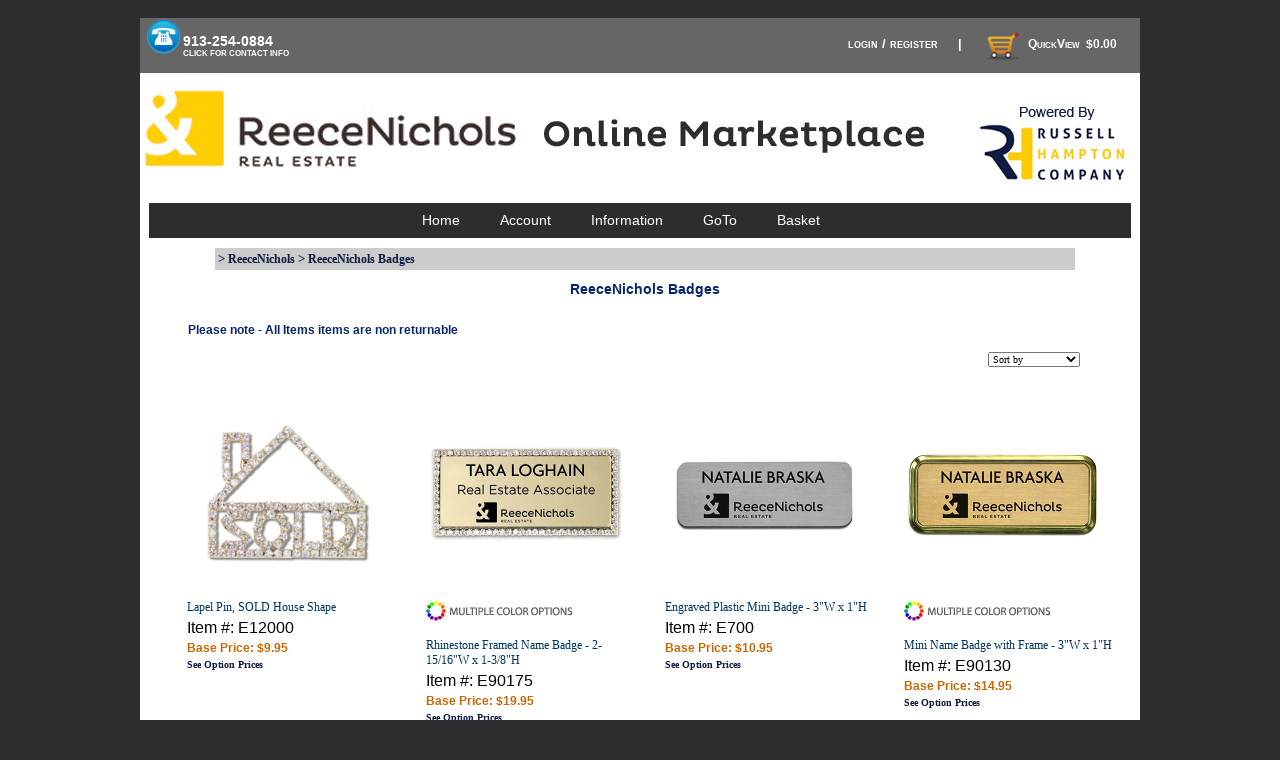

--- FILE ---
content_type: text/html
request_url: https://www.myonlinecompanystore.com/ReeceNichols-Badges/products/453/
body_size: 8106
content:

<!DOCTYPE HTML PUBLIC "-//W3C//DTD HTML 4.01 Transitional//EN" "http://www.w3.org/TR/html4/loose.dtd">

<!-- Google tag (gtag.js) -->
<script async src="https://www.googletagmanager.com/gtag/js?id=G-706W2X099J"></script>
<script>
  window.dataLayer = window.dataLayer || [];
  function gtag(){dataLayer.push(arguments);}
  gtag('js', new Date());

  gtag('config', 'G-706W2X099J');
</script>


<html>
<head>
<title>ReeceNichols Badges-Corporate Awards and Clothing - Russell Hampton Company</title>
<meta http-equiv="Content-Type" content="text/html; charset=iso-8859-1">
<link rel="canonical" href="https://www.myonlinecompanystore.com/ReeceNichols-Badges/products/453/">
<link rel="alternate" media="only screen and (max-width: 640px)" href="https://www.myonlinecompanystore.com/mobile/ReeceNichols-Badges/products/453/" />


	<base href="https://www.myonlinecompanystore.com/">

<link rel="stylesheet" href="text/topnav.css" type="text/css">
<link rel="stylesheet" href="text/sidenav.css" type="text/css">
<link rel="stylesheet" href="text/storestyle.css" type="text/css">
<link rel="stylesheet" href="text/footernav.css" type="text/css">
<link rel="stylesheet" href="text/design.css" type="text/css">
<script type="text/javascript" language="javascript">
<!-- hide from JavaScript-challenged browsers

function RedirectToAddADDress (page)
   {
   var new_url=page;	  
   if (  (new_url != "")  &&  (new_url != null)  )
   //document.basketform.submit();
    window.location=new_url;
   }
//-->hiding
</script>

<link rel="image_src" type="image/jpeg" href="https://www.myonlinecompanystore.com/images/"/>
<!--This file is included in the head tag of every page in the store.  It has been expanded to include elements other than those needed by highslide (e.g. the new menu system)-->

<!-- Google Web Fonts -->
<link href='https://fonts.googleapis.com/css?family=Neucha|Kaushan+Script'' rel='stylesheet' type='text/css'>
<!-- End Google Web Fonts -->

<!--Begin MLDDM multi level drop down menu-->
<script type="text/javascript" src="../mlddm/mlddmenu.js"></script>
<link rel="stylesheet" href="../mlddm/mlddmenu.css" type="text/css">
<!--End MLDDM multi level drop down menu-->

<!--Begin Highslide code -->
<script type="text/javascript" src="../highslide/highslide-full.js"></script>
<link rel="stylesheet" type="text/css" href="../highslide/highslide.css" />
<script type="text/javascript">
    hs.graphicsDir = '../highslide/graphics/';
    hs.showCredits = false;
    hs.outlineType = 'rounded-white';
    //hs.padToMinWidth = true;
	hs.wrapperClassName = 'draggable-header';
    hs.transitions = ["fade"];
	hs.dimmingOpacity = 0;
 </script>
 <script type="text/javascript">
hs.registerOverlay({
	html: '<div class="closebutton" onclick="return hs.close(this)" title="Close"></div>',
	position: 'top right',
	fade: 2 // fading the semi-transparent overlay looks bad in IE
});
</script>

<!-- <style type="text/css">
.no-overlay { 
	display: block; 
	float: left; 
	position: relative; 
	margin: 5px
}
.overlay { 
	display: block; 
	float: left; 
	position: relative; 
	margin: 5px
}
.overlay span {
	position: absolute;
	width: 24px;
	height: 24px;
	display: block;
	background: transparent url(highslide/graphics/zoomInIcon-small.png) center center no-repeat;
	cursor: pointer;
	top: 5px !important;
	right: 5px !important;
}
.highslide img {
	border: 1px solid #CCC; 
	padding: 3px; 
}
.highslide:hover img {
	border-color: #333;
}
</style> -->
<!--end Highslide Code-->

<!-- Begin RH custom styles -->
<style type="text/css">

.moreinfo{

	 color : #FF0000 ;
	 FONT-SIZE : 9px ;
	 FONT-FAMILY : Verdana ;
	 TEXT-DECORATION  : none ;
}

.clickhere
	{ background-color : #DA5F14 ;
	font-weight : bold ;
	color : white ;
	text-decoration : none  }
	
	.clickhere a
	{ color : white }
	
</style>


<script> (function(){ var s = document.createElement('script'); var h = document.querySelector('head') || document.body; s.src = 'https://acsbapp.com/apps/app/dist/js/app.js'; s.async = true; s.onload = function(){ acsbJS.init({ statementLink : '', footerHtml : '', hideMobile : false, hideTrigger : false, disableBgProcess : false, language : 'en', position : 'right', leadColor : '#146FF8', triggerColor : '#146FF8', triggerRadius : '50%', triggerPositionX : 'right', triggerPositionY : 'bottom', triggerIcon : 'people', triggerSize : 'bottom', triggerOffsetX : 20, triggerOffsetY : 20, mobile : { triggerSize : 'small', triggerPositionX : 'right', triggerPositionY : 'bottom', triggerOffsetX : 10, triggerOffsetY : 10, triggerRadius : '20' } }); }; h.appendChild(s); })(); </script>
</head>
<Body 
bgcolor ="#2D2D30"
style="margin-top: 0; margin-bottom: 0; margin-left: 0; margin-right: 0"
>




<div id="container">
    

<br>

<!--=====================BEGIN HEADER SECTION=====================-->


<table width="1000px" border="0" cellpadding="0" cellspacing="0">
<tr>
<td width="1000px">
	<table width="100%" style="background-color:#666"><!--was #06C-->
        <tr>
         
        <td width="4%" align="left" valign="middle">
		<a href="../help/contactus.htm" class="highslide" onClick="return hs.htmlExpand(this, { objectType: 'iframe' , minWidth: '45' , objectHeight: '250' , headingText: 'Contact Russell-Hampton Co.' } )"><img src="https://www.bestclubsupplies.com/images/icons/phone-icon.png" alt="CALL US TOLL-FREE" title="CALL US TOLL-FREE" style="width:35px;height:35px;border:none; padding-left:5px" /></a>&nbsp;
	</td>
	<td width="16%" align="left" valign="middle">
    <a title="The most complete source of Corporate Emblem Merchandise in the world. Russell-Hampton, Since 1920" href="help/contactus.htm" class="highslide" onClick="return hs.htmlExpand(this, { objectType: 'iframe' , minWidth: '45' , objectHeight: '250' , headingText: 'Contact Russell-Hampton Co.' } )" style="font-family:Verdana, Geneva, sans-serif; font-size:14px;font-weight:bold;color:white">913-254-0884
<br />
 <span style="font-family:Verdana, Geneva, sans-serif; font-size:8px; font-weight:bold; color:white">CLICK FOR CONTACT INFO</span></a> 
	
	</td>
    
    <td width="9%" align="left" valign="middle">
    &nbsp;<!--this is where the canadian login info is on the Rotary store -->
    </td>
    
    
    
   	<td width="71%" align="right" valign="middle" style="color:#fff ; font-family:Verdana, Geneva, sans-serif ; font-size:13px ; font-weight:bold ; font-variant:small-caps">
            
            <!--<a href="help/login.htm" class="highslide" onClick="return hs.htmlExpand(this, { objectType: 'iframe' } )" style="font-family:Verdana, Geneva, sans-serif ; font-size:13px ; font-weight:bold ; font-variant:small-caps ; color:#fff"> -->
            <a href="https://www.myonlinecompanystore.com/login.asp" style="font-family:Verdana, Geneva, sans-serif ; font-size:13px ; font-weight:bold ; font-variant:small-caps ; color:#fff">
            login / register</a>
            
            &nbsp;&nbsp;&nbsp;&nbsp;|&nbsp;&nbsp;&nbsp;

            <a style="font-family:arial ; font-size:12px ; color:#fff ; font-weight:bold" href="basketmini.asp" class="highslide" onClick="return hs.htmlExpand(this, { objectType: 'iframe' , width: 450 , headingText: 'In Your Basket' } )"><img src="images/icons/shopping_cart.png" style="width:40px;height:40px;border:none;" alt="View Basket" align="absmiddle" hspace="5">QuickView&nbsp;&nbsp;$0.00</a>
            &nbsp;&nbsp;
            <br />
            </td>

            <td width="71%" align="right" valign="middle" style="color:#fff ; font-family:Verdana, Geneva, sans-serif ; font-size:13px ; font-weight:bold ; font-variant:small-caps">
            &nbsp;&nbsp;
            </td>
            
        </tr>
        </table>
        
</td></tr>
<tr>  
    <td width="1000" height="120" align="right" valign="middle" style="background-image:url(images/RNlogoPoweredBy.jpg);"></td>

</tr>
</table>

<!--=====================END HEADER SECTION=====================-->

<!--=====================BEGIN MENU SECTION=====================-->

			<!--=====================BEGIN ESRI MENU=====================-->



	<table border="0" cellspacing="0" cellpadding="0" width="1000">
	<tr><td colspan="5" style="background-color:white ; height:10px"><img src="https://www.bestclubsupplies.com/images/blank.gif" border="0" align="absmiddle" style="width:100px ; height:10px"></td></tr>
	<tr>

	<td width="9" height="35" bgcolor="#FFFFFF"><img src="images/clear.gif" alt="" style="width:9px;height:8px;border:0">
	</td>
	
	<td>&nbsp;<span style="font-size:10px ; color:#0000 ">&nbspRN</span></td>
	

	<td bgcolor="#2D2D30" width="784" valign="middle" align="center">


	<!-- HTML Menu Code -->
	<script type="text/javascript">
	var mlddm_shiftx       = 3;       // horizontal submenu shifting (in pixels)
	var mlddm_shifty       = -3;      // vertical submenu shifting (in pixels)	
	var mlddm_timeout      = 500;     // delay before closing (in milliseconds)
	var mlddm_effect       = 'none'; // specifies the visual effect for submenus (can be 'none', fade', 'slide')
	var mlddm_effect_speed = 150;     // specifies the visual effect speed
	var mlddm_orientation  = 'h';     // specifies the horizontal or vertical orientation (can be 'h' or 'v')
	var mlddm_direction    = 1;       // on/off automatic submenus direction (submenus on left side when not enough right space) (can be 1 or 0)
	var mlddm_delay        = 0;      // delay before first menu opening (in milliseconds). Useful to prevent accidental hovers
	var mlddm_highlight    = 1;       // keep 'hover' pseudo class style on the parent active items. (can be 1 or 0)
	var mlddm_closeonclick = 0;       // closing menu when onclick event happens. (can be 1 or 0)
	</script>
	<!--  params="1,-1,500,fade,100,h" This is replaced (after class="mlddm" in the <ul tag by the script above to make it xhtlm compatible-->

	<div style="background:#2D2D30;height:100%; margin-left:55px">
	<ul class="mlddm" id="menuC1">
    
    <!--MENU-->
	
    <li>
       <a href="https://www.myonlinecompanystore.com/Reece-Nichols/departments/452/" target="_self">Home</a>
    </li>
      
	<li><a>Account</a>
    	
        <ul>
        	<li><a href="https://www.myonlinecompanystore.com/login.asp">Click here to login first</a></li>
        </ul>
        
	</li> 
    
       

	
	<li><a>Information</a>
		<ul>
			<li><a href="aboutus.asp">About Us</a></li>
            <li><a href="privacy.asp">Privacy Policy</a></li>
            <li><a href="contactus.asp">Contact Us</a></li>
         </ul>
    </li>
    
	<li><a>GoTo</a>
		<ul>
        	<!--<li><a href="https://www.myonlinecompanystore.com/" target="_self">This Store Home</a></li> -->
        	<li><a href="https://russellhampton.espwebsite.com" target="_new">Shop More Promotional Products</a></li>
            
			  <li><a href="https://www.bestclubsupplies.com" target="_new">Shop Our Rotary Store</a></li>-->	
              	 
			<li><a href="https://www.russellhampton.com" target="_new">Russell-Hampton Home</a></li>
		</ul>
    </li>    
    
    
    <li>
		
    	<a href="basket.asp">Basket</a></li>
        
	</ul>
	<script type="text/javascript">
	mlddminit();
	</script>
	</div>

	<div style="clear:both"></div>

      <noscript>
      <font face="Verdana, Arial, Helvetica, sans-serif" size="2"><b><font color="#FFFF00">Please
      upgrade your browser or turn on javascript.
	This menu will not be visible until you do.</font></b></font>
      </noscript>
	</td>
      
	<td width="9" bgcolor="#FFFFFF"><img src="images/clear.gif" alt="" style="width:9px;height:1px;border:0"></td>
	</tr>
	<tr><td colspan="6" bgcolor="#FFFFFF" height="10"></td></tr></table>
    
    
<!--=====================END MENU SECTION=====================-->    
    




<!--=====================BEGIN ANNOUNCEMENTS SECTION=====================-->


<!--Begin HOLIDAY Announcement
<table width="1000"><tr>  <td colspan="6" bgcolor="yellow" style="border-style:none	 ; border-color:red ; text-decoration:none ; color:red ; font-family:Verdana, Geneva, sans-serif ; font-size:14px ; font-weight:bold ; font-variant:small-caps" height="10" align="center" valign="middle"><a href="../help/closed.htm" class="highslide" onClick="return hs.htmlExpand(this, { objectType: 'iframe' , headingText: 'Holiday Closing' } )" style="text-decoration:none ; color:red ; font-family:Verdana, Geneva, sans-serif ; font-size:14px ; font-weight:bold ; font-variant:small-caps">WE WILL BE CLOSED FOR THE HOLIDAYS FROM Noon DEC 20 TO 8am JAN 2 - <span style="font-size:12px">click for details</span></a></td></tr>
<tr><td colspan="6" bgcolor="#FFF" height="10"></td></tr></table>
End HOLIDAY Announcement-->


<!--Begin Disaster Announcement
<table><tr><td colspan="6" style="background-color:#fff">
<div style="background-color:yellow ; border-style:none ; border-color:red ; text-decoration:none ; color:red ; font-family:Verdana, Geneva, sans-serif ; font-size:12px ; font-weight:bold ; padding:10px">
We are currently operating with reduced staff as a result of an on-going winter storm. If you have a rush order requirement, PLEASE CALL us after you have placed your order to confirm whether we will be able to rush ship your order.
</div>
</td></tr></table>
end Disaster Announcement-->

<!--Begin Special Good Friday Announcement
<table cellpadding = "0" cellspacing="0" width=1000px><tr>
  <td colspan="8" bgcolor="yellow" style="border-style:none ; border-color:red ; text-decoration:none ; color:red ; font-family:Verdana, Geneva, sans-serif ; font-size:14px ; font-weight:bold" height="30" align="center" valign="middle">WE WILL BE CLOSED ON April 18th in observance of Good Friday</div>
</td></tr></table>
End Special Good Friday Announcement-->

<!--Begin Thanksgiving Announcement
<table cellpadding = "0" cellspacing="0" width=1000px><tr>
  <td colspan="8" bgcolor="yellow" style="border-style:none ; border-color:red ; text-decoration:none ; color:red ; font-family:Verdana, Geneva, sans-serif ; font-size:14px ; font-weight:bold" height="30" align="center" valign="middle">WE WILL BE CLOSED FOR THANKSGIVING FROM 3:00 PM CST NOV 27 TO 8:00 AM CST DEC 2</div>
</td></tr></table>
end Thanksgiving Announcement-->

<!--Begin INVENTORY Announcement
<table cellpadding = "0" cellspacing="0" width=1000px><tr>
  <td colspan="8" bgcolor="yellow" style="border-style:none ; border-color:red ; text-decoration:none ; color:red ; font-family:Verdana, Geneva, sans-serif ; font-size:14px ; font-weight:bold" height="30" align="center" valign="middle">Shipping will be closed for Inventory Aug 22-25. Orders not shipped by Aug 21 will be shipped starting Aug 28</td></tr>
<tr><td colspan="8" style="background-color:white" height="10"></td></tr></table>
 END Inventory Announcement-->

    <div id="main">





<table width="1000" border="0" cellpadding="0" cellspacing="0" class="sidenavbg">
<tr />
	   <td width="5" bgcolor="#FFF"><img  alt="" src="https://www.bestclubsupplies.com/images/clear.gif" width="1" border="0"></td>
       <td width="5" bgcolor="#FFF"><img  alt="" src="https://www.bestclubsupplies.com/images/clear.gif" width="1" border="0"></td>

	<td width="5" bgcolor="#FFF"><img src="images/clear.gif" alt="" width="1" height="1" style="width:1;height:1;border:0"></td></td>
	<td width="2" bgcolor="#FFF"><img src="images/clear.gif" alt="" width="1" height="1" style="width:1;height:1;border:0"></td>
	<td width="10" bgcolor="#FFF"><img src="images/clear.gif" alt="" width="1" height="1" style="width:1;height:1;border:0"></td>
	
	<td valign="top" class="pagenavbg">

<!-- sl code goes here -->
	<center>
    
    <table width="90%"  cellpadding="3" cellspacing="0" border="0">
				<tr><td class="TopNavRow2Text" width="100%">
                        
						<a title="" class="TopNavRow2Text" href="/departments/177/"></a> > <a title="ReeceNichols" class="TopNavRow2Text" href="ReeceNichols/departments/452/">ReeceNichols</a> > <a title="ReeceNichols Badges" class="TopNavRow2Text" href="ReeceNichols-Badges/products/453/">ReeceNichols Badges</a></td>
				</tr>
                
				</table>
    
	<table width="100%"  border="0">
	<tr><td><div style="font-family:Verdana, Geneva, sans-serif; font-size:14px; font-weight:bold; text-align: center; color:#05276b; margin:10px;">
    <!--Corporate Store - -->
    
	ReeceNichols Badges</div></td></tr>
	</table>
   
			
			<table width="100%"  border="0">
            <tr>
            <td>
				
					<div  style="font-family:Verdana, Geneva, sans-serif; font-size:12px; color:#05276b; margin: 0px 20px 10px 20px"><br><strong>Please note - All Items items are non returnable  </strong></div>
				</td></tr>
			 </table>
	
<!--300=Corporate Store, 196=Custom Clothing, 859=R&N Corporate Agency Badges-->	
		
	
	<table width="100%"  border="0">
	<tr><td align="right" class="Plaintextbold">
										
						<select name="listby" class="smalltextblk" onChange="RedirectToAddADDress(this.options[this.selectedIndex].value)">
							<option value="">Sort by
							<option value="https://www.myonlinecompanystore.com/ReeceNichols-Badges/products/453/0/1/" >Price Low->High
							<option value="https://www.myonlinecompanystore.com/ReeceNichols-Badges/products/453/0/2/" >Price High->Low
							<option value="https://www.myonlinecompanystore.com/ReeceNichols-Badges/products/453/0/3/" >Title A->Z
							<option value="https://www.myonlinecompanystore.com/ReeceNichols-Badges/products/453/0/4/" >Title Z->A
							<option value="https://www.myonlinecompanystore.com/ReeceNichols-Badges/products/453/0/5/" >Item Code A->Z
							<option value="https://www.myonlinecompanystore.com/ReeceNichols-Badges/products/453/0/6/" >Item Code Z->A		
							<option value="https://www.myonlinecompanystore.com/ReeceNichols-Badges/products/453/0/7/" >Popularity		
						    <option value="https://www.myonlinecompanystore.com/ReeceNichols-Badges/products/453/0/8/" >Top Rated
						</select>
							&nbsp;&nbsp;
						
    		</td>
		    
		    <td align="right" class="Plaintextbold" id="pagelinks">		
			
								
		</td>
		<td width="10">&nbsp;</td>
	</tr>
	
	</table>
		
    	
	
	<table width="100%" border="0" cellspacing="1" cellpadding="3" class="grid">
	
	
	<br>
	
	<td valign="top" width="140" >
		
		<table width="100%" cellpadding="0" cellspacing="0" border="0">
		<tr valign="top">
		<td valign="top" align="center" style="width:140px; padding-left: 15px;">
		
		 <table width="100%" cellpadding="2" cellspacing="0" border="0" style="height:130px;" class="table-layout-fixed">
			<tr><td align="left" valign="top"><a HREF="https://www.myonlinecompanystore.com/Lapel-Pin-SOLD-House-Shape/productinfo/E12000/"><img style="width:200px ; height:200px ;" SRC="https://www.bestclubsupplies.com/images/E12000-gold.jpg" alt="Lapel Pin, SOLD House Shape" title="Lapel Pin, SOLD House Shape" class="prodlistimg"  width="125" height="125" class="prodlistimg" align="top"></a>
             
            </td></tr>						
			<tr><td align="left"><img src="images/clear.gif" /></td></tr>
            <tr valign="top"><td valign="top" align="left" style="height:35;"><a title="Lapel Pin, SOLD House Shape" class="producttitlelink" HREF="https://www.myonlinecompanystore.com/Lapel-Pin-SOLD-House-Shape/productinfo/E12000/">Lapel Pin, SOLD House Shape</a></td></tr>
			<tr><td valign="middle" align="left" class="Plaintext">Item #: E12000</td></tr>
			
			
			
			    <!-- <tr>
			        <td valign="middle" align="left" class="ProductPrice">
			        $9.95
	                    <img src="images/RedSaleTag.gif" border="0" align="absmiddle" hspace="6" />
	                
			        </td>
			    </tr>-->
			    
			    
					<tr><td class="ProductPrice">Base Price: $9.95</td></tr>
					<tr><td class="ProductPrice"><a HREF="prodinfo.asp?number=E12000" style="font-size:10px">See Option Prices</a></td></tr>
					
		    
		   
			
		</table>
		
		</td></tr>
		
		<tr><td style="height:30px;"></td></tr>
		</table>
		
	</td>
	
	<td valign="top" width="140" >
		
		<table width="100%" cellpadding="0" cellspacing="0" border="0">
		<tr valign="top">
		<td valign="top" align="center" style="width:140px; padding-left: 15px;">
		
		 <table width="100%" cellpadding="2" cellspacing="0" border="0" style="height:130px;" class="table-layout-fixed">
			<tr><td align="left" valign="top"><a HREF="https://www.myonlinecompanystore.com/Rhinestone-Framed-Name-Badge-2-15_16W-x-1-3_8H/productinfo/E90175/"><img style="width:200px ; height:200px ;" SRC="https://www.bestclubsupplies.com/images/E90175-Gold.jpg" alt="Rhinestone Framed Name Badge - 2-15/16"W x 1-3/8"H" title="Rhinestone Framed Name Badge - 2-15/16"W x 1-3/8"H" class="prodlistimg"  width="125" height="125" class="prodlistimg" align="top"></a>
             
            <div align="left" style="margin:10px 0px 8px 0px"><img src="images/multi_color_options.png"></div>
			
            </td></tr>						
			<tr><td align="left"><img src="images/clear.gif" /></td></tr>
            <tr valign="top"><td valign="top" align="left" style="height:35;"><a title="Rhinestone Framed Name Badge - 2-15/16"W x 1-3/8"H" class="producttitlelink" HREF="https://www.myonlinecompanystore.com/Rhinestone-Framed-Name-Badge-2-15_16W-x-1-3_8H/productinfo/E90175/">Rhinestone Framed Name Badge - 2-15/16"W x 1-3/8"H</a></td></tr>
			<tr><td valign="middle" align="left" class="Plaintext">Item #: E90175</td></tr>
			
			
			
			    <!-- <tr>
			        <td valign="middle" align="left" class="ProductPrice">
			        $19.95
	                    <img src="images/RedSaleTag.gif" border="0" align="absmiddle" hspace="6" />
	                
			        </td>
			    </tr>-->
			    
			    
					<tr><td class="ProductPrice">Base Price: $19.95</td></tr>
					<tr><td class="ProductPrice"><a HREF="prodinfo.asp?number=E90175" style="font-size:10px">See Option Prices</a></td></tr>
					
		    
		   
			
		</table>
		
		</td></tr>
		
		<tr><td style="height:30px;"></td></tr>
		</table>
		
	</td>
	
	<td valign="top" width="140" >
		
		<table width="100%" cellpadding="0" cellspacing="0" border="0">
		<tr valign="top">
		<td valign="top" align="center" style="width:140px; padding-left: 15px;">
		
		 <table width="100%" cellpadding="2" cellspacing="0" border="0" style="height:130px;" class="table-layout-fixed">
			<tr><td align="left" valign="top"><a HREF="https://www.myonlinecompanystore.com/Engraved-Plastic-Mini-Badge-3W-x-1H/productinfo/E700/"><img style="width:200px ; height:200px ;" SRC="https://www.bestclubsupplies.com/images/E700 Silver.jpg" alt="Engraved Plastic Mini Badge - 3"W x 1"H" title="Engraved Plastic Mini Badge - 3"W x 1"H" class="prodlistimg"  width="125" height="125" class="prodlistimg" align="top"></a>
             
            </td></tr>						
			<tr><td align="left"><img src="images/clear.gif" /></td></tr>
            <tr valign="top"><td valign="top" align="left" style="height:35;"><a title="Engraved Plastic Mini Badge - 3"W x 1"H" class="producttitlelink" HREF="https://www.myonlinecompanystore.com/Engraved-Plastic-Mini-Badge-3W-x-1H/productinfo/E700/">Engraved Plastic Mini Badge - 3"W x 1"H</a></td></tr>
			<tr><td valign="middle" align="left" class="Plaintext">Item #: E700</td></tr>
			
			
			
			    <!-- <tr>
			        <td valign="middle" align="left" class="ProductPrice">
			        $10.95
	                    <img src="images/RedSaleTag.gif" border="0" align="absmiddle" hspace="6" />
	                
			        </td>
			    </tr>-->
			    
			    
					<tr><td class="ProductPrice">Base Price: $10.95</td></tr>
					<tr><td class="ProductPrice"><a HREF="prodinfo.asp?number=E700" style="font-size:10px">See Option Prices</a></td></tr>
					
		    
		   
			
		</table>
		
		</td></tr>
		
		<tr><td style="height:30px;"></td></tr>
		</table>
		
	</td>
	
	<td valign="top" width="140" >
		
		<table width="100%" cellpadding="0" cellspacing="0" border="0">
		<tr valign="top">
		<td valign="top" align="center" style="width:140px; padding-left: 15px;">
		
		 <table width="100%" cellpadding="2" cellspacing="0" border="0" style="height:130px;" class="table-layout-fixed">
			<tr><td align="left" valign="top"><a HREF="https://www.myonlinecompanystore.com/Mini-Name-Badge-with-Frame-3W-x-1H/productinfo/E90130/"><img style="width:200px ; height:200px ;" SRC="https://www.bestclubsupplies.com/images/E90130 Gold.jpg" alt="Mini Name Badge with Frame - 3"W x 1"H" title="Mini Name Badge with Frame - 3"W x 1"H" class="prodlistimg"  width="125" height="125" class="prodlistimg" align="top"></a>
             
            <div align="left" style="margin:10px 0px 8px 0px"><img src="images/multi_color_options.png"></div>
			
            </td></tr>						
			<tr><td align="left"><img src="images/clear.gif" /></td></tr>
            <tr valign="top"><td valign="top" align="left" style="height:35;"><a title="Mini Name Badge with Frame - 3"W x 1"H" class="producttitlelink" HREF="https://www.myonlinecompanystore.com/Mini-Name-Badge-with-Frame-3W-x-1H/productinfo/E90130/">Mini Name Badge with Frame - 3"W x 1"H</a></td></tr>
			<tr><td valign="middle" align="left" class="Plaintext">Item #: E90130</td></tr>
			
			
			
			    <!-- <tr>
			        <td valign="middle" align="left" class="ProductPrice">
			        $14.95
	                    <img src="images/RedSaleTag.gif" border="0" align="absmiddle" hspace="6" />
	                
			        </td>
			    </tr>-->
			    
			    
					<tr><td class="ProductPrice">Base Price: $14.95</td></tr>
					<tr><td class="ProductPrice"><a HREF="prodinfo.asp?number=E90130" style="font-size:10px">See Option Prices</a></td></tr>
					
		    
		   
			
		</table>
		
		</td></tr>
		
		<tr><td style="height:30px;"></td></tr>
		</table>
		
	</td>
	
	<tr>
	
	<td valign="top" width="140" >
		
		<table width="100%" cellpadding="0" cellspacing="0" border="0">
		<tr valign="top">
		<td valign="top" align="center" style="width:140px; padding-left: 15px;">
		
		 <table width="100%" cellpadding="2" cellspacing="0" border="0" style="height:130px;" class="table-layout-fixed">
			<tr><td align="left" valign="top"><a HREF="https://www.myonlinecompanystore.com/Engraved-Plastic-Name-Badge-3W-x-1-1_2H/productinfo/E800/"><img style="width:200px ; height:200px ;" SRC="https://www.bestclubsupplies.com/images/E800.jpg" alt="Engraved Plastic Name Badge - 3"W x 1-1/2"H" title="Engraved Plastic Name Badge - 3"W x 1-1/2"H" class="prodlistimg"  width="125" height="125" class="prodlistimg" align="top"></a>
             
            </td></tr>						
			<tr><td align="left"><img src="images/clear.gif" /></td></tr>
            <tr valign="top"><td valign="top" align="left" style="height:35;"><a title="Engraved Plastic Name Badge - 3"W x 1-1/2"H" class="producttitlelink" HREF="https://www.myonlinecompanystore.com/Engraved-Plastic-Name-Badge-3W-x-1-1_2H/productinfo/E800/">Engraved Plastic Name Badge - 3"W x 1-1/2"H</a></td></tr>
			<tr><td valign="middle" align="left" class="Plaintext">Item #: E800</td></tr>
			
			
			
			    <!-- <tr>
			        <td valign="middle" align="left" class="ProductPrice">
			        $11.95
	                    <img src="images/RedSaleTag.gif" border="0" align="absmiddle" hspace="6" />
	                
			        </td>
			    </tr>-->
			    
			    
					<tr><td class="ProductPrice">Base Price: $11.95</td></tr>
					<tr><td class="ProductPrice"><a HREF="prodinfo.asp?number=E800" style="font-size:10px">See Option Prices</a></td></tr>
					
		    
		   
			
		</table>
		
		</td></tr>
		
		<tr><td style="height:30px;"></td></tr>
		</table>
		
	</td>
	
	<td valign="top" width="140" >
		
		<table width="100%" cellpadding="0" cellspacing="0" border="0">
		<tr valign="top">
		<td valign="top" align="center" style="width:140px; padding-left: 15px;">
		
		 <table width="100%" cellpadding="2" cellspacing="0" border="0" style="height:130px;" class="table-layout-fixed">
			<tr><td align="left" valign="top"><a HREF="https://www.myonlinecompanystore.com/4-Line-Custom-Engraved-Plastic-Badge-3-1_2W-x-2H/productinfo/E804/"><img style="width:200px ; height:200px ;" SRC="https://www.bestclubsupplies.com/images/E804.jpg" alt="4-Line Custom Engraved Plastic Badge - 3-1/2"W x 2"H" title="4-Line Custom Engraved Plastic Badge - 3-1/2"W x 2"H" class="prodlistimg"  width="125" height="125" class="prodlistimg" align="top"></a>
             
            </td></tr>						
			<tr><td align="left"><img src="images/clear.gif" /></td></tr>
            <tr valign="top"><td valign="top" align="left" style="height:35;"><a title="4-Line Custom Engraved Plastic Badge - 3-1/2"W x 2"H" class="producttitlelink" HREF="https://www.myonlinecompanystore.com/4-Line-Custom-Engraved-Plastic-Badge-3-1_2W-x-2H/productinfo/E804/">4-Line Custom Engraved Plastic Badge - 3-1/2"W x 2"H</a></td></tr>
			<tr><td valign="middle" align="left" class="Plaintext">Item #: E804</td></tr>
			
			
			
			    <!-- <tr>
			        <td valign="middle" align="left" class="ProductPrice">
			        $12.95
	                    <img src="images/RedSaleTag.gif" border="0" align="absmiddle" hspace="6" />
	                
			        </td>
			    </tr>-->
			    
			    
					<tr><td class="ProductPrice">Base Price: $12.95</td></tr>
					<tr><td class="ProductPrice"><a HREF="prodinfo.asp?number=E804" style="font-size:10px">See Option Prices</a></td></tr>
					
		    
		   
			
		</table>
		
		</td></tr>
		
		<tr><td style="height:30px;"></td></tr>
		</table>
		
	</td>
	
	<td valign="top" width="140" >
		
		<table width="100%" cellpadding="0" cellspacing="0" border="0">
		<tr valign="top">
		<td valign="top" align="center" style="width:140px; padding-left: 15px;">
		
		 <table width="100%" cellpadding="2" cellspacing="0" border="0" style="height:130px;" class="table-layout-fixed">
			<tr><td align="left" valign="top"><a HREF="https://www.myonlinecompanystore.com/Metal-Gloss-Black-Mini-Name-Badge-3W-x-1-1_2H/productinfo/E90002/"><img style="width:200px ; height:200px ;" SRC="https://www.bestclubsupplies.com/images/E90002.jpg" alt="Metal Gloss Black Mini Name Badge - 3"W x 1-1/2"H" title="Metal Gloss Black Mini Name Badge - 3"W x 1-1/2"H" class="prodlistimg"  width="125" height="125" class="prodlistimg" align="top"></a>
             
            </td></tr>						
			<tr><td align="left"><img src="images/clear.gif" /></td></tr>
            <tr valign="top"><td valign="top" align="left" style="height:35;"><a title="Metal Gloss Black Mini Name Badge - 3"W x 1-1/2"H" class="producttitlelink" HREF="https://www.myonlinecompanystore.com/Metal-Gloss-Black-Mini-Name-Badge-3W-x-1-1_2H/productinfo/E90002/">Metal Gloss Black Mini Name Badge - 3"W x 1-1/2"H</a></td></tr>
			<tr><td valign="middle" align="left" class="Plaintext">Item #: E90002</td></tr>
			
			
			
			    <!-- <tr>
			        <td valign="middle" align="left" class="ProductPrice">
			        $12.95
	                    <img src="images/RedSaleTag.gif" border="0" align="absmiddle" hspace="6" />
	                
			        </td>
			    </tr>-->
			    
			    
					<tr><td class="ProductPrice">Base Price: $12.95</td></tr>
					<tr><td class="ProductPrice"><a HREF="prodinfo.asp?number=E90002" style="font-size:10px">See Option Prices</a></td></tr>
					
		    
		   
			
		</table>
		
		</td></tr>
		
		<tr><td style="height:30px;"></td></tr>
		</table>
		
	</td>
	
	<td valign="top" width="140" >
		
		<table width="100%" cellpadding="0" cellspacing="0" border="0">
		<tr valign="top">
		<td valign="top" align="center" style="width:140px; padding-left: 15px;">
		
		 <table width="100%" cellpadding="2" cellspacing="0" border="0" style="height:130px;" class="table-layout-fixed">
			<tr><td align="left" valign="top"><a HREF="https://www.myonlinecompanystore.com/Metal-Name-Badge-Gloss-Black-w_-Gold-Trim-3-1_2W-x-2H/productinfo/E90007/"><img style="width:200px ; height:200px ;" SRC="https://www.bestclubsupplies.com/images/E90007.jpg" alt="Metal Name Badge, Gloss Black w/ Gold Trim - 3-1/2"W x 2"H" title="Metal Name Badge, Gloss Black w/ Gold Trim - 3-1/2"W x 2"H" class="prodlistimg"  width="125" height="125" class="prodlistimg" align="top"></a>
             
            </td></tr>						
			<tr><td align="left"><img src="images/clear.gif" /></td></tr>
            <tr valign="top"><td valign="top" align="left" style="height:35;"><a title="Metal Name Badge, Gloss Black w/ Gold Trim - 3-1/2"W x 2"H" class="producttitlelink" HREF="https://www.myonlinecompanystore.com/Metal-Name-Badge-Gloss-Black-w_-Gold-Trim-3-1_2W-x-2H/productinfo/E90007/">Metal Name Badge, Gloss Black w/ Gold Trim - 3-1/2"W x 2"H</a></td></tr>
			<tr><td valign="middle" align="left" class="Plaintext">Item #: E90007</td></tr>
			
			
			
			    <!-- <tr>
			        <td valign="middle" align="left" class="ProductPrice">
			        $15.95
	                    <img src="images/RedSaleTag.gif" border="0" align="absmiddle" hspace="6" />
	                
			        </td>
			    </tr>-->
			    
			    
					<tr><td class="ProductPrice">Base Price: $15.95</td></tr>
					<tr><td class="ProductPrice"><a HREF="prodinfo.asp?number=E90007" style="font-size:10px">See Option Prices</a></td></tr>
					
		    
		   
			
		</table>
		
		</td></tr>
		
		<tr><td style="height:30px;"></td></tr>
		</table>
		
	</td>
	
	<tr>
	
	<td valign="top" width="140" >
		
		<table width="100%" cellpadding="0" cellspacing="0" border="0">
		<tr valign="top">
		<td valign="top" align="center" style="width:140px; padding-left: 15px;">
		
		 <table width="100%" cellpadding="2" cellspacing="0" border="0" style="height:130px;" class="table-layout-fixed">
			<tr><td align="left" valign="top"><a HREF="https://www.myonlinecompanystore.com/Engraved-Plastic-Mini-Badge-Commercial-Real-Estate-Badge-3W-x-1H/productinfo/E91000/"><img style="width:200px ; height:200px ;" SRC="https://www.bestclubsupplies.com/images/E91000_RN_CommRealEstate.jpg" alt="Engraved Plastic Mini Badge - Commercial Real Estate Badge - 3"W x 1"H" title="Engraved Plastic Mini Badge - Commercial Real Estate Badge - 3"W x 1"H" class="prodlistimg"  width="125" height="125" class="prodlistimg" align="top"></a>
             
            </td></tr>						
			<tr><td align="left"><img src="images/clear.gif" /></td></tr>
            <tr valign="top"><td valign="top" align="left" style="height:35;"><a title="Engraved Plastic Mini Badge - Commercial Real Estate Badge - 3"W x 1"H" class="producttitlelink" HREF="https://www.myonlinecompanystore.com/Engraved-Plastic-Mini-Badge-Commercial-Real-Estate-Badge-3W-x-1H/productinfo/E91000/">Engraved Plastic Mini Badge - Commercial Real Estate Badge - 3"W x 1"H</a></td></tr>
			<tr><td valign="middle" align="left" class="Plaintext">Item #: E91000</td></tr>
			
			
			
			    <!-- <tr>
			        <td valign="middle" align="left" class="ProductPrice">
			        $10.95
	                    <img src="images/RedSaleTag.gif" border="0" align="absmiddle" hspace="6" />
	                
			        </td>
			    </tr>-->
			    
			    
					<tr><td class="ProductPrice">Base Price: $10.95</td></tr>
					<tr><td class="ProductPrice"><a HREF="prodinfo.asp?number=E91000" style="font-size:10px">See Option Prices</a></td></tr>
					
		    
		   
			
		</table>
		
		</td></tr>
		
		<tr><td style="height:30px;"></td></tr>
		</table>
		
	</td>
	
	<td valign="top" width="140" >
		
		<table width="100%" cellpadding="0" cellspacing="0" border="0">
		<tr valign="top">
		<td valign="top" align="center" style="width:140px; padding-left: 15px;">
		
		 <table width="100%" cellpadding="2" cellspacing="0" border="0" style="height:130px;" class="table-layout-fixed">
			<tr><td align="left" valign="top"><a HREF="https://www.myonlinecompanystore.com/Engraved-Plastic-Mini-Badge-Mid-America-Referral-Network-Badge-3W-x-1H/productinfo/E92000/"><img style="width:200px ; height:200px ;" SRC="https://www.bestclubsupplies.com/images/E92000.jpg" alt="Engraved Plastic Mini Badge - Mid-America Referral Network Badge - 3"W x 1"H" title="Engraved Plastic Mini Badge - Mid-America Referral Network Badge - 3"W x 1"H" class="prodlistimg"  width="125" height="125" class="prodlistimg" align="top"></a>
             
            </td></tr>						
			<tr><td align="left"><img src="images/clear.gif" /></td></tr>
            <tr valign="top"><td valign="top" align="left" style="height:35;"><a title="Engraved Plastic Mini Badge - Mid-America Referral Network Badge - 3"W x 1"H" class="producttitlelink" HREF="https://www.myonlinecompanystore.com/Engraved-Plastic-Mini-Badge-Mid-America-Referral-Network-Badge-3W-x-1H/productinfo/E92000/">Engraved Plastic Mini Badge - Mid-America Referral Network Badge - 3"W x 1"H</a></td></tr>
			<tr><td valign="middle" align="left" class="Plaintext">Item #: E92000</td></tr>
			
			
			
			    <!-- <tr>
			        <td valign="middle" align="left" class="ProductPrice">
			        $10.95
	                    <img src="images/RedSaleTag.gif" border="0" align="absmiddle" hspace="6" />
	                
			        </td>
			    </tr>-->
			    
			    
					<tr><td class="ProductPrice">Base Price: $10.95</td></tr>
					<tr><td class="ProductPrice"><a HREF="prodinfo.asp?number=E92000" style="font-size:10px">See Option Prices</a></td></tr>
					
		    
		   
			
		</table>
		
		</td></tr>
		
		<tr><td style="height:30px;"></td></tr>
		</table>
		
	</td>
	
	<td valign="top" width="140" >
		
		<table width="100%" cellpadding="0" cellspacing="0" border="0">
		<tr valign="top">
		<td valign="top" align="center" style="width:140px; padding-left: 15px;">
		
		 <table width="100%" cellpadding="2" cellspacing="0" border="0" style="height:130px;" class="table-layout-fixed">
			<tr><td align="left" valign="top"><a HREF="https://www.myonlinecompanystore.com/Engraved-Plastic-Mini-Badge-3W-x-1H/productinfo/D700/"><img style="width:200px ; height:200px ;" SRC="https://www.bestclubsupplies.com/images/E700 Silver.jpg" alt="Engraved Plastic Mini Badge - 3"W x 1"H" title="Engraved Plastic Mini Badge - 3"W x 1"H" class="prodlistimg"  width="125" height="125" class="prodlistimg" align="top"></a>
             
            </td></tr>						
			<tr><td align="left"><img src="images/clear.gif" /></td></tr>
            <tr valign="top"><td valign="top" align="left" style="height:35;"><a title="Engraved Plastic Mini Badge - 3"W x 1"H" class="producttitlelink" HREF="https://www.myonlinecompanystore.com/Engraved-Plastic-Mini-Badge-3W-x-1H/productinfo/D700/">Engraved Plastic Mini Badge - 3"W x 1"H</a></td></tr>
			<tr><td valign="middle" align="left" class="Plaintext">Item #: D700</td></tr>
			
			
			
			    <!-- <tr>
			        <td valign="middle" align="left" class="ProductPrice">
			        $10.95
	                    <img src="images/RedSaleTag.gif" border="0" align="absmiddle" hspace="6" />
	                
			        </td>
			    </tr>-->
			    
			    
					<tr><td class="ProductPrice">Base Price: $10.95</td></tr>
					<tr><td class="ProductPrice"><a HREF="prodinfo.asp?number=D700" style="font-size:10px">See Option Prices</a></td></tr>
					
		    
		   
			
		</table>
		
		</td></tr>
		
		<tr><td style="height:30px;"></td></tr>
		</table>
		
	</td>
	
				<td width="140">&nbsp;</td>
					
	
	</table>
    
	
	
	
	
	<table width="100%"  border="0" cellpadding="0" cellspacing="0">
	<tr>
            <td align="right" class="Plaintextbold"><span id="pagelinks"> 
					
					
					    </span>
					</td>
        <td width="10"></td>
    </tr>
	</table>
	

	</center>		
	<br><br><br><br>
	<!-- end sl_code here -->
	</td>
	<td width="10" bgcolor="#FFF"><img src="images/clear.gif" alt="" width="1" height="1" style="width:1;height:1;border:0"></td>
	<td width="2" bgcolor="#FFF"><img src="images/clear.gif" alt="" width="1" height="1" style="width:1;height:1;border:0"></td>
	<td width="5" bgcolor="#FFF"><img src="images/clear.gif" alt="" width="1" height="1" style="width:1;height:1;border:0"></td>

</tr>

</table>

    </div> <!-- Closes main  -->
    <div id="footer" class="footerbgcolor">
    <SCRIPT language="JavaScript" type="text/javascript" SRC="../boxover/boxover.js"></SCRIPT>
<style type="text/css">
   .largeimagehdr {
		width:290;
		background:#C4D5E3;
		border-left:2px solid #063085;
		border-right:2px solid #063085;
		border-top:2px solid #063085;
		font-family:"Arial";
		font-size:12px;
		font-weight:bold;
		padding:10px;
		text-align:center;
	}
         
	.largeimagebdy {
		width:290;
		background:#FFFFFF;
		border-left:2px solid #063085;
		border-right:2px solid #063085;
		border-bottom:2px solid #063085;
		padding:10px;
	}
		.helpbody {
		width:475;
		background:#FFFFFF;
		border-left:2px solid #063085;
		border-right:2px solid #063085;
		border-bottom:2px solid #063085;
		border-top:1px solid #063085;
		font-size:11px;
		font-weight:normal;
		font-family:Verdana;
		padding:10px;
	}
		.helpheader {
		width:475;
		background:#C4D5E3;
		border-left:2px solid #063085;
		border-right:2px solid #063085;
		border-top:2px solid #063085;
		font-family:Verdana;
		font-size:12px;
		font-weight:bold;
		padding:10px;
		text-align:center;
	}
</style>

<DIV align=center>
      
  <TABLE cellSpacing=0 cellPadding=0 width="1000" border=0 class="topnav1bgcolor">
    <TBODY>
	<tr height="2"><TD colspan="3" align="center" valign="middle" width="2" bgcolor="#CCC"><img src="images/clear.gif" alt="" width="1" height="1" style="width:1;height:1;border:0"></td></tr>
        <TR>
          <TD width="24%" height="106" align="center" valign="middle">
            
        <!-- (c) 2005, 2010. Authorize.Net is a registered trademark of CyberSource Corporation -->  <div class="AuthorizeNetSeal">  
  <script type="text/javascript" language="javascript">var ANS_customer_id="79480783-277c-48cf-b843-945a9f803812";</script>  <script type="text/javascript" language="javascript" src="//verify.authorize.net/anetseal/seal.js" ></script> </div></TD>
          <td width="54%" >
          <table width="100%"><tr><td width="80" align="center"><img src="https://www.bestclubsupplies.com/images/blank.gif" style="width:1px ; height:15px" /></td></tr>
          
          <tr><td align="center">
          <iframe width="350" height="197" src="https://www.youtube.com/embed/JrfCwx1WIH0" frameborder="0" allow="accelerometer; autoplay; encrypted-media; gyroscope; picture-in-picture" allowfullscreen></iframe>
             <!--<tr><td align="center"><a href="https://youtu.be/JrfCwx1WIH0" target="_new"><img src="https://www.bestclubsupplies.com/Video/MM_RH-3x2.png" title="cssbody=[helpbody] cssheader=[helpheader] header=[Click to see what we do best!] body=[This Russell-Hampton Company video highlights the ways <br>in which we can help your brand succeed and grow.]"/></a></td></tr>-->
             
             </table>
          </td>
          

          <TD align="center" valign="middle"><div style="text-align:center; padding:5px;"><img src="images/rapidssl_seal.gif" border="0" alt="RappidSSL Seal"></div></TD>

        </TR>
        <tr><td colspan="3" align="center" style="font-family:Verdana, Geneva, sans-serif ; font-size:12px ; color:#000"><br />
                    <i>All prices and availability subject to change without notice.<br>
                    </i>
                    All content is ©Russell-Hampton Company 2001-2025 
                    All Rights Reserved</td>
             </tr>
        
        <tr><td align="center" colspan="7" style="font-family:Verdana, Geneva, sans-serif ; font-size:14px  ; color:#000">
       <br />
       <strong>Phone:</strong> 800-877-8908 x813 &bull; 913-254-2679 &nbsp;&nbsp; <strong>Fax:</strong> 888-599-3353 &bull; 913-254-1555</td>
    </tr>
    <tr><td align="center" colspan="7" style="height:60px ; font-family:Georgia, 'Times New Roman', Times, serif ; font-size:18px ; font-weight:bold ; font-style:italic ; color:#000">
       <br /><a href="https://www.myonlinecompanystore.com" style="height:60px ; font-family:Georgia, 'Times New Roman', Times, serif ; font-size:18px ; font-weight:bold ; font-style:italic ; color:#000 ; text-decoration:none">&quot;We're not the best because we're the oldest. We're the oldest because we're the best.&quot;</a></td>
    </tr>
    </TBODY></TABLE>
</DIV>
<div>&nbsp;</div>
<div align="center" width="100%" style="margin-top:0px ; border-top:10px solid white">
<iframe style="border: none; margin-top: 15px; padding: 0px; width: 100%; min-width: 300px; display: block; user-select: none; min-height: 250px; z-index: 9999999;" src="https://app.cloutly.com/widget-cloutly/7bf37cb6-23aa-4f07-b4b3-92f39341debc"></iframe>
</div>
    </div>
</div> <!-- Closes container  -->


<script type="text/javascript" src="/_Incapsula_Resource?SWJIYLWA=719d34d31c8e3a6e6fffd425f7e032f3&ns=1&cb=157206861" async></script></body>
</html>


--- FILE ---
content_type: text/css
request_url: https://www.myonlinecompanystore.com/text/topnav.css
body_size: 122
content:
A.topnav1:link {
	color: #0F1D40;
	font-size: 10px;
	font-family: Verdana;
	font-weight: normal;
	text-decoration: none;
}
A.topnav1:active {
	color: #0F1D40;
	font-size: 10px;
	font-family: Verdana;
	font-weight: normal;
	text-decoration: none;
}
A.topnav1:visited  {
	color: #0F1D40;
	font-size: 10px;
	font-family: Verdana;
	font-weight: normal;
	text-decoration: none;
}
A.topnav1:hover  {
	color: #0F1D40;
	font-size: 10px;
	font-family: Verdana;
	font-weight: normal;
	text-decoration: underline;
}
.TopNav1Text{
	color: #0F1D40;
	font-size: 10px;
	font-family: Verdana;
	font-weight: normal;
	text-decoration: none;
	text-transform: none;
}
.topnav1bgcolor {
	background-color: #ccc;
}
.topnav2bgcolor {
	background-color: #0F1D40;
}
A.topnav2:link {
	color: #FFFFFF;
	font-size: 12px;
	font-family: Verdana;
	font-weight: normal;
	text-decoration: none;
}
A.topnav2:active {
	color: #FFFFFF;
	font-size: 12px;
	font-family: Verdana;
	font-weight: normal;
	text-decoration: none;
}
A.topnav2:visited  {
	color: #FFFFFF;
	font-size: 12px;
	font-family: Verdana;
	font-weight: normal;
	text-decoration: none;
}
A.topnav2:hover  {
	color: #FFFFFF;
	font-size: 12px;
	font-family: Verdana;
	font-weight: normal;
	text-decoration: underline;
}
.TopNav2Text{
	color: ;
	font-size: px;
	font-family: Arial;
	font-weight: normal;
	text-decoration: none;
	text-transform: none;
}
.topnav3bgcolor {
	background-color: #0F1D40;
}
A.topnav3:link {
	color: #FFFFFF;
	font-size: 12px;
	font-family: Verdana;
	font-weight: normal;
	text-decoration: underline;
}
A.topnav3:active {
	color: #FFFFFF;
	font-size: 12px;
	font-family: Verdana;
	font-weight: normal;
	text-decoration: underline;
}
A.topnav3:visited  {
	color: #FFFFFF;
	font-size: 12px;
	font-family: Verdana;
	font-weight: normal;
	text-decoration: underline;
}
A.topnav3:hover  {
	color: #FFFFFF;
	font-size: 12px;
	font-family: Verdana;
	font-weight: normal;
	text-decoration: underline;
}
.TopNav3Text{
	color: #000000;
	font-size: 12px;
	font-family: Verdana;
	font-weight: bold;
	text-decoration: none;
	text-transform: none;
}


--- FILE ---
content_type: text/css
request_url: https://www.myonlinecompanystore.com/text/sidenav.css
body_size: 31
content:
A.sidenav2:link{color:#735d3c;font-size:12px;font-family:Verdana;font-weight:bold;text-decoration:none}A.sidenav2:active{color:#735d3c;font-size:12px;font-family:Verdana;font-weight:bold;text-decoration:none}A.sidenav2:visited{color:#735d3c;font-size:12px;font-family:Verdana;font-weight:bold;text-decoration:none}A.sidenav2:hover{color:#735d3c;font-size:12px;font-family:Verdana;font-weight:bold;text-decoration:underline}.sidenavTxt{color:#735d3c;font-size:12px;font-family:Tahoma,Verdana,Arial;font-weight:bold;background-color:#fff;text-transform:none}.sidenavbg{background-color:#fff}.SideNavbordercolor{border-width:1px;border-style:solid;border-color:#fff}.SideNavborderBlkcolor{border-width:1px;border-style:solid;border-color:#000}

--- FILE ---
content_type: text/css
request_url: https://www.myonlinecompanystore.com/text/storestyle.css
body_size: 204
content:
.TopNavRow2Text{
	color: #0F1D40;
	font-size: 13px;
	font-family: Verdana;
	font-weight: bold;
	text-decoration: none;
	text-transform: none;
	background-color: #ccc;
}
.THHeader{
	color: #FFFFFF;
	font-size: 11px;
	font-family: Verdana;
	font-weight: bold;
	text-decoration: none;
	text-transform: none;
	background-color: #0F1D40;
}
.tdRow1Color {
	background-color: #FFFFFF;
}
.tdRow2Color {
	background-color: #ccc;
}
A.allpage:link {
	color: #0F1D40;
	font-size: 12px;
	font-family: Verdana;
	font-weight: bold;
	text-decoration: none;
}
A.allpage:visited {
	color: #0F1D40;
	font-size: 12px;
	font-family: Verdana;
	font-weight: bold;
	text-decoration: none;
}
A.allpage:hover {
	color: #0F1D40;
	font-size: 12px;
	font-family: Verdana;
	font-weight: bold;
	text-decoration: underline;
}
A:link {
	color: #0F1D40;
	font-size: 12px;
	font-family: Verdana;
	font-weight: bold;
	text-decoration: none;
}
A:visited {
	color: #0F1D40;
	font-size: 12px;
	font-family: Verdana;
	font-weight: bold;
	text-decoration: none;
}
A:hover {
	color: #0F1D40;
	font-size: 12px;
	font-family: Verdana;
	font-weight: bold;
	text-decoration: underline;
}
.plaintext{
	color: #0F1D40;
	font-size: 12px;
	font-family: Verdana;
	font-weight: normal;
	text-decoration: none;
}
.plaintextbold{
	color: #0F1D40;
	font-size: 12px;
	font-family: Verdana;
	font-weight: bold;
	text-decoration: none;
}
H1{
	color: #0F1D40;
	font-size: 14px;
	font-family: Tahoma,Verdana,Arial;
	font-weight: bold;
	text-decoration: none;
}
.ProductPrice{
	color: #CC6600;
	font-size: 12px;
	font-family: Tahoma,Verdana,Arial;
	font-weight: bold;
	text-decoration: none;
}
.CompPrice{
	color: #cc0000;
	font-size: 11px;
	font-family: Tahoma,Verdana,Arial;
	font-weight: bold;
	text-decoration: none;
}
.smalltextblk{
	color: #000000;
	font-size:10px;
	font-family: Verdana;
	text-decoration: none;
}
.pagenavbg {
	background-color: #FFFFFF;
}
.smalltextred{
	color: #FF0000;
	font-size:10px;
	font-family: Verdana;
	text-decoration: none;
}
a.breadcrumb:link, a.breadcrumb:active, a.breadcrumb:visited, a.breadcrumb:hover {
	color: ;
	font-size: px;
	font-family: ;
	font-weight: normal;
	text-decoration: none;
}
a.breadcrumb:hover {
	text-decoration: none;
}
.breadcrumbrow {
	color: ;
	font-size: px;
	font-family: ;
	font-weight: normal;
}
a.producttitlelink:link, a.producttitlelink:active, a.producttitlelink:visited, a.producttitlelink:hover {
	color: #003861;
	font-size: 12px;
	font-family: ;
	font-weight: normal;
	text-decoration: none;
}
a.producttitlelink:hover {
	text-decoration: none;
}


--- FILE ---
content_type: text/css
request_url: https://www.myonlinecompanystore.com/text/design.css
body_size: 2567
content:
body,div,dl,dt,dd,ul,ol,li,h1,h2,h3,h4,h5,h6,pre,form,fieldset,input,textarea,p,blockquote{margin:0;padding:0}table{border-collapse:collapse;border-spacing:0}fieldset,img{border:0}address,caption,cite,code,dfn,em,strong,th,var{font-style:normal;font-weight:normal}ol,ul{list-style:none}caption,th{text-align:left}q:before,q:after{content:''}abbr,acronym{border:0}body{font-family:Arial,Helvetica,sans-serif}h1{margin:0 0 5px 0;padding:0}h2{font-weight:normal;font-size:18px;color:#484848;margin:0 0 15px 0;padding:0}h3{font-weight:normal;font-size:14px;color:#003861;margin:0 0 7px 0;padding:0}h4{font-weight:normal;font-size:14px;color:#484848;margin:0 0 10px 0;padding:0}h5{font-weight:bold;font-size:12px;color:#003861;margin:0;padding:0}h6{font-weight:bold;font-size:12px;color:#484848;margin:0;padding:0}p{margin:0 0 15px 0;padding:0}em{font-style:italic}strong{font-weight:bold}input,select{font-family:Arial,Helvetica,sans-serif;font-size:13px}hr{height:1px;color:#cfcfcf;background-color:#cfcfcf}textarea{font-family:Arial,Helvetica,sans-serif;font-size:12px;color:#000}.table-layout-fixed{table-layout:fixed}.clear{clear:both}#container{width:1000px;margin:0 auto}#header{width:100%;height:auto;float:left;margin:0 auto;position:relative}#topnav{width:100%;height:30px;float:left;margin:0 auto}#main{width:100%;float:left;margin:0 auto;padding:0;overflow:hidden}.sidenavbg{padding:20px 0 0 0;min-height:500px}#sidebar,#rightsidebar{float:left}.pagenavbg{padding:0}#page-content{padding:0 20px 20px 20px}#footer{width:100%;margin:0 auto;height:auto;float:left}#bottomlinks{width:100%;margin:0 auto;height:auto;float:left;padding-bottom:30px}.button-group{width:100%;text-align:center;margin-top:24px;vertical-align:middle}.button-group .button{float:none;display:inline;vertical-align:middle}.button-group .button a,.button-group .button input{margin:0 5px;display:inline-block;vertical-align:middle}#header .divlogo{height:auto;overflow:hidden;float:left;width:670px}#header .divlogo .logo-wrap{width:100%}#header .divlogo .logo-wrap .logo-img{max-height:161px;max-width:670px}#header .divlogo .logo-wrap .logo-img img{max-width:670px;max-height:161px}#header .divheadercontent{float:left;width:310px;height:auto;min-height:100px}#header .divheadercontent .divrightarea{width:310px;float:left;height:auto}#header .divheadercontent .divrightarea ul.cartnav{list-style:none;margin:11px 13px 0 0;padding:0 5px;float:right;height:24px;line-height:21px}#header .divheadercontent .divrightarea ul.cartnav li{float:left}#header .divheadercontent .divrightarea ul.cartnav li a{font-style:italic}#header .divheadercontent .divrightarea ul.cartnav li.shopcart{margin-left:5px;margin-right:25px}#header .divheadercontent .divrightarea ul.cartnav li.shopcart a img{margin-top:4px}#header .divheadercontent .divrightarea ul.cartnav li.divide{margin:0 13px}#header .divheadercontent .divrightarea ul.welcome{list-style:none;list-style:none;margin:0 13px 0 0;padding:0 5px;clear:right;float:right;height:24px;line-height:21px}#header .divheadercontent .divrightarea ul.welcome li{float:left}#header .divheadercontent .divrightarea ul.welcome li a{font-style:italic}#header .divheadercontent .divrightarea ul.welcome li.divide{margin:0 13px}#header .divheadercontent .divsearch{width:294px;float:left;position:absolute;bottom:0;right:0}#header .divheadercontent .divsearch ul.search-wrap{float:right;height:24px;list-style:none;margin:0 10px 14px 0;padding:0;background:#fff url(../images/search-bg.gif) repeat-x}#header .divheadercontent .divsearch ul.search-wrap li{float:left;height:24px}#header .divheadercontent .divsearch ul.search-wrap li.searchbox{}#header .divheadercontent .divsearch ul.search-wrap li.searchbox input{width:158px;border:0 none;padding:0 5px;background:transparent;line-height:24px;height:24px;border-left:1px solid #c2c2c2}#topnav ul.topnavmenu{list-style:none;margin:0;padding:0;text-align:center}#topnav ul.topnavmenu li{display:inline;float:none;line-height:30px}#topnav ul.topnavmenu li.divide{margin:0 30px}#topnav ul.topnavmenu li a{text-transform:uppercase}#sidebar .sidenavheader{text-align:left;padding:7px 20px}#sidebar ul.sidenavmenu{margin:0;padding:0 0 16px 0;list-style:none;width:100%}#sidebar ul.sidenavmenu li{padding:0;margin:0}#sidebar ul.sidenavmenu li a{padding:10px 0 0 20px;display:block}#sidebar ul.account-info{margin:0;padding:8px 0 17px 0;list-style:none;border-top:1px solid #cfcfcf}#sidebar ul.account-info li{padding:0;margin:0}#sidebar ul.account-info li a{padding:10px 0 0 20px;display:block}#sidebar .join-mailing{background:#003861 url(../images/mailing-list-bg.gif) repeat-x;height:86px;width:100%;margin-bottom:23px}#sidebar .join-mailing h2{padding:19px 0 5px 12px;margin:0}#sidebar .join-mailing ul.mailing-wrap{margin:0;padding:0;list-style:none;height:24px}#sidebar .join-mailing ul.mailing-wrap li{float:left;height:24px}#sidebar .join-mailing ul.mailing-wrap li.inputbox{margin-left:12px;border-left:1px solid #c2c2c2;width:142px}#sidebar .join-mailing ul.mailing-wrap li.inputbox input{font-family:Arial,Helvetica,sans-serif;font-size:11px;color:#888;width:132px;border:0 none;padding:0 5px;background:transparent;line-height:24px;height:24px}#rightsidebar .sidenavheader{text-align:left;padding:7px 20px}#rightsidebar .best-seller-wrap{padding:10px 10px 10px 20px}#footer .copyright{float:left;margin:30px 0 15px 17px}#footer p{margin:0 20px 15px 20px;font-family:Arial,Helvetica,sans-serif;font-size:11px;color:#484848;font-weight:normal}#footer ol{list-style:decimal;margin:12px 0;padding:0 0 0 40px}#footer ul{list-style:disc;margin:12px 0;padding:0 0 0 40px}#footer #bottomlinks ul{list-style:none;margin:0;padding:0}#footer #bottomlinks ul li{line-height:18px}#footer #bottomlinks ul.column-1{width:153px;float:left;margin:27px 0 0 37px}#footer #bottomlinks ul.column-2{width:97px;float:left;margin:27px 0 0 10px}#footer #bottomlinks ul.column-3{width:134px;float:left;margin:27px 0 0 10px}#footer #bottomlinks .powered-by{float:right;margin:31px 38px 0 0}#page-content.default{}#page-content.default ol{list-style:decimal;margin:12px 0;padding:0 0 0 40px}#page-content.default ul{list-style:disc;margin:12px 0;padding:0 0 0 40px}.rc-promo{float:left;margin:20px 0 0 0;border-top:1px solid #cfcfcf;padding:20px 0 0 0}#page-content.static{}#page-content.static ol{list-style:decimal;margin:12px 0;padding:0 0 0 40px}#page-content.static ul{list-style:disc;margin:12px 0;padding:0 0 0 40px}#page-content td.split-col{padding:0!important}#page-content td.nopadding{padding:0!important}#page-content .TopNavRow2Text{padding:7px 10px;text-align:left}#page-content .THHeader{padding:8px 5px 7px 5px}#page-content input.smalltextblk,#page-content select.smalltextblk{font-size:11px}#page-content input.txtboxlong,#page-content textarea.txtboxlong{width:358px}#page-content .smalltextupper{text-transform:uppercase;font-size:12px}#page-content .tab-style-header{background:url(../images/tab-bg.gif) repeat-x;overflow:hidden;border:1px solid #cfcfcf;height:27px;font-family:Arial,Helvetica,sans-serif;font-size:11px;line-height:27px;color:#003861;text-transform:uppercase;padding:0 14px}#page-content .tab-style-header .smalltextblk{line-height:25px;text-transform:none}#page-content .breadcrumbs{text-align:left;color:#484848;font-size:11px;font-family:Arial,Helvetica,sans-serif;font-weight:normal;height:20px;line-height:20px;padding-bottom:10px}#page-content .breadcrumbs .breadcrumb-divide{}#page-content .breadcrumbs a{text-decoration:underline;color:#484848;font-size:11px;font-family:Arial,Helvetica,sans-serif;font-weight:normal}#page-content .breadcrumbs a:hover{text-decoration:none}#page-content .tab-container{background:#fff}#page-content ul.tabs{list-style:none;position:relative;height:27px;margin:0;padding:0;background:url(../images/tab-bg.gif) repeat-x;overflow:hidden;border:1px solid #cfcfcf}#page-content ul.tabs li{display:inline;height:27px;line-height:27px}#page-content ul.tabs li a{height:27px;font-family:Arial,Helvetica,sans-serif;font-size:11px;font-weight:normal;position:relative;padding:0 14px;margin:0 -4px 0 0;color:#888;text-decoration:none;text-transform:uppercase;line-height:27px;display:inline-block;background:url(../images/tabs-divide-bg.gif) repeat-y left top}#page-content ul.tabs li a#tab1{background:none}#page-content ul.tabs li a:hover,#page-content ul.tabs li a.tab-active{color:#003861}#page-content .tab-panes{margin:20px 3px 3px 3px}#page-content ul .tabb{height:27px;width:100px;font-family:Arial,Helvetica,sans-serif;font-size:11px;font-weight:normal;position:relative;padding:0;margin:0;color:#888;text-decoration:none;text-align:left}.reviewtext,a.prodlink{font-size:11px;color:#484848}#page-content.prodinfopage .prodinfocell .THHeader{padding:10px}#page-content.prodinfopage .prodinfocell .innerprodcell{padding:10px;border:1px solid #ebebeb}#page-content.prodinfopage .prodinfocell .innerprodcell .tdRow1Color td{padding:0 10px}img.cross-sell-img{border:1px solid #ebebeb;margin:3px 0;max-width:125px}td.cross-sell-bg{background:#fff;padding:15px}img.ProdInfoImage{max-width:95%}#pagelinks{font-size:11px;margin-left:30px;line-height:17px}#pagelinks a{background-color:#cfcfcf;padding:0 5px;text-decoration:none;border:1px solid #000}#pagelinks a:hover{background-color:#fff}#pagelinks a.arrowleft{background:url(../images/larrow.gif) no-repeat 0 center;display:inline-block;height:10px;border:none}#pagelinks a.arrowright{background:url(../images/rarrow.gif) no-repeat 0 center;display:inline-block;height:10px;border:none}#pagelinks a.previous,#pagelinks a.next{font-weight:bold;background:transparent;border:none}#page-content img.prodlistimg{border:1px solid #ebebeb;margin:3px 0;max-width:125px}#page-content .grid td{padding:0}#page-content .grid input{margin:3px 0}.prodthumb{display:table;table-layout:fixed;max-width:125px}.prodthumbcell{width:135px}.proddesc ul,.deptdesc ul{list-style:disc;padding-left:20px;text-align:left}.proddesc ol,.deptdesc ol{list-style:decimal;padding-left:20px;text-align:left}input.savebasket{padding:3px 19px!important}input.savebasket,a.link{padding:6px 19px;-webkit-appearance:none;border-radius:0px;font-family:Avenir\ Next,Nunito,Arial;text-transform:uppercase;margin-left:10px;letter-spacing:0px;font-size:15px;background-color:#013861;border:solid 1px #013861;color:#fff;font-size:10px;margin-top:9px}a.link{padding:10px 19px!important;font-size:15px}a.link:hover{text-decoration:none}.greybkg{background-color:#999!important;border:1px solid #999!important;font-size:10px!important}.largeimagehdr{width:290;background:#c4d5e3;border-left:2px solid #063085;border-right:2px solid #063085;border-top:2px solid #063085;font-family:"Arial";font-size:12px;font-weight:bold;padding:10px;text-align:center}.largeimagebdy{width:290;background:#fff;border-left:2px solid #063085;border-right:2px solid #063085;border-bottom:2px solid #063085;padding:10px}.helpbody{width:200;background:#fff;border-left:2px solid #063085;border-right:2px solid #063085;border-bottom:2px solid #063085;font-size:11px;font-weight:normal;font-family:Verdana;padding:10px;text-wrap:normal}.helpheader{width:200;background:#c4d5e3;border-left:2px solid #063085;border-right:2px solid #063085;border-top:2px solid #063085;font-family:Verdana;font-size:12px;font-weight:bold;padding:10px;text-align:center}.fade{opacity:1;transition:opacity 0.25s ease-in-out;-moz-transition:opacity 0.25s ease-in-out;-webkit-transition:opacity 0.25s ease-in-out}.fade:hover{opacity:0.5}.pagetitle{font-family:'Sanchez',serif;font-size:18px;color:#05276b;border-bottom:4px solid #b0772d;margin-left:10px}.moreinfo{color:red;font-size:9px;font-family:Verdana;text-decoration:none}.clickhere{background-color:#da5f14;font-weight:bold;color:#fff;text-decoration:none}.clickhere a{color:#fff}.homepagebottom{font-family:Verdana,Geneva,sans-serif;font-weight:normal;font-size:12px;color:#05276b}.homepagebottom a{font-size:13px;font-weight:600;font-variant:small-caps;color:#993801}.enlarge-onhover{width:75px;height:75px}.enlarge-onhover:hover{width:100px;height:100px}

--- FILE ---
content_type: text/css
request_url: https://www.myonlinecompanystore.com/mlddm/mlddmenu.css
body_size: 286
content:
.mlddm{visibility:hidden;margin:0;padding:0}.mlddm li{display:inline;list-style:none;float:left}.mlddm li a{display:block}.mlddm ul{z-index:100;position:absolute;visibility:hidden}.mlddm ul li{float:none;border-width:0}.mlddm ul li a{display:block;white-space:nowrap}#menuR1{}#menuR1 li{margin:0;padding:0;font:14px arial,sans-serif;font-weight:300}#menuR1 li a{text-align:center;font:14px Arial,Helvetica,sans-serif;font-weight:300;white-space:nowrap;color:#fff;padding:7px 20px;margin:0;width:auto;text-decoration:none;background-color:#05276b}#menuR1 li a:hover{color:#fff;background-color:#425598}#menuR1 ul{z-index:100;margin:1px 0 0 0;padding:0;visibility:hidden;position:absolute;clear:both;background:#4570ce url(bg.jpg)}#menuR1 ul li{float:none}#menuR1 ul li a{width:auto;padding:9px 10px;text-align:left;background:transparent}#menuR1 ul li a:hover{color:#fff;padding:8px 10px;border:1px solid #528bff;border-width:1px 0px}#menuR1 .hsub{background:no-repeat right url(arroww.gif)}#menuR1 .hsub:hover{background:#213866 no-repeat right url(arroww.gif)}#menuC1{}#menuC1 li{margin:0;padding:0;font:14px arial,sans-serif;font-weight:300}#menuC1 li a{text-align:center;font:14px Arial,Helvetica,sans-serif;font-weight:300;white-space:nowrap;color:#fff;padding:7px 20px;margin:0;width:auto;text-decoration:none;background-color:#2d2d30}#menuC1 li a:hover{color:#000;background-color:#e7e7e7}#menuC1 ul{z-index:100;margin:1px 0 0 0;padding:0;visibility:hidden;position:absolute;clear:both;background:#2d2d30}#menuC1 ul li{float:none}#menuC1 ul li a{width:auto;padding:9px 10px;text-align:left;background:#2d2d30}#menuC1 ul li a:hover{color:#000;padding:8px 10px;border:1px solid #000;border-width:1px 0px}#menuC1 .hsub{background:no-repeat right url(arroww.gif)}#menuC1 .hsub:hover{background:#2a514c no-repeat right url(arroww.gif)}

--- FILE ---
content_type: application/javascript
request_url: https://www.myonlinecompanystore.com/_Incapsula_Resource?SWJIYLWA=719d34d31c8e3a6e6fffd425f7e032f3&ns=1&cb=157206861
body_size: 20295
content:
var _0x8270=['\x77\x34\x66\x44\x74\x38\x4b\x43\x77\x70\x48\x44\x76\x73\x4b\x75\x77\x72\x50\x44\x6d\x54\x78\x6d','\x62\x63\x4b\x66\x56\x77\x3d\x3d','\x77\x72\x41\x4b\x41\x52\x44\x43\x69\x6c\x59\x3d','\x53\x63\x4b\x4c\x77\x36\x63\x33\x77\x72\x7a\x44\x6e\x73\x4f\x46\x77\x71\x34\x3d','\x66\x68\x33\x43\x70\x51\x3d\x3d','\x77\x37\x56\x50\x77\x6f\x73\x3d','\x77\x36\x37\x44\x6e\x38\x4f\x75','\x64\x63\x4b\x75\x77\x36\x34\x3d','\x66\x48\x6f\x75','\x77\x72\x46\x62\x41\x67\x3d\x3d','\x52\x63\x4f\x70\x56\x57\x62\x44\x69\x73\x4b\x66','\x77\x70\x70\x6f\x77\x70\x72\x43\x74\x63\x4f\x2b\x77\x6f\x41\x3d','\x65\x55\x48\x44\x70\x38\x4f\x4d\x56\x58\x66\x44\x6b\x31\x55\x3d','\x77\x34\x56\x75\x77\x34\x55\x3d','\x46\x63\x4f\x4f\x77\x34\x38\x3d','\x57\x63\x4f\x44\x77\x37\x6a\x44\x71\x7a\x6a\x44\x6b\x51\x3d\x3d','\x77\x72\x48\x43\x69\x38\x4f\x55','\x77\x34\x6e\x44\x76\x63\x4f\x55','\x77\x6f\x39\x47\x77\x35\x77\x3d','\x77\x71\x72\x43\x70\x73\x4b\x54','\x77\x37\x5a\x51\x77\x71\x2f\x44\x6b\x52\x56\x52\x77\x37\x6e\x44\x6d\x63\x4b\x36\x4e\x6b\x44\x43\x6e\x63\x4b\x42\x77\x36\x59\x37\x77\x34\x76\x43\x67\x73\x4b\x57\x43\x63\x4f\x30\x47\x41\x68\x61\x50\x68\x62\x44\x67\x52\x62\x43\x6f\x4d\x4f\x7a\x77\x71\x50\x44\x70\x6c\x78\x77\x52\x68\x45\x41\x66\x43\x73\x71\x77\x6f\x63\x3d','\x77\x36\x30\x42\x77\x37\x58\x43\x76\x77\x3d\x3d','\x77\x35\x42\x35\x77\x70\x30\x3d','\x4a\x73\x4b\x59\x77\x71\x77\x3d','\x58\x63\x4f\x4f\x62\x63\x4b\x7a','\x4d\x43\x41\x7a','\x77\x34\x37\x44\x6f\x63\x4f\x59','\x57\x38\x4f\x45\x61\x73\x4b\x36\x77\x37\x58\x43\x75\x41\x3d\x3d','\x77\x72\x42\x42\x46\x44\x6f\x49\x77\x72\x2f\x44\x75\x38\x4b\x34\x77\x6f\x72\x43\x6b\x51\x3d\x3d','\x51\x7a\x4c\x44\x73\x77\x3d\x3d','\x77\x6f\x4e\x50\x51\x58\x6f\x62\x77\x34\x6c\x57\x63\x55\x64\x39\x47\x79\x72\x43\x6c\x56\x7a\x43\x67\x4d\x4b\x34\x48\x6d\x64\x34\x59\x44\x44\x43\x68\x73\x4b\x4f\x53\x47\x72\x43\x6b\x68\x62\x44\x67\x4d\x4b\x41\x48\x4d\x4f\x41','\x4e\x41\x59\x6f\x77\x6f\x72\x44\x70\x77\x3d\x3d','\x77\x6f\x66\x43\x71\x73\x4f\x64\x77\x6f\x37\x43\x6c\x38\x4f\x61','\x44\x54\x64\x4e','\x63\x42\x66\x44\x6f\x67\x3d\x3d','\x54\x38\x4b\x6d\x55\x51\x3d\x3d','\x51\x30\x44\x44\x68\x41\x3d\x3d','\x77\x35\x2f\x44\x70\x63\x4f\x43\x77\x6f\x54\x43\x69\x73\x4f\x58\x77\x71\x49\x2b','\x59\x58\x72\x44\x71\x41\x3d\x3d','\x62\x79\x37\x44\x69\x41\x3d\x3d','\x77\x34\x72\x44\x73\x4d\x4f\x61\x77\x70\x46\x74\x77\x70\x67\x3d','\x77\x35\x70\x62\x77\x37\x54\x43\x70\x67\x3d\x3d','\x77\x6f\x6e\x43\x70\x4d\x4f\x43','\x4f\x4d\x4f\x70\x77\x34\x38\x3d','\x77\x37\x56\x71\x77\x71\x6e\x43\x73\x51\x3d\x3d','\x77\x35\x42\x66\x77\x6f\x70\x34\x77\x35\x6e\x44\x73\x45\x46\x2b\x77\x34\x46\x79\x56\x4d\x4b\x75\x77\x71\x58\x43\x72\x68\x76\x43\x6e\x41\x35\x62\x77\x34\x52\x31\x66\x44\x7a\x43\x67\x73\x4b\x41\x77\x37\x4e\x38\x4e\x4d\x4b\x38\x4a\x67\x4c\x43\x67\x73\x4f\x31\x77\x70\x34\x32\x77\x35\x4e\x6f\x56\x6e\x49\x44\x77\x35\x6b\x3d','\x77\x37\x4a\x6b\x77\x72\x41\x3d','\x66\x4d\x4f\x76\x77\x34\x59\x3d','\x77\x6f\x63\x50\x77\x34\x59\x3d','\x77\x37\x63\x5a\x53\x51\x3d\x3d','\x5a\x73\x4b\x48\x64\x51\x3d\x3d','\x77\x72\x59\x41\x42\x68\x6b\x3d','\x51\x63\x4f\x5a\x47\x67\x3d\x3d','\x77\x37\x54\x44\x6a\x31\x45\x3d','\x77\x37\x41\x45\x77\x34\x49\x3d','\x77\x6f\x72\x44\x67\x69\x76\x44\x6d\x6e\x62\x44\x74\x51\x3d\x3d','\x52\x63\x4f\x54\x77\x36\x58\x44\x70\x41\x3d\x3d','\x77\x6f\x6f\x4f\x49\x41\x3d\x3d','\x77\x36\x44\x44\x76\x73\x4b\x58\x77\x6f\x59\x3d','\x77\x71\x42\x4d\x41\x52\x77\x69\x77\x72\x33\x44\x75\x67\x3d\x3d','\x77\x34\x4d\x54\x58\x41\x3d\x3d','\x77\x72\x50\x44\x73\x51\x37\x44\x73\x52\x54\x44\x6c\x73\x4b\x6b','\x5a\x63\x4f\x56\x77\x36\x4d\x3d','\x51\x38\x4f\x67\x77\x35\x41\x3d','\x77\x6f\x63\x62\x77\x70\x6a\x44\x69\x38\x4f\x67\x61\x30\x33\x44\x70\x38\x4b\x42\x64\x41\x3d\x3d','\x53\x63\x4b\x4c\x77\x37\x4d\x4f\x77\x70\x72\x44\x70\x4d\x4f\x66\x77\x72\x76\x44\x6a\x38\x4b\x59\x51\x67\x3d\x3d','\x77\x37\x48\x44\x6e\x31\x63\x3d','\x4f\x63\x4b\x62\x77\x70\x55\x3d','\x55\x73\x4f\x57\x77\x37\x6f\x3d','\x4f\x55\x44\x44\x6f\x4d\x4f\x4d\x52\x47\x77\x3d','\x77\x36\x30\x44\x49\x51\x3d\x3d','\x51\x77\x76\x44\x6a\x6b\x73\x43\x66\x63\x4b\x77\x77\x36\x33\x43\x6a\x63\x4b\x57\x54\x67\x3d\x3d','\x4e\x38\x4b\x53\x77\x6f\x35\x63\x61\x42\x63\x79\x77\x70\x30\x3d','\x77\x34\x6c\x42\x77\x36\x6e\x43\x76\x63\x4f\x43\x77\x36\x66\x44\x73\x63\x4f\x41\x54\x73\x4b\x57\x77\x36\x45\x3d','\x77\x72\x67\x4b\x44\x51\x4c\x43\x6d\x56\x6c\x71\x55\x51\x3d\x3d','\x77\x36\x76\x44\x76\x38\x4f\x63','\x77\x6f\x42\x76\x77\x37\x6b\x3d','\x5a\x6e\x6b\x2f','\x62\x38\x4f\x32\x41\x77\x3d\x3d','\x77\x70\x64\x49\x41\x53\x30\x3d','\x77\x36\x59\x69\x77\x36\x48\x44\x72\x77\x4c\x44\x70\x6e\x6f\x3d','\x44\x51\x59\x4d','\x77\x34\x38\x36\x52\x51\x3d\x3d','\x77\x36\x30\x69\x77\x37\x76\x44\x6e\x42\x2f\x44\x6f\x77\x3d\x3d','\x54\x6b\x55\x63\x77\x6f\x56\x34\x77\x35\x30\x3d','\x77\x6f\x4c\x43\x67\x63\x4f\x44','\x77\x35\x56\x31\x77\x6f\x67\x3d','\x49\x45\x76\x44\x71\x73\x4f\x4f\x56\x6d\x33\x44\x69\x51\x30\x58','\x51\x4d\x4f\x64\x42\x46\x42\x6a\x77\x35\x34\x3d','\x64\x63\x4f\x4d\x43\x77\x3d\x3d','\x41\x4d\x4b\x51\x77\x34\x59\x32\x77\x71\x73\x3d','\x77\x34\x5a\x78\x77\x71\x45\x3d','\x77\x6f\x34\x74\x41\x77\x3d\x3d','\x77\x35\x76\x44\x67\x53\x54\x44\x6b\x58\x48\x44\x75\x41\x3d\x3d','\x61\x79\x6a\x43\x6d\x63\x4f\x2f\x77\x35\x55\x42','\x77\x36\x52\x47\x77\x70\x49\x3d','\x63\x69\x62\x44\x6a\x41\x3d\x3d','\x46\x6c\x73\x55\x77\x70\x70\x2f\x77\x34\x73\x3d','\x77\x71\x6f\x4f\x41\x77\x4c\x43\x6d\x77\x3d\x3d','\x77\x34\x56\x56\x77\x6f\x55\x3d','\x77\x71\x55\x64\x77\x37\x49\x3d','\x77\x37\x77\x58\x4d\x38\x4f\x4b\x43\x38\x4f\x31\x77\x72\x34\x4b\x77\x6f\x59\x3d','\x77\x37\x4e\x67\x77\x71\x37\x43\x75\x45\x46\x6c','\x52\x63\x4f\x32\x77\x35\x30\x3d','\x64\x63\x4f\x79\x53\x67\x3d\x3d','\x43\x4d\x4f\x54\x77\x37\x6a\x44\x71\x43\x6e\x44\x6e\x38\x4b\x42\x77\x6f\x48\x44\x70\x63\x4f\x43','\x44\x7a\x67\x33','\x77\x71\x37\x43\x6c\x73\x4b\x4b\x41\x58\x2f\x43\x6f\x77\x3d\x3d','\x42\x73\x4b\x57\x77\x71\x59\x3d','\x77\x35\x6e\x43\x71\x38\x4f\x48\x77\x6f\x6e\x43\x6b\x67\x3d\x3d','\x55\x4d\x4b\x41\x77\x37\x2f\x44\x72\x58\x46\x37','\x55\x38\x4b\x59\x63\x67\x3d\x3d','\x77\x72\x77\x53\x77\x37\x6b\x3d','\x53\x4d\x4b\x4b\x77\x34\x4c\x44\x76\x6e\x64\x36\x77\x34\x38\x71','\x77\x36\x33\x44\x6b\x73\x4f\x67\x50\x73\x4f\x33\x53\x67\x3d\x3d','\x63\x78\x44\x44\x71\x77\x3d\x3d','\x77\x35\x35\x57\x77\x36\x41\x3d','\x77\x36\x6e\x44\x74\x78\x76\x44\x69\x78\x50\x44\x6c\x4d\x4b\x31\x66\x6d\x31\x32\x77\x72\x39\x59\x52\x4d\x4b\x78\x4f\x73\x4b\x70','\x77\x37\x45\x52\x77\x36\x6a\x43\x73\x4d\x4b\x65\x55\x77\x3d\x3d','\x49\x63\x4f\x6c\x50\x51\x3d\x3d','\x77\x70\x4c\x44\x6e\x79\x49\x3d','\x77\x70\x38\x4b\x66\x41\x3d\x3d','\x77\x71\x4e\x46\x41\x43\x38\x69\x77\x72\x37\x44\x67\x4d\x4b\x34\x77\x72\x50\x43\x6b\x63\x4b\x73\x64\x63\x4f\x4e\x77\x72\x6f\x61\x77\x70\x58\x44\x6b\x77\x3d\x3d','\x77\x37\x50\x43\x6a\x38\x4f\x58\x47\x6a\x76\x43\x74\x30\x62\x44\x70\x73\x4b\x61','\x77\x70\x58\x44\x6c\x79\x6e\x44\x6c\x48\x59\x3d','\x77\x35\x62\x44\x75\x63\x4f\x42\x77\x70\x46\x77\x77\x70\x35\x37','\x4f\x63\x4b\x49\x77\x70\x54\x43\x70\x73\x4f\x38\x63\x77\x3d\x3d','\x65\x38\x4f\x6a\x77\x35\x34\x3d','\x77\x72\x6a\x43\x68\x4d\x4b\x6f','\x77\x6f\x6a\x43\x6f\x4d\x4f\x63\x77\x6f\x4c\x43\x69\x73\x4f\x58','\x51\x38\x4f\x6b\x61\x77\x3d\x3d','\x77\x71\x4e\x46\x41\x43\x38\x69\x77\x72\x37\x44\x67\x4d\x4b\x34\x77\x72\x50\x43\x6b\x63\x4f\x30\x64\x63\x4f\x57\x77\x37\x4d\x46\x77\x70\x66\x44\x6c\x63\x4b\x5a\x77\x72\x54\x44\x69\x79\x4d\x3d','\x77\x6f\x5a\x43\x77\x34\x58\x44\x6f\x38\x4f\x44\x77\x36\x45\x3d','\x77\x36\x39\x70\x77\x72\x58\x43\x75\x46\x78\x6a\x77\x72\x31\x74\x77\x72\x4d\x78\x77\x6f\x49\x4a\x57\x63\x4b\x66\x77\x37\x62\x44\x70\x41\x76\x43\x6f\x38\x4b\x69\x62\x73\x4f\x73\x61\x56\x64\x44\x77\x34\x7a\x43\x71\x51\x3d\x3d','\x77\x72\x63\x6c\x77\x34\x67\x3d','\x55\x63\x4b\x42\x77\x35\x6f\x6b\x77\x72\x72\x44\x6e\x77\x3d\x3d','\x54\x41\x48\x44\x6a\x6c\x38\x43\x5a\x77\x3d\x3d','\x77\x71\x6c\x38\x4f\x77\x3d\x3d','\x77\x35\x39\x77\x77\x37\x6f\x3d','\x64\x79\x48\x43\x67\x73\x4f\x2f\x77\x34\x67\x48\x77\x36\x6f\x39\x52\x57\x7a\x44\x6f\x41\x3d\x3d','\x58\x4d\x4f\x49\x77\x37\x4c\x44\x71\x54\x54\x44\x74\x73\x4b\x4f','\x77\x70\x42\x79\x77\x36\x55\x3d','\x77\x35\x54\x44\x73\x38\x4b\x57\x77\x6f\x54\x44\x6c\x4d\x4b\x76\x77\x6f\x6a\x44\x6d\x51\x56\x6d\x42\x73\x4b\x78\x77\x6f\x38\x2f\x77\x34\x4d\x53\x77\x36\x44\x43\x6c\x54\x6f\x6b\x53\x38\x4f\x4b\x77\x70\x30\x49\x77\x71\x42\x78\x62\x31\x37\x44\x6e\x38\x4b\x30\x55\x57\x76\x43\x76\x38\x4b\x50\x61\x69\x51\x3d','\x77\x70\x45\x32\x47\x67\x3d\x3d','\x77\x72\x45\x4c\x77\x37\x48\x43\x6a\x7a\x46\x77\x77\x71\x45\x3d','\x48\x4d\x4f\x45\x57\x30\x73\x6b\x77\x34\x6f\x59\x4e\x4d\x4f\x64','\x77\x34\x45\x4f\x55\x53\x4a\x63','\x77\x36\x37\x44\x6d\x38\x4f\x48','\x77\x70\x54\x43\x71\x63\x4f\x48\x77\x6f\x4c\x43\x6c\x38\x4f\x52\x77\x36\x77\x3d','\x56\x51\x72\x44\x68\x46\x30\x51\x5a\x73\x4b\x72\x77\x36\x76\x43\x6e\x51\x3d\x3d','\x77\x34\x34\x38\x77\x35\x34\x3d','\x50\x38\x4f\x6d\x77\x35\x51\x63\x57\x48\x39\x6e\x77\x35\x41\x43\x77\x70\x55\x35\x55\x38\x4f\x49\x77\x36\x59\x4d\x77\x70\x54\x43\x6b\x38\x4b\x34\x45\x38\x4b\x50\x77\x70\x31\x52\x49\x73\x4f\x6a\x77\x6f\x48\x43\x76\x6b\x39\x64\x77\x6f\x41\x77\x64\x4d\x4b\x53\x55\x4d\x4b\x4c','\x77\x70\x6c\x78\x77\x6f\x33\x43\x6f\x63\x4f\x6a\x77\x70\x77\x66','\x77\x37\x73\x64\x77\x36\x72\x43\x73\x73\x4b\x45\x57\x73\x4b\x2b\x77\x6f\x6f\x3d','\x77\x71\x37\x44\x71\x54\x59\x3d','\x51\x73\x4f\x50\x59\x4d\x4b\x34\x77\x36\x66\x43\x75\x58\x42\x6a\x51\x41\x3d\x3d','\x4d\x30\x7a\x44\x6f\x73\x4f\x4f\x58\x6d\x58\x44\x69\x67\x31\x54\x66\x55\x62\x43\x6d\x44\x68\x71\x43\x63\x4f\x75\x77\x35\x38\x4f\x54\x53\x33\x43\x6c\x51\x3d\x3d','\x62\x38\x4b\x30\x77\x36\x51\x3d','\x4f\x4d\x4f\x39\x41\x54\x59\x71','\x77\x70\x4d\x31\x77\x34\x33\x43\x69\x55\x6b\x65','\x77\x37\x49\x33\x77\x37\x6e\x44\x6b\x68\x38\x3d','\x77\x71\x77\x41\x48\x77\x3d\x3d','\x52\x56\x4a\x56\x77\x70\x4e\x30\x77\x35\x70\x70\x77\x37\x54\x44\x67\x38\x4f\x55\x77\x72\x33\x44\x6d\x51\x3d\x3d','\x57\x48\x63\x47','\x53\x51\x72\x44\x68\x46\x30\x4f\x51\x4d\x4b\x6a','\x55\x42\x48\x44\x6b\x31\x41\x3d','\x77\x36\x41\x38\x57\x73\x4f\x50\x62\x48\x49\x3d','\x77\x6f\x49\x69\x5a\x51\x3d\x3d','\x4d\x63\x4b\x54\x77\x71\x6f\x3d','\x77\x37\x46\x61\x77\x70\x31\x70\x77\x34\x62\x43\x71\x53\x39\x69\x77\x37\x35\x56\x41\x67\x3d\x3d','\x77\x71\x73\x31\x77\x36\x78\x74\x77\x34\x70\x53\x56\x31\x4d\x3d','\x47\x38\x4b\x35\x77\x70\x38\x3d','\x77\x71\x62\x43\x6c\x73\x4b\x53\x44\x32\x6a\x43\x72\x69\x62\x44\x6f\x38\x4f\x59\x77\x71\x77\x3d','\x65\x58\x6e\x44\x69\x63\x4b\x62\x77\x71\x52\x78\x5a\x41\x54\x43\x6a\x51\x3d\x3d','\x77\x34\x59\x62\x54\x6a\x38\x3d','\x77\x70\x31\x38\x77\x70\x72\x43\x71\x73\x4f\x76\x77\x6f\x59\x3d','\x53\x63\x4b\x42\x77\x34\x63\x33','\x77\x6f\x64\x49\x77\x34\x6e\x44\x72\x63\x4f\x62\x77\x36\x77\x3d','\x4b\x38\x4f\x76\x77\x35\x49\x51\x52\x58\x35\x49','\x59\x47\x2f\x44\x67\x73\x4b\x4f\x77\x70\x46\x2b','\x77\x34\x6a\x44\x75\x73\x4b\x4e\x77\x6f\x54\x44\x69\x63\x4b\x70','\x77\x72\x37\x43\x6a\x73\x4f\x48','\x77\x70\x73\x43\x77\x34\x4d\x3d','\x41\x63\x4b\x47\x77\x37\x44\x44\x70\x47\x74\x38\x77\x35\x56\x74\x77\x6f\x50\x44\x76\x73\x4b\x56\x50\x48\x7a\x44\x71\x68\x34\x69','\x58\x63\x4f\x6a\x61\x48\x58\x44\x6a\x4d\x4b\x65\x50\x63\x4f\x67','\x48\x42\x78\x68','\x77\x36\x6e\x44\x67\x31\x62\x43\x6d\x51\x3d\x3d','\x51\x73\x4f\x5a\x48\x46\x35\x77\x77\x35\x64\x65\x4a\x38\x4b\x62','\x4e\x6c\x78\x6b\x42\x43\x51\x6e\x66\x67\x45\x37\x77\x72\x34\x57\x54\x4d\x4f\x31\x77\x72\x59\x51\x52\x41\x3d\x3d','\x77\x37\x38\x59\x4f\x38\x4f\x61\x43\x41\x3d\x3d','\x77\x35\x4c\x44\x75\x73\x4b\x4e\x77\x6f\x66\x44\x6b\x73\x4b\x7a','\x77\x35\x4a\x61\x77\x6f\x76\x44\x6d\x73\x4f\x33\x59\x30\x76\x44\x72\x63\x4b\x41\x5a\x38\x4b\x44\x4f\x32\x6e\x43\x73\x6a\x59\x34\x42\x41\x3d\x3d','\x51\x6c\x45\x59\x77\x37\x48\x44\x75\x77\x3d\x3d','\x5a\x6a\x33\x43\x68\x38\x4f\x57\x77\x34\x41\x45\x77\x35\x41\x3d','\x54\x67\x58\x44\x6c\x6c\x45\x52\x62\x73\x4b\x78\x77\x36\x48\x43\x69\x38\x4f\x58\x54\x46\x62\x44\x74\x69\x67\x38\x77\x37\x66\x44\x6d\x56\x45\x74\x77\x70\x45\x62\x51\x73\x4f\x44\x77\x35\x41\x79\x77\x35\x38\x55','\x51\x38\x4f\x48\x77\x37\x72\x44\x75\x53\x6b\x3d','\x77\x35\x77\x51\x64\x77\x3d\x3d','\x77\x72\x62\x44\x69\x63\x4b\x67\x77\x6f\x70\x33\x4a\x79\x51\x3d','\x77\x36\x55\x63\x4f\x63\x4f\x49\x47\x63\x4f\x30','\x77\x34\x52\x50\x77\x37\x48\x43\x70\x38\x4f\x52\x77\x37\x54\x44\x73\x4d\x4f\x4d\x53\x4d\x4f\x58\x77\x36\x50\x44\x75\x38\x4b\x37\x77\x72\x52\x6c\x77\x37\x76\x44\x6b\x32\x67\x3d','\x77\x37\x50\x44\x67\x46\x37\x43\x67\x38\x4b\x2f\x61\x30\x37\x44\x75\x77\x3d\x3d','\x4b\x52\x63\x79\x77\x6f\x72\x44\x74\x4d\x4f\x6b\x77\x37\x33\x44\x72\x38\x4f\x75\x77\x6f\x48\x44\x68\x4d\x4f\x42\x57\x42\x67\x39\x46\x44\x50\x43\x6c\x51\x30\x3d','\x77\x36\x6c\x6b\x77\x71\x7a\x43\x71\x6c\x41\x3d','\x77\x70\x73\x57\x63\x73\x4b\x6d\x4b\x38\x4b\x79\x77\x70\x35\x6f\x77\x34\x49\x3d','\x57\x31\x45\x55\x77\x6f\x4a\x71\x77\x34\x46\x2b\x77\x37\x63\x3d','\x77\x35\x54\x44\x73\x38\x4b\x57\x77\x6f\x54\x44\x6c\x4d\x4b\x76\x77\x6f\x6a\x44\x6d\x51\x56\x6d\x58\x73\x4b\x32\x77\x70\x55\x79\x77\x34\x6b\x45\x77\x35\x77\x3d','\x62\x63\x4f\x62\x48\x6c\x35\x68\x77\x35\x4e\x79\x42\x38\x4b\x4c\x77\x35\x62\x44\x71\x4d\x4b\x32\x52\x51\x3d\x3d','\x77\x71\x50\x44\x6e\x63\x4b\x38\x77\x70\x35\x71\x4f\x67\x3d\x3d','\x77\x34\x74\x65\x77\x70\x2f\x44\x6d\x4d\x4f\x35\x64\x6d\x72\x44\x6b\x4d\x4b\x2b','\x4e\x73\x4b\x50\x77\x6f\x56\x61\x65\x77\x4d\x3d','\x77\x35\x35\x47\x77\x6f\x42\x76\x77\x34\x48\x43\x73\x78\x39\x71','\x61\x58\x4c\x44\x68\x63\x4b\x61\x77\x70\x46\x6c','\x77\x34\x6c\x50\x77\x36\x76\x43\x6f\x73\x4f\x6d\x77\x37\x33\x44\x70\x63\x4f\x4e\x54\x73\x4b\x57\x77\x37\x34\x3d','\x59\x6a\x58\x43\x6e\x73\x4f\x72\x77\x35\x55\x61','\x4e\x6b\x33\x44\x76\x4d\x4f\x45\x58\x57\x45\x3d','\x4a\x63\x4b\x68\x77\x72\x6c\x33\x61\x48\x41\x3d','\x77\x6f\x49\x74\x52\x63\x4b\x69\x56\x38\x4f\x4c','\x77\x6f\x4d\x44\x64\x63\x4b\x77\x4f\x41\x3d\x3d','\x77\x71\x66\x43\x69\x38\x4b\x4e\x46\x58\x2f\x43\x75\x41\x3d\x3d','\x77\x6f\x6e\x44\x6c\x7a\x63\x3d','\x77\x72\x5a\x52\x48\x44\x73\x2f\x77\x71\x4d\x3d','\x77\x35\x66\x44\x76\x73\x4b\x46\x77\x6f\x4c\x44\x6a\x38\x4b\x6f','\x77\x36\x54\x44\x6a\x38\x4f\x6e\x4b\x73\x4f\x33\x55\x51\x3d\x3d','\x77\x71\x77\x33\x77\x36\x64\x39\x77\x35\x46\x57\x55\x55\x67\x6b','\x77\x34\x48\x44\x70\x38\x4b\x4b\x77\x70\x44\x44\x69\x63\x4b\x79','\x77\x72\x30\x31\x77\x36\x52\x6f\x77\x35\x64\x56\x66\x46\x67\x2f\x77\x70\x76\x44\x67\x38\x4b\x2f','\x77\x36\x62\x44\x6c\x46\x62\x43\x68\x4d\x4b\x74\x64\x77\x3d\x3d','\x46\x4d\x4f\x53\x41\x7a\x59\x35\x77\x6f\x6f\x77\x57\x78\x7a\x44\x73\x41\x6b\x3d','\x54\x31\x49\x59\x77\x72\x64\x35\x77\x35\x70\x6a\x77\x37\x66\x44\x6c\x73\x4f\x4a\x77\x72\x76\x44\x6d\x4d\x4b\x44','\x77\x34\x50\x44\x72\x63\x4f\x64\x77\x6f\x56\x74\x77\x6f\x4d\x3d','\x77\x70\x73\x2f\x77\x34\x37\x43\x72\x30\x67\x43\x77\x37\x50\x43\x6d\x4d\x4f\x4d\x54\x45\x62\x44\x69\x63\x4f\x66\x77\x71\x6a\x43\x68\x38\x4f\x64\x77\x70\x54\x44\x67\x6a\x6c\x38\x77\x72\x39\x4f\x77\x37\x45\x3d','\x77\x36\x6b\x68\x58\x63\x4f\x62\x62\x47\x6b\x3d','\x77\x37\x76\x44\x6a\x4d\x4b\x47\x77\x6f\x2f\x44\x6d\x4d\x4b\x76\x77\x72\x37\x44\x69\x52\x42\x4e\x63\x73\x4b\x63\x77\x71\x51\x45\x77\x37\x51\x50\x77\x34\x7a\x43\x6e\x47\x67\x70\x58\x63\x4b\x59','\x77\x36\x35\x69\x77\x34\x72\x44\x6c\x73\x4b\x46\x50\x77\x3d\x3d','\x47\x54\x52\x48\x42\x4d\x4b\x64\x77\x36\x73\x46\x50\x63\x4f\x69\x77\x70\x39\x69\x49\x4d\x4b\x69\x77\x37\x41\x77\x77\x36\x68\x6c\x42\x69\x5a\x35\x77\x72\x2f\x43\x71\x63\x4f\x53\x77\x35\x62\x44\x6f\x7a\x67\x58\x47\x73\x4b\x47\x55\x51\x3d\x3d','\x77\x71\x51\x54\x58\x4d\x4b\x6a\x55\x4d\x4f\x58\x77\x35\x37\x44\x74\x48\x37\x43\x76\x58\x37\x44\x72\x48\x52\x6d\x77\x70\x5a\x63\x77\x36\x55\x78\x77\x6f\x74\x78\x77\x34\x55\x3d','\x50\x46\x4a\x78\x47\x43\x34\x6a\x5a\x42\x70\x6e\x77\x72\x51\x44\x54\x63\x4f\x34\x77\x6f\x30\x65\x52\x63\x4f\x76\x77\x71\x48\x43\x6e\x51\x66\x43\x72\x73\x4f\x39\x77\x72\x54\x43\x75\x4d\x4f\x53\x77\x34\x68\x6f\x77\x36\x4e\x63\x63\x63\x4f\x2b\x77\x34\x35\x6b\x77\x35\x38\x70\x4f\x67\x67\x3d','\x50\x55\x56\x37\x48\x6a\x63\x31','\x77\x71\x30\x61\x4d\x38\x4f\x4d\x4d\x73\x4f\x39\x77\x71\x4d\x4c\x77\x6f\x68\x69\x44\x79\x5a\x30\x77\x34\x7a\x44\x73\x51\x4e\x4b\x77\x36\x33\x43\x6c\x52\x78\x49\x53\x42\x2f\x44\x6c\x55\x76\x44\x71\x45\x66\x44\x69\x41\x3d\x3d','\x77\x71\x4e\x62\x47\x69\x73\x75\x77\x71\x50\x44\x72\x4d\x4f\x7a\x77\x72\x33\x43\x67\x4d\x4b\x37\x61\x4d\x4f\x51\x77\x72\x77\x62','\x77\x72\x44\x44\x67\x4d\x4b\x6e\x77\x70\x35\x33\x4a\x6a\x6b\x3d','\x4d\x73\x4b\x42\x77\x70\x58\x43\x6f\x38\x4f\x70\x64\x78\x2f\x43\x73\x46\x4e\x6c\x50\x38\x4b\x46\x43\x41\x6b\x3d','\x66\x6d\x2f\x44\x6e\x63\x4b\x63\x77\x6f\x78\x6b\x5a\x41\x3d\x3d','\x59\x43\x48\x43\x6d\x4d\x4f\x36\x77\x34\x41\x46\x77\x70\x73\x6f\x54\x33\x66\x43\x76\x73\x4f\x65\x57\x63\x4f\x42','\x77\x37\x67\x4d\x77\x36\x2f\x43\x70\x4d\x4b\x65\x53\x41\x3d\x3d','\x66\x48\x6a\x44\x67\x38\x4b\x4b\x77\x6f\x42\x6c\x63\x67\x3d\x3d','\x55\x43\x6a\x43\x6c\x63\x4f\x5a\x77\x35\x49\x61\x77\x35\x41\x31\x58\x33\x54\x43\x70\x41\x3d\x3d','\x77\x70\x34\x30\x51\x73\x4b\x31\x52\x73\x4f\x41','\x77\x71\x62\x44\x73\x51\x76\x44\x6b\x42\x54\x44\x69\x63\x4b\x6b\x64\x69\x39\x6d\x77\x71\x30\x54\x47\x41\x3d\x3d','\x4c\x73\x4f\x31\x42\x43\x77\x71\x77\x70\x45\x3d','\x77\x35\x55\x53\x55\x69\x6c\x4a\x77\x35\x6b\x30\x5a\x52\x70\x79\x46\x47\x76\x44\x67\x6b\x7a\x44\x6e\x73\x4f\x71\x41\x7a\x49\x3d','\x77\x71\x56\x49\x47\x54\x30\x75','\x77\x37\x62\x44\x6e\x73\x4f\x67\x50\x63\x4f\x73\x56\x51\x66\x43\x73\x63\x4f\x4d\x77\x34\x44\x43\x6a\x6a\x30\x34\x77\x35\x6b\x77\x48\x63\x4f\x34','\x65\x6d\x76\x44\x67\x4d\x4b\x63\x77\x6f\x41\x3d','\x4e\x4d\x4b\x32\x77\x6f\x4e\x77\x62\x6d\x6f\x62\x77\x37\x63\x3d','\x62\x73\x4b\x4e\x54\x77\x66\x44\x71\x68\x4a\x49\x48\x63\x4f\x49\x77\x37\x58\x43\x69\x69\x77\x7a\x4e\x63\x4f\x37\x77\x72\x7a\x44\x6f\x55\x55\x3d','\x77\x36\x49\x33\x77\x36\x44\x44\x75\x41\x66\x44\x71\x6d\x7a\x44\x6e\x51\x3d\x3d','\x4c\x73\x4b\x34\x77\x71\x5a\x74\x65\x32\x49\x42\x77\x37\x39\x38\x4e\x73\x4b\x39\x61\x32\x48\x44\x6f\x53\x55\x3d','\x77\x72\x4d\x63\x44\x41\x66\x43\x69\x77\x3d\x3d','\x49\x63\x4f\x72\x77\x35\x63\x53\x56\x6e\x42\x4d\x77\x35\x6f\x49\x77\x34\x39\x6e\x54\x4d\x4f\x4b\x77\x37\x30\x4f\x77\x70\x37\x43\x69\x63\x4b\x69\x4a\x38\x4b\x49','\x56\x63\x4f\x66\x66\x6d\x33\x43\x6c\x63\x4f\x36\x77\x71\x6e\x43\x6d\x73\x4f\x5a\x77\x71\x51\x3d','\x45\x7a\x70\x53\x47\x4d\x4b\x58\x77\x36\x38\x66\x4a\x73\x4b\x2b\x77\x36\x35\x52\x4e\x73\x4b\x70\x77\x37\x55\x68\x77\x37\x74\x72\x46\x58\x34\x32\x77\x34\x66\x43\x6d\x63\x4b\x57','\x49\x38\x4b\x4d\x77\x70\x62\x43\x74\x4d\x4f\x74','\x77\x35\x37\x44\x6d\x38\x4f\x4f','\x4b\x78\x63\x71\x77\x6f\x54\x44\x70\x73\x4f\x6b\x77\x36\x37\x44\x70\x51\x3d\x3d','\x65\x73\x4f\x45\x77\x37\x7a\x44\x71\x53\x2f\x44\x6a\x63\x4f\x47\x77\x6f\x54\x44\x70\x63\x4f\x66\x77\x36\x78\x35\x77\x34\x35\x7a\x77\x37\x46\x2f\x4d\x63\x4b\x45\x4a\x63\x4b\x61\x77\x72\x51\x78\x77\x6f\x7a\x44\x67\x6d\x56\x79','\x50\x63\x4f\x73\x41\x53\x6f\x37','\x77\x6f\x64\x6f\x77\x70\x58\x43\x70\x4d\x4f\x76\x77\x6f\x41\x74','\x77\x36\x6a\x44\x69\x55\x62\x43\x68\x41\x3d\x3d','\x4e\x6b\x68\x2f\x44\x79\x59\x30\x53\x77\x3d\x3d','\x77\x72\x48\x44\x6a\x4d\x4b\x37\x77\x6f\x6c\x78\x50\x6e\x6e\x44\x6f\x69\x4c\x43\x6a\x38\x4b\x7a\x64\x33\x58\x43\x76\x38\x4b\x6a\x77\x34\x51\x74\x77\x70\x42\x70\x77\x36\x41\x3d','\x77\x70\x51\x39\x61\x67\x3d\x3d','\x77\x6f\x4d\x47\x5a\x4d\x4b\x6e\x4b\x38\x4b\x4d\x77\x6f\x46\x70\x77\x34\x54\x44\x6e\x77\x3d\x3d','\x77\x37\x34\x51\x4f\x63\x4f\x4c\x41\x73\x4f\x72\x77\x37\x34\x41\x77\x70\x64\x77\x42\x6a\x56\x50\x77\x35\x7a\x44\x72\x41\x74\x53\x77\x37\x2f\x44\x67\x46\x63\x62','\x4a\x63\x4b\x57\x77\x6f\x42\x63\x61\x67\x3d\x3d','\x77\x6f\x42\x6f\x77\x34\x6f\x3d','\x77\x6f\x5a\x6f\x77\x6f\x7a\x43\x6f\x38\x4f\x34\x77\x72\x6f\x4a\x4f\x38\x4f\x5a\x4a\x44\x6f\x3d','\x77\x35\x31\x48\x77\x36\x6e\x43\x71\x73\x4f\x5a\x77\x36\x4c\x43\x71\x73\x4f\x30\x58\x38\x4b\x62\x77\x35\x54\x44\x6d\x38\x4b\x49\x77\x71\x56\x74\x77\x37\x44\x44\x68\x48\x66\x44\x74\x4d\x4b\x6d\x77\x34\x56\x57\x77\x6f\x6e\x44\x72\x7a\x31\x38\x47\x4d\x4b\x44','\x77\x6f\x78\x6c\x77\x70\x48\x43\x74\x63\x4f\x2b\x77\x6f\x45\x3d','\x77\x36\x55\x62\x58\x77\x78\x6b\x77\x36\x63\x46\x59\x78\x64\x6b\x57\x7a\x2f\x44\x69\x30\x66\x44\x73\x73\x4f\x6e\x44\x43\x70\x68\x4c\x54\x67\x3d','\x77\x34\x74\x53\x77\x70\x50\x44\x6c\x38\x4f\x2f\x64\x52\x48\x44\x6f\x63\x4b\x64\x4a\x38\x4b\x52\x50\x32\x76\x43\x69\x54\x51\x68\x44\x73\x4f\x7a\x4d\x4d\x4f\x77\x4f\x53\x2f\x43\x76\x68\x44\x44\x69\x73\x4f\x39\x77\x71\x76\x43\x69\x33\x45\x3d','\x4d\x52\x63\x6f\x77\x70\x62\x44\x74\x67\x3d\x3d','\x56\x63\x4f\x66\x66\x6e\x44\x43\x68\x4d\x4f\x72\x77\x71\x6a\x43\x6b\x4d\x4f\x43\x77\x71\x58\x43\x75\x41\x3d\x3d','\x77\x37\x56\x5a\x77\x72\x74\x36\x77\x35\x33\x43\x72\x68\x35\x67','\x44\x63\x4f\x6c\x77\x34\x34\x58\x56\x48\x42\x57\x77\x70\x30\x4f\x77\x70\x68\x30\x52\x73\x4f\x4c\x77\x37\x56\x4c\x77\x6f\x33\x43\x6a\x38\x4b\x6b\x4b\x38\x4b\x44\x77\x72\x4d\x43\x61\x38\x4b\x78\x77\x70\x7a\x44\x74\x67\x45\x65\x77\x70\x41\x34\x65\x63\x4b\x5a\x55\x38\x4b\x47\x77\x72\x4c\x43\x6c\x73\x4f\x77\x77\x35\x74\x78\x77\x35\x34\x48\x49\x4d\x4b\x6c\x42\x38\x4f\x2b\x77\x6f\x34\x4f\x77\x70\x52\x59\x77\x70\x63\x34\x5a\x6a\x62\x43\x71\x63\x4b\x61\x62\x51\x6a\x43\x67\x38\x4f\x45\x61\x77\x46\x35\x77\x71\x37\x44\x71\x73\x4f\x4c\x77\x72\x64\x42\x77\x72\x35\x61\x77\x35\x48\x44\x71\x38\x4f\x67\x58\x73\x4f\x36\x64\x4d\x4b\x39\x4b\x63\x4f\x73\x61\x51\x58\x43\x67\x38\x4f\x4f\x59\x4d\x4b\x49','\x4c\x6c\x78\x2b\x47\x43\x59\x3d','\x77\x35\x4a\x71\x77\x6f\x67\x3d','\x77\x71\x73\x45\x77\x37\x4d\x3d','\x49\x4d\x4b\x44\x77\x70\x37\x43\x70\x4d\x4f\x75\x63\x6c\x2f\x43\x70\x31\x49\x3d','\x43\x7a\x35\x57\x41\x73\x4b\x5a\x77\x36\x45\x46\x4f\x67\x3d\x3d','\x59\x6d\x58\x44\x69\x4d\x4b\x4d','\x5a\x4d\x4b\x44\x57\x68\x76\x44\x6f\x42\x5a\x53\x42\x73\x4b\x55\x77\x72\x2f\x43\x68\x6a\x38\x7a\x47\x38\x4f\x79\x77\x72\x50\x44\x70\x6e\x73\x74\x55\x6c\x51\x3d','\x77\x35\x4c\x44\x76\x73\x4b\x50\x77\x70\x62\x44\x6d\x41\x3d\x3d','\x77\x36\x66\x44\x67\x31\x7a\x43\x67\x73\x4b\x30\x59\x56\x4c\x44\x6f\x73\x4b\x35\x62\x6a\x56\x34','\x4d\x46\x50\x44\x72\x38\x4f\x48\x48\x6e\x44\x44\x69\x44\x73\x48\x5a\x6c\x7a\x44\x6c\x69\x6f\x73\x52\x4d\x4b\x6c\x77\x35\x55\x43\x54\x53\x2f\x43\x68\x63\x4f\x59','\x77\x37\x58\x44\x6a\x56\x50\x43\x67\x73\x4b\x38','\x4d\x78\x6b\x58\x77\x70\x66\x44\x6f\x63\x4f\x73\x77\x36\x66\x44\x70\x77\x3d\x3d','\x77\x72\x31\x49\x41\x79\x45\x73\x77\x72\x48\x44\x71\x38\x4b\x79\x77\x72\x6e\x44\x69\x38\x4b\x71\x64\x4d\x4f\x58\x77\x72\x30\x51\x77\x70\x6a\x44\x6c\x4d\x4b\x58\x77\x72\x4c\x44\x69\x33\x35\x50\x77\x6f\x50\x43\x69\x67\x3d\x3d','\x56\x4d\x4f\x4f\x61\x73\x4b\x7a\x77\x36\x54\x43\x73\x32\x70\x76\x53\x38\x4f\x36','\x77\x37\x34\x74\x51\x41\x3d\x3d','\x4a\x4d\x4b\x38\x77\x71\x5a\x74\x66\x32\x59\x68\x77\x36\x6c\x2b\x66\x51\x3d\x3d','\x77\x72\x56\x63\x47\x79\x73\x2f\x77\x72\x6e\x44\x73\x4d\x4b\x7a','\x77\x37\x4c\x44\x6c\x4d\x4f\x38\x50\x4d\x4f\x6d\x54\x41\x66\x43\x73\x73\x4f\x4b\x77\x37\x66\x43\x6a\x69\x63\x3d','\x77\x70\x6f\x53\x66\x4d\x4b\x33\x50\x41\x3d\x3d','\x77\x37\x78\x7a\x77\x34\x66\x44\x6b\x63\x4b\x5a','\x77\x34\x39\x59\x77\x6f\x2f\x44\x6c\x73\x4f\x31\x62\x42\x48\x44\x71\x73\x4b\x58\x49\x4d\x4b\x46\x49\x32\x30\x3d','\x53\x73\x4b\x45\x77\x37\x33\x44\x76\x32\x41\x3d','\x77\x34\x37\x44\x73\x4d\x4f\x64\x77\x70\x46\x78\x77\x6f\x51\x3d','\x77\x34\x48\x44\x73\x4d\x4b\x43\x77\x70\x50\x44\x6c\x41\x3d\x3d','\x4a\x63\x4b\x32\x77\x72\x46\x30\x64\x56\x77\x6a\x77\x37\x56\x38\x63\x63\x4b\x30\x59\x56\x62\x44\x75\x54\x6e\x43\x6d\x67\x3d\x3d','\x77\x72\x6b\x41\x44\x67\x66\x43\x6c\x32\x46\x71\x57\x33\x37\x44\x71\x63\x4f\x61\x77\x34\x72\x43\x6a\x51\x6c\x79','\x77\x72\x6b\x58\x42\x67\x54\x43\x69\x6b\x30\x3d','\x77\x36\x6b\x32\x59\x38\x4f\x4e\x65\x6c\x6a\x43\x6b\x4d\x4f\x4f\x61\x63\x4f\x39\x65\x44\x6a\x43\x72\x58\x5a\x42\x4a\x73\x4b\x65\x4d\x4d\x4b\x31\x44\x63\x4b\x46\x5a\x51\x3d\x3d','\x5a\x63\x4b\x55\x55\x42\x33\x44\x75\x51\x41\x3d','\x63\x43\x54\x43\x6d\x63\x4f\x38\x77\x34\x34\x65\x77\x70\x73\x51\x64\x46\x7a\x43\x6d\x63\x4f\x2b\x5a\x4d\x4f\x74\x77\x6f\x6a\x43\x68\x38\x4f\x56\x77\x34\x4c\x43\x71\x41\x3d\x3d','\x77\x6f\x39\x66\x77\x34\x4c\x44\x74\x38\x4f\x44\x77\x37\x6f\x3d','\x77\x71\x51\x36\x56\x4d\x4b\x47\x48\x4d\x4b\x56\x77\x72\x64\x4f\x77\x37\x7a\x44\x74\x6e\x51\x38','\x77\x6f\x72\x43\x70\x4d\x4f\x45\x77\x6f\x7a\x43\x6d\x63\x4f\x65\x77\x36\x74\x2b\x77\x37\x62\x43\x6d\x63\x4b\x56\x77\x70\x6e\x43\x73\x38\x4f\x6c\x61\x38\x4b\x58\x77\x70\x66\x43\x6d\x73\x4b\x4e\x77\x72\x4e\x42\x77\x72\x74\x55\x5a\x63\x4b\x77\x77\x72\x2f\x43\x74\x56\x4a\x6f','\x77\x70\x44\x44\x68\x69\x6e\x44\x69\x47\x63\x3d','\x77\x34\x38\x35\x77\x35\x77\x3d','\x77\x35\x46\x53\x77\x70\x44\x44\x6c\x73\x4f\x45\x65\x30\x2f\x44\x70\x38\x4b\x42','\x52\x38\x4f\x74\x54\x57\x6a\x44\x6d\x63\x4b\x57\x4a\x38\x4f\x6f\x4b\x67\x62\x44\x74\x38\x4b\x77\x77\x36\x66\x43\x6f\x67\x72\x44\x6e\x63\x4f\x78\x77\x6f\x4d\x71\x4f\x51\x7a\x43\x67\x73\x4b\x73\x77\x34\x63\x5a\x77\x6f\x59\x68','\x77\x37\x31\x37\x77\x34\x2f\x44\x6b\x4d\x4b\x55','\x77\x70\x62\x44\x69\x7a\x44\x44\x6d\x6d\x76\x44\x73\x31\x38\x3d','\x56\x77\x33\x44\x6a\x6c\x77\x5a\x65\x4d\x4f\x72\x77\x36\x6e\x43\x6c\x63\x4b\x57\x58\x6c\x76\x44\x72\x78\x73\x39\x77\x37\x44\x44\x6d\x51\x3d\x3d','\x77\x34\x50\x44\x73\x38\x4b\x4d\x77\x6f\x48\x44\x6e\x4d\x4b\x74\x77\x6f\x50\x44\x6c\x42\x52\x68','\x77\x37\x46\x6b\x77\x72\x62\x43\x74\x6c\x4a\x73\x77\x70\x5a\x6e\x77\x72\x6c\x72\x77\x34\x6f\x5a\x58\x63\x4b\x44\x77\x35\x6e\x44\x72\x42\x72\x44\x72\x63\x4b\x7a\x58\x4d\x4f\x73\x63\x55\x4d\x4d\x77\x35\x72\x43\x76\x67\x46\x2b\x77\x34\x38\x6f\x77\x72\x45\x51\x49\x4d\x4b\x65\x77\x37\x35\x33\x77\x6f\x6e\x44\x69\x77\x77\x3d','\x77\x36\x70\x32\x77\x71\x58\x43\x72\x58\x52\x71\x77\x6f\x64\x6d\x77\x72\x38\x42\x77\x35\x34\x65\x57\x51\x3d\x3d','\x59\x73\x4b\x65\x57\x41\x44\x44\x71\x51\x41\x3d','\x58\x73\x4b\x58\x77\x37\x44\x44\x70\x47\x45\x3d','\x61\x53\x7a\x43\x67\x63\x4f\x78\x77\x34\x59\x49\x77\x34\x45\x33\x54\x7a\x62\x43\x71\x4d\x4f\x49\x54\x38\x4f\x41\x77\x6f\x72\x43\x72\x4d\x4f\x78\x77\x37\x2f\x43\x6a\x38\x4b\x4d\x41\x63\x4b\x73\x77\x72\x63\x4c\x52\x73\x4f\x43\x4e\x63\x4b\x45\x77\x34\x34\x77\x41\x63\x4b\x4a\x77\x72\x76\x43\x68\x46\x44\x44\x73\x73\x4f\x4d\x77\x36\x4a\x70','\x77\x72\x67\x7a\x77\x36\x64\x38\x77\x37\x39\x63\x58\x56\x4d\x39\x77\x72\x62\x44\x67\x63\x4b\x75\x77\x71\x30\x3d','\x77\x71\x4d\x56\x77\x36\x58\x43\x68\x6a\x78\x74','\x56\x6b\x49\x56\x77\x36\x72\x44\x75\x67\x3d\x3d','\x4c\x73\x4b\x34\x77\x71\x5a\x74\x65\x32\x49\x42\x77\x37\x39\x38\x4e\x73\x4b\x6e\x61\x32\x66\x44\x6f\x78\x48\x43\x6a\x73\x4f\x32\x45\x41\x5a\x71\x44\x30\x6c\x39\x50\x48\x50\x44\x71\x41\x76\x43\x6f\x78\x4c\x43\x6c\x4d\x4b\x47\x77\x71\x4a\x64\x77\x72\x72\x43\x73\x38\x4f\x77\x66\x38\x4b\x57\x77\x34\x6f\x3d','\x4e\x73\x4b\x34\x77\x72\x78\x78\x65\x51\x3d\x3d','\x53\x63\x4b\x57\x77\x37\x54\x44\x75\x45\x52\x30\x77\x34\x51\x6a\x77\x70\x4c\x44\x6a\x4d\x4b\x56\x4a\x47\x67\x3d','\x4f\x6b\x39\x7a\x41\x79\x63\x31','\x77\x70\x30\x69\x77\x34\x4c\x43\x67\x46\x6b\x3d','\x77\x36\x49\x34\x51\x73\x4f\x42\x66\x33\x76\x43\x6c\x73\x4f\x4f\x62\x4d\x4b\x67\x62\x53\x62\x43\x6e\x48\x68\x62\x4f\x4d\x4b\x4d\x48\x38\x4f\x78\x4b\x4d\x4b\x4a\x64\x4d\x4f\x41\x66\x54\x4c\x44\x6a\x38\x4b\x67\x77\x34\x33\x43\x69\x63\x4b\x41\x77\x6f\x72\x44\x6b\x69\x67\x55\x41\x46\x44\x43\x6c\x68\x4c\x44\x6e\x38\x4b\x33\x5a\x77\x49\x69\x77\x36\x34\x6f\x52\x67\x3d\x3d','\x4a\x55\x6e\x44\x75\x38\x4f\x4d\x57\x57\x72\x44\x6c\x41\x3d\x3d','\x77\x34\x45\x77\x56\x38\x4f\x61\x64\x32\x6e\x43\x6a\x63\x4f\x48\x61\x73\x4b\x75\x57\x43\x37\x43\x6a\x6e\x6f\x53\x42\x73\x4b\x37\x41\x73\x4f\x32\x4e\x63\x4b\x4d\x59\x73\x4f\x56\x65\x79\x38\x3d','\x77\x34\x52\x50\x77\x37\x48\x43\x70\x38\x4f\x52\x77\x37\x54\x44\x73\x4d\x4f\x4d\x53\x4d\x4f\x58\x77\x37\x48\x44\x70\x63\x4b\x37\x77\x72\x5a\x6d','\x77\x71\x51\x66\x77\x36\x33\x43\x6d\x79\x78\x74','\x77\x35\x41\x4d\x58\x44\x31\x4e','\x51\x73\x4f\x5a\x48\x46\x35\x77\x77\x35\x64\x65\x4a\x38\x4b\x62\x77\x70\x4c\x44\x75\x4d\x4b\x6d\x56\x43\x6a\x43\x76\x54\x4c\x44\x68\x77\x66\x44\x6d\x4d\x4f\x33\x4f\x4d\x4f\x50\x77\x37\x4c\x43\x67\x77\x33\x44\x6a\x77\x39\x42\x77\x72\x77\x39','\x77\x37\x6f\x34\x57\x4d\x4f\x64\x66\x51\x3d\x3d','\x64\x63\x4b\x66\x58\x42\x7a\x44\x6a\x42\x52\x5a\x48\x4d\x4f\x4f\x77\x70\x2f\x43\x69\x43\x67\x6e','\x77\x71\x76\x44\x69\x73\x4b\x33\x77\x6f\x52\x79\x4c\x41\x3d\x3d','\x77\x72\x49\x4f\x47\x52\x37\x43\x6d\x56\x39\x37\x54\x48\x6a\x43\x6a\x73\x4f\x42\x77\x34\x2f\x43\x68\x78\x42\x57\x77\x37\x38\x66\x77\x35\x50\x44\x68\x38\x4f\x47\x58\x63\x4b\x46\x77\x36\x45\x6e\x44\x68\x50\x44\x70\x57\x76\x44\x67\x53\x34\x38\x77\x35\x34\x3d','\x4f\x73\x4f\x35\x77\x34\x51\x4a\x63\x48\x5a\x64\x77\x35\x73\x4f\x77\x71\x56\x6c\x56\x38\x4f\x46','\x77\x36\x30\x59\x77\x36\x66\x43\x6f\x38\x4b\x4d\x56\x4d\x4b\x68\x77\x6f\x49\x3d','\x77\x35\x50\x44\x6d\x33\x58\x44\x67\x54\x58\x44\x6f\x52\x34\x78\x77\x36\x72\x44\x75\x73\x4b\x33\x53\x4d\x4b\x53\x77\x72\x4c\x44\x68\x30\x50\x43\x71\x45\x50\x44\x75\x63\x4b\x57\x51\x73\x4b\x4f','\x77\x72\x48\x43\x67\x38\x4b\x49\x44\x33\x38\x3d','\x77\x34\x68\x61\x77\x36\x6a\x43\x72\x77\x3d\x3d','\x62\x6e\x37\x44\x67\x38\x4b\x49','\x50\x38\x4f\x2f\x77\x35\x49\x54','\x4f\x63\x4f\x72\x77\x34\x30\x4f\x56\x41\x3d\x3d','\x62\x52\x54\x43\x6a\x67\x3d\x3d','\x77\x70\x76\x44\x6d\x44\x73\x3d','\x77\x6f\x31\x31\x54\x73\x4f\x79\x56\x38\x4b\x42\x77\x70\x76\x43\x71\x47\x6e\x43\x76\x44\x33\x43\x68\x32\x55\x7a\x77\x35\x77\x41\x77\x71\x77\x67\x77\x72\x55\x6e\x77\x70\x50\x44\x70\x54\x74\x5a\x77\x35\x50\x43\x6c\x6d\x55\x6a\x77\x34\x54\x43\x70\x63\x4b\x30\x50\x4d\x4f\x4f\x77\x6f\x54\x44\x6a\x43\x64\x69\x54\x73\x4b\x2b\x77\x36\x72\x44\x72\x38\x4b\x7a\x77\x71\x31\x4c\x4f\x42\x74\x76\x48\x6e\x31\x7a\x56\x4d\x4b\x4b\x4f\x63\x4f\x47\x48\x47\x41\x78\x52\x52\x37\x44\x69\x63\x4b\x43\x41\x63\x4f\x6a\x44\x68\x6f\x3d','\x5a\x44\x2f\x43\x6b\x73\x4f\x35\x77\x35\x55\x4d\x77\x37\x41\x30\x57\x48\x58\x43\x75\x4d\x4f\x56\x58\x67\x3d\x3d','\x56\x4d\x4b\x4a\x77\x35\x4d\x3d','\x77\x37\x4c\x44\x68\x63\x4f\x74','\x77\x34\x63\x55\x5a\x41\x3d\x3d','\x55\x67\x52\x74\x48\x38\x4b\x54\x77\x36\x38\x62\x4f\x73\x4b\x35\x77\x71\x78\x63\x43\x4d\x4b\x56\x77\x37\x63\x6e\x77\x37\x56\x35\x41\x69\x42\x75\x77\x35\x2f\x43\x69\x63\x4f\x6d\x77\x36\x2f\x44\x68\x78\x77\x6c\x46\x73\x4b\x79\x41\x6b\x77\x77\x77\x35\x6b\x54','\x77\x34\x7a\x44\x6c\x73\x4f\x36\x4d\x51\x3d\x3d','\x66\x6d\x76\x44\x67\x73\x4b\x4e\x77\x6f\x70\x37','\x77\x70\x76\x44\x73\x56\x48\x43\x69\x67\x76\x44\x72\x63\x4b\x33\x4b\x48\x34\x33\x77\x36\x34\x43\x64\x38\x4b\x54\x49\x63\x4b\x47\x77\x6f\x4c\x44\x75\x63\x4f\x54\x62\x63\x4b\x30\x46\x73\x4f\x2f\x77\x36\x48\x43\x6f\x69\x66\x44\x73\x38\x4f\x2f\x55\x44\x42\x56\x77\x71\x31\x5a\x50\x6b\x58\x43\x73\x51\x3d\x3d','\x77\x37\x45\x62\x77\x36\x45\x3d','\x77\x36\x4a\x64\x77\x71\x63\x3d','\x4a\x63\x4b\x59\x77\x6f\x6e\x43\x71\x51\x3d\x3d','\x4f\x73\x4f\x67\x77\x37\x67\x3d','\x77\x70\x6b\x5a\x53\x51\x3d\x3d','\x77\x37\x62\x44\x68\x6d\x59\x3d','\x77\x72\x4d\x41\x77\x36\x6e\x43\x68\x4d\x4b\x65\x53\x63\x4b\x36\x77\x6f\x48\x44\x6c\x69\x4c\x43\x74\x77\x3d\x3d','\x77\x70\x31\x79\x77\x71\x76\x43\x73\x73\x4f\x34\x77\x70\x73\x43\x4e\x51\x3d\x3d','\x77\x6f\x67\x35\x53\x63\x4b\x31\x52\x73\x4f\x42','\x77\x71\x34\x72\x77\x34\x30\x3d','\x77\x34\x42\x75\x77\x35\x41\x3d','\x77\x34\x45\x4c\x58\x7a\x68\x63\x77\x34\x63\x3d','\x56\x30\x49\x52\x77\x36\x58\x44\x71\x6c\x2f\x43\x69\x51\x56\x39\x77\x36\x39\x59\x47\x38\x4b\x4d','\x61\x63\x4b\x42\x58\x67\x3d\x3d','\x77\x35\x58\x44\x70\x38\x4f\x58','\x77\x71\x59\x6d\x48\x73\x4f\x42\x44\x73\x4f\x39\x77\x71\x41\x63\x77\x70\x64\x6f\x41\x68\x68\x56\x77\x35\x7a\x44\x74\x67\x4e\x50\x77\x37\x6e\x43\x6e\x67\x38\x55\x51\x51\x44\x44\x75\x58\x7a\x44\x6c\x33\x37\x44\x6c\x51\x54\x43\x70\x73\x4f\x47\x77\x72\x46\x46\x56\x77\x3d\x3d','\x77\x36\x34\x74\x57\x38\x4f\x4a','\x57\x38\x4f\x56\x59\x33\x44\x43\x6b\x63\x4f\x2b\x77\x72\x67\x3d','\x77\x71\x72\x44\x69\x73\x4b\x79','\x77\x34\x55\x58\x55\x79\x39\x48\x77\x34\x49\x3d','\x55\x38\x4f\x4f\x5a\x38\x4b\x6f\x77\x36\x7a\x43\x74\x58\x42\x79','\x48\x7a\x5a\x4a','\x4c\x4d\x4f\x6c\x77\x34\x38\x49\x58\x6e\x31\x64','\x77\x35\x50\x44\x75\x38\x4f\x51\x77\x70\x4e\x2f\x77\x70\x6c\x6d\x77\x35\x6a\x44\x6b\x51\x3d\x3d','\x4e\x73\x4b\x43\x77\x70\x54\x43\x73\x73\x4f\x6e\x64\x31\x51\x3d','\x77\x36\x30\x6f\x77\x37\x49\x3d','\x77\x36\x2f\x44\x6c\x73\x4f\x34\x4d\x4d\x4f\x6b\x51\x31\x33\x43\x71\x73\x4f\x52','\x77\x36\x62\x44\x67\x6c\x7a\x43\x6d\x4d\x4b\x39\x59\x57\x6e\x44\x68\x4d\x4b\x39\x51\x6a\x35\x77\x56\x63\x4b\x7a\x4f\x31\x63\x57\x52\x67\x3d\x3d','\x77\x34\x66\x44\x6a\x55\x76\x43\x6b\x67\x3d\x3d','\x49\x42\x4d\x77\x77\x72\x66\x44\x75\x73\x4f\x6f\x77\x36\x77\x3d','\x50\x58\x62\x43\x6d\x73\x4b\x56\x77\x35\x46\x71\x4d\x68\x62\x44\x69\x38\x4b\x30\x77\x35\x44\x44\x6a\x48\x2f\x43\x67\x45\x30\x3d','\x4a\x73\x4b\x64\x77\x70\x62\x43\x71\x4d\x4f\x38','\x66\x4d\x4b\x6d\x77\x37\x63\x48\x77\x6f\x76\x44\x73\x63\x4f\x73\x77\x6f\x48\x44\x72\x38\x4b\x38\x62\x73\x4b\x48\x77\x72\x77\x57\x45\x33\x48\x43\x6a\x31\x78\x57\x53\x7a\x42\x35\x77\x70\x2f\x44\x70\x38\x4b\x7a\x77\x34\x56\x32\x77\x6f\x56\x6c\x77\x6f\x2f\x43\x6d\x4d\x4b\x4d\x62\x73\x4b\x62\x77\x72\x4d\x47\x77\x71\x50\x44\x6b\x57\x63\x41\x77\x34\x58\x43\x69\x63\x4f\x32\x77\x37\x6f\x34\x5a\x4d\x4f\x75\x4b\x38\x4f\x36\x77\x71\x62\x43\x6a\x69\x6e\x43\x76\x4d\x4f\x51\x64\x43\x38\x55\x49\x6d\x58\x44\x67\x51\x42\x64\x77\x72\x6c\x6e','\x77\x36\x64\x2f\x77\x34\x33\x44\x67\x73\x4b\x46\x4a\x41\x3d\x3d','\x77\x72\x62\x44\x73\x4d\x4b\x69','\x77\x70\x48\x44\x6f\x38\x4f\x55\x77\x70\x2f\x43\x6a\x73\x4b\x39\x77\x36\x66\x44\x67\x45\x6c\x75\x43\x73\x4b\x6b\x77\x35\x63\x6e\x77\x70\x51\x57\x77\x70\x63\x3d','\x77\x70\x38\x44\x66\x4d\x4b\x72\x4c\x51\x3d\x3d','\x77\x70\x66\x43\x67\x63\x4f\x69','\x77\x36\x68\x79\x77\x34\x4c\x44\x6c\x38\x4b\x77\x4f\x41\x3d\x3d','\x77\x70\x67\x6b\x53\x73\x4b\x30\x63\x38\x4f\x48','\x77\x34\x6e\x44\x6a\x4d\x4b\x35','\x77\x35\x4d\x4d\x77\x36\x4d\x3d','\x77\x34\x4e\x2f\x77\x6f\x34\x3d','\x77\x6f\x38\x62\x63\x63\x4b\x77\x47\x4d\x4b\x76','\x45\x73\x4b\x6d\x77\x70\x67\x3d','\x66\x38\x4b\x74\x77\x35\x49\x3d','\x56\x4d\x4f\x4a\x5a\x63\x4b\x76\x77\x34\x44\x43\x70\x41\x3d\x3d','\x64\x73\x4b\x43\x77\x35\x4d\x3d','\x77\x36\x4a\x65\x77\x6f\x6c\x38\x77\x36\x37\x43\x73\x77\x3d\x3d','\x57\x38\x4f\x6a\x53\x67\x3d\x3d','\x55\x63\x4f\x48\x64\x51\x3d\x3d','\x77\x72\x51\x32\x77\x34\x51\x3d','\x47\x6e\x52\x30','\x4b\x4d\x4f\x6c\x44\x43\x30\x64\x77\x6f\x30\x67\x55\x7a\x7a\x44\x74\x67\x3d\x3d','\x62\x32\x4c\x44\x6a\x63\x4b\x62\x77\x71\x5a\x35\x5a\x51\x2f\x43\x75\x4d\x4b\x38','\x77\x36\x54\x44\x6e\x4d\x4f\x53','\x51\x77\x7a\x44\x67\x55\x6f\x31\x59\x4d\x4b\x68\x77\x36\x76\x43\x75\x4d\x4b\x4e','\x77\x71\x48\x43\x6d\x38\x4b\x46\x46\x45\x72\x43\x76\x77\x3d\x3d','\x54\x54\x66\x44\x75\x67\x3d\x3d','\x51\x73\x4b\x6c\x58\x77\x3d\x3d','\x61\x73\x4f\x68\x49\x41\x3d\x3d','\x62\x73\x4f\x78\x44\x41\x3d\x3d','\x4d\x38\x4b\x64\x77\x6f\x41\x3d','\x4a\x42\x34\x6c\x77\x70\x48\x44\x6b\x73\x4f\x78','\x77\x35\x6b\x4a\x41\x77\x3d\x3d','\x4e\x73\x4b\x46\x77\x70\x76\x43\x73\x38\x4f\x4a\x62\x77\x3d\x3d','\x50\x73\x4f\x6f\x77\x37\x67\x3d','\x54\x6b\x50\x44\x69\x67\x3d\x3d','\x77\x71\x34\x6f\x77\x36\x4e\x38\x77\x37\x39\x50','\x55\x63\x4f\x70\x62\x77\x3d\x3d','\x77\x71\x7a\x44\x72\x63\x4b\x48','\x77\x36\x38\x6d\x77\x36\x38\x3d','\x77\x37\x66\x44\x6d\x63\x4f\x6c\x77\x70\x45\x73\x4e\x57\x50\x44\x73\x57\x54\x43\x68\x38\x4f\x6a','\x77\x70\x6c\x58\x77\x34\x66\x44\x72\x63\x4f\x44','\x5a\x6c\x55\x54\x77\x34\x48\x44\x70\x6b\x6f\x3d','\x55\x6c\x62\x44\x6e\x38\x4f\x57\x77\x6f\x78\x34\x59\x67\x76\x43\x69\x63\x4b\x58\x77\x70\x54\x44\x6c\x54\x6e\x43\x6f\x77\x3d\x3d','\x77\x6f\x66\x44\x6c\x38\x4b\x6e\x77\x6f\x78\x6e','\x77\x36\x4a\x5a\x77\x6f\x64\x6c\x77\x34\x62\x43\x6f\x67\x3d\x3d','\x77\x37\x68\x71\x77\x34\x2f\x44\x6a\x4d\x4b\x46','\x77\x37\x35\x4a\x77\x72\x55\x3d','\x77\x37\x6f\x4c\x47\x77\x3d\x3d','\x57\x46\x55\x61\x77\x36\x50\x44\x71\x6c\x49\x3d','\x44\x69\x35\x47\x41\x73\x4b\x45\x77\x37\x77\x3d','\x50\x45\x76\x44\x71\x73\x4f\x4f\x53\x45\x76\x44\x67\x51\x3d\x3d','\x77\x37\x68\x76\x77\x34\x48\x44\x6c\x73\x4b\x46\x50\x67\x3d\x3d','\x77\x71\x6b\x64\x61\x41\x3d\x3d','\x77\x35\x73\x51\x57\x53\x35\x51\x77\x37\x6f\x47','\x52\x31\x67\x62\x77\x70\x46\x34\x77\x34\x59\x3d','\x77\x37\x56\x54\x77\x70\x74\x36','\x77\x35\x34\x62\x55\x79\x78\x63\x77\x35\x30\x3d','\x47\x52\x6a\x43\x6b\x51\x6b\x4b\x50\x73\x4f\x31\x77\x37\x4c\x44\x6a\x73\x4b\x46\x44\x51\x33\x44\x76\x33\x35\x6d\x77\x36\x58\x43\x6e\x67\x4e\x35\x77\x6f\x68\x45\x46\x38\x4f\x4c\x77\x6f\x6b\x33\x77\x70\x34\x58\x77\x37\x5a\x56\x59\x63\x4f\x45\x77\x72\x41\x70\x48\x73\x4f\x61\x77\x70\x62\x44\x6b\x4d\x4b\x4b\x77\x35\x4a\x4f\x77\x35\x58\x43\x75\x53\x38\x6e\x54\x73\x4b\x45','\x64\x44\x33\x43\x6d\x38\x4f\x78\x77\x35\x55\x3d','\x49\x38\x4b\x68\x77\x6f\x49\x3d','\x45\x4d\x4f\x56\x77\x37\x34\x4f\x52\x58\x78\x4f\x77\x35\x59\x3d','\x64\x79\x4c\x43\x68\x77\x3d\x3d','\x77\x37\x33\x44\x75\x63\x4b\x41','\x77\x70\x48\x44\x76\x55\x6b\x67\x4d\x48\x2f\x44\x6e\x33\x50\x43\x6f\x58\x62\x43\x72\x7a\x51\x73\x52\x44\x39\x72\x44\x38\x4f\x78\x77\x72\x39\x34\x77\x35\x7a\x43\x6a\x4d\x4f\x6a\x77\x70\x33\x44\x67\x31\x68\x6f\x77\x71\x58\x44\x6d\x6e\x33\x44\x6f\x73\x4f\x70\x77\x71\x6e\x44\x6a\x42\x4d\x37\x77\x71\x44\x43\x6c\x6a\x4c\x44\x72\x51\x3d\x3d','\x77\x35\x59\x64\x57\x67\x3d\x3d','\x50\x38\x4b\x53\x77\x6f\x4a\x4f\x65\x78\x67\x3d','\x77\x34\x68\x43\x77\x70\x34\x3d','\x77\x36\x49\x76\x77\x37\x54\x44\x69\x53\x6a\x44\x70\x48\x76\x44\x69\x77\x42\x49'];(function(_0x5ba0a9,_0x2298b5){var _0x4cdfc5=function(_0x3c87df){while(--_0x3c87df){_0x5ba0a9['\x70\x75\x73\x68'](_0x5ba0a9['\x73\x68\x69\x66\x74']());}};var _0x577161=function(){var _0x23c4b7={'\x64\x61\x74\x61':{'\x6b\x65\x79':'\x63\x6f\x6f\x6b\x69\x65','\x76\x61\x6c\x75\x65':'\x74\x69\x6d\x65\x6f\x75\x74'},'\x73\x65\x74\x43\x6f\x6f\x6b\x69\x65':function(_0x5a6967,_0x32c4f4,_0x32bc1f,_0x2ba339){_0x2ba339=_0x2ba339||{};var _0x52f1b1=_0x32c4f4+'\x3d'+_0x32bc1f;var _0x465af7=0x0;for(var _0x465af7=0x0,_0x5323b0=_0x5a6967['\x6c\x65\x6e\x67\x74\x68'];_0x465af7<_0x5323b0;_0x465af7++){var _0x1d1654=_0x5a6967[_0x465af7];_0x52f1b1+='\x3b\x20'+_0x1d1654;var _0x39d2f3=_0x5a6967[_0x1d1654];_0x5a6967['\x70\x75\x73\x68'](_0x39d2f3);_0x5323b0=_0x5a6967['\x6c\x65\x6e\x67\x74\x68'];if(_0x39d2f3!==!![]){_0x52f1b1+='\x3d'+_0x39d2f3;}}_0x2ba339['\x63\x6f\x6f\x6b\x69\x65']=_0x52f1b1;},'\x72\x65\x6d\x6f\x76\x65\x43\x6f\x6f\x6b\x69\x65':function(){return'\x64\x65\x76';},'\x67\x65\x74\x43\x6f\x6f\x6b\x69\x65':function(_0x172edc,_0x70df8b){_0x172edc=_0x172edc||function(_0x12c09c){return _0x12c09c;};var _0x3d4621=_0x172edc(new RegExp('\x28\x3f\x3a\x5e\x7c\x3b\x20\x29'+_0x70df8b['\x72\x65\x70\x6c\x61\x63\x65'](/([.$?*|{}()[]\/+^])/g,'\x24\x31')+'\x3d\x28\x5b\x5e\x3b\x5d\x2a\x29'));var _0x457227=function(_0x450a7c,_0x161798){_0x450a7c(++_0x161798);};_0x457227(_0x4cdfc5,_0x2298b5);return _0x3d4621?decodeURIComponent(_0x3d4621[0x1]):undefined;}};var _0x2336e1=function(){var _0x125df1=new RegExp('\x5c\x77\x2b\x20\x2a\x5c\x28\x5c\x29\x20\x2a\x7b\x5c\x77\x2b\x20\x2a\x5b\x27\x7c\x22\x5d\x2e\x2b\x5b\x27\x7c\x22\x5d\x3b\x3f\x20\x2a\x7d');return _0x125df1['\x74\x65\x73\x74'](_0x23c4b7['\x72\x65\x6d\x6f\x76\x65\x43\x6f\x6f\x6b\x69\x65']['\x74\x6f\x53\x74\x72\x69\x6e\x67']());};_0x23c4b7['\x75\x70\x64\x61\x74\x65\x43\x6f\x6f\x6b\x69\x65']=_0x2336e1;var _0x134687='';var _0x59fc2d=_0x23c4b7['\x75\x70\x64\x61\x74\x65\x43\x6f\x6f\x6b\x69\x65']();if(!_0x59fc2d){_0x23c4b7['\x73\x65\x74\x43\x6f\x6f\x6b\x69\x65'](['\x2a'],'\x63\x6f\x75\x6e\x74\x65\x72',0x1);}else if(_0x59fc2d){_0x134687=_0x23c4b7['\x67\x65\x74\x43\x6f\x6f\x6b\x69\x65'](null,'\x63\x6f\x75\x6e\x74\x65\x72');}else{_0x23c4b7['\x72\x65\x6d\x6f\x76\x65\x43\x6f\x6f\x6b\x69\x65']();}};_0x577161();}(_0x8270,0x184));var _0x0827=function(_0x5ba0a9,_0x2298b5){_0x5ba0a9=_0x5ba0a9-0x0;var _0x4cdfc5=_0x8270[_0x5ba0a9];if(_0x0827['\x69\x6e\x69\x74\x69\x61\x6c\x69\x7a\x65\x64']===undefined){(function(){var _0x509d67=function(){return this;};var _0x577161=_0x509d67();var _0x23c4b7='\x41\x42\x43\x44\x45\x46\x47\x48\x49\x4a\x4b\x4c\x4d\x4e\x4f\x50\x51\x52\x53\x54\x55\x56\x57\x58\x59\x5a\x61\x62\x63\x64\x65\x66\x67\x68\x69\x6a\x6b\x6c\x6d\x6e\x6f\x70\x71\x72\x73\x74\x75\x76\x77\x78\x79\x7a\x30\x31\x32\x33\x34\x35\x36\x37\x38\x39\x2b\x2f\x3d';_0x577161['\x61\x74\x6f\x62']||(_0x577161['\x61\x74\x6f\x62']=function(_0x5a6967){var _0x32c4f4=String(_0x5a6967)['\x72\x65\x70\x6c\x61\x63\x65'](/=+$/,'');for(var _0x32bc1f=0x0,_0x2ba339,_0x52f1b1,_0x9ebfe3=0x0,_0x465af7='';_0x52f1b1=_0x32c4f4['\x63\x68\x61\x72\x41\x74'](_0x9ebfe3++);~_0x52f1b1&&(_0x2ba339=_0x32bc1f%0x4?_0x2ba339*0x40+_0x52f1b1:_0x52f1b1,_0x32bc1f++%0x4)?_0x465af7+=String['\x66\x72\x6f\x6d\x43\x68\x61\x72\x43\x6f\x64\x65'](0xff&_0x2ba339>>(-0x2*_0x32bc1f&0x6)):0x0){_0x52f1b1=_0x23c4b7['\x69\x6e\x64\x65\x78\x4f\x66'](_0x52f1b1);}return _0x465af7;});}());var _0x5323b0=function(_0x1d1654,_0x39d2f3){var _0x172edc=[],_0x70df8b=0x0,_0x12c09c,_0x3d4621='',_0x457227='';_0x1d1654=atob(_0x1d1654);for(var _0x450a7c=0x0,_0x161798=_0x1d1654['\x6c\x65\x6e\x67\x74\x68'];_0x450a7c<_0x161798;_0x450a7c++){_0x457227+='\x25'+('\x30\x30'+_0x1d1654['\x63\x68\x61\x72\x43\x6f\x64\x65\x41\x74'](_0x450a7c)['\x74\x6f\x53\x74\x72\x69\x6e\x67'](0x10))['\x73\x6c\x69\x63\x65'](-0x2);}_0x1d1654=decodeURIComponent(_0x457227);for(var _0x2336e1=0x0;_0x2336e1<0x100;_0x2336e1++){_0x172edc[_0x2336e1]=_0x2336e1;}for(_0x2336e1=0x0;_0x2336e1<0x100;_0x2336e1++){_0x70df8b=(_0x70df8b+_0x172edc[_0x2336e1]+_0x39d2f3['\x63\x68\x61\x72\x43\x6f\x64\x65\x41\x74'](_0x2336e1%_0x39d2f3['\x6c\x65\x6e\x67\x74\x68']))%0x100;_0x12c09c=_0x172edc[_0x2336e1];_0x172edc[_0x2336e1]=_0x172edc[_0x70df8b];_0x172edc[_0x70df8b]=_0x12c09c;}_0x2336e1=0x0;_0x70df8b=0x0;for(var _0x125df1=0x0;_0x125df1<_0x1d1654['\x6c\x65\x6e\x67\x74\x68'];_0x125df1++){_0x2336e1=(_0x2336e1+0x1)%0x100;_0x70df8b=(_0x70df8b+_0x172edc[_0x2336e1])%0x100;_0x12c09c=_0x172edc[_0x2336e1];_0x172edc[_0x2336e1]=_0x172edc[_0x70df8b];_0x172edc[_0x70df8b]=_0x12c09c;_0x3d4621+=String['\x66\x72\x6f\x6d\x43\x68\x61\x72\x43\x6f\x64\x65'](_0x1d1654['\x63\x68\x61\x72\x43\x6f\x64\x65\x41\x74'](_0x125df1)^_0x172edc[(_0x172edc[_0x2336e1]+_0x172edc[_0x70df8b])%0x100]);}return _0x3d4621;};_0x0827['\x72\x63\x34']=_0x5323b0;_0x0827['\x64\x61\x74\x61']={};_0x0827['\x69\x6e\x69\x74\x69\x61\x6c\x69\x7a\x65\x64']=!![];}var _0x134687=_0x0827['\x64\x61\x74\x61'][_0x5ba0a9];if(_0x134687===undefined){if(_0x0827['\x6f\x6e\x63\x65']===undefined){var _0x59fc2d=function(_0xe05e4){this['\x72\x63\x34\x42\x79\x74\x65\x73']=_0xe05e4;this['\x73\x74\x61\x74\x65\x73']=[0x1,0x0,0x0];this['\x6e\x65\x77\x53\x74\x61\x74\x65']=function(){return'\x6e\x65\x77\x53\x74\x61\x74\x65';};this['\x66\x69\x72\x73\x74\x53\x74\x61\x74\x65']='\x5c\x77\x2b\x20\x2a\x5c\x28\x5c\x29\x20\x2a\x7b\x5c\x77\x2b\x20\x2a';this['\x73\x65\x63\x6f\x6e\x64\x53\x74\x61\x74\x65']='\x5b\x27\x7c\x22\x5d\x2e\x2b\x5b\x27\x7c\x22\x5d\x3b\x3f\x20\x2a\x7d';};_0x59fc2d['\x70\x72\x6f\x74\x6f\x74\x79\x70\x65']['\x63\x68\x65\x63\x6b\x53\x74\x61\x74\x65']=function(){var _0x4415c6=new RegExp(this['\x66\x69\x72\x73\x74\x53\x74\x61\x74\x65']+this['\x73\x65\x63\x6f\x6e\x64\x53\x74\x61\x74\x65']);return this['\x72\x75\x6e\x53\x74\x61\x74\x65'](_0x4415c6['\x74\x65\x73\x74'](this['\x6e\x65\x77\x53\x74\x61\x74\x65']['\x74\x6f\x53\x74\x72\x69\x6e\x67']())?--this['\x73\x74\x61\x74\x65\x73'][0x1]:--this['\x73\x74\x61\x74\x65\x73'][0x0]);};_0x59fc2d['\x70\x72\x6f\x74\x6f\x74\x79\x70\x65']['\x72\x75\x6e\x53\x74\x61\x74\x65']=function(_0x265821){if(!Boolean(~_0x265821)){return _0x265821;}return this['\x67\x65\x74\x53\x74\x61\x74\x65'](this['\x72\x63\x34\x42\x79\x74\x65\x73']);};_0x59fc2d['\x70\x72\x6f\x74\x6f\x74\x79\x70\x65']['\x67\x65\x74\x53\x74\x61\x74\x65']=function(_0x5106b4){for(var _0xc0ca3a=0x0,_0x41fd5a=this['\x73\x74\x61\x74\x65\x73']['\x6c\x65\x6e\x67\x74\x68'];_0xc0ca3a<_0x41fd5a;_0xc0ca3a++){this['\x73\x74\x61\x74\x65\x73']['\x70\x75\x73\x68'](Math['\x72\x6f\x75\x6e\x64'](Math['\x72\x61\x6e\x64\x6f\x6d']()));_0x41fd5a=this['\x73\x74\x61\x74\x65\x73']['\x6c\x65\x6e\x67\x74\x68'];}return _0x5106b4(this['\x73\x74\x61\x74\x65\x73'][0x0]);};new _0x59fc2d(_0x0827)['\x63\x68\x65\x63\x6b\x53\x74\x61\x74\x65']();_0x0827['\x6f\x6e\x63\x65']=!![];}_0x4cdfc5=_0x0827['\x72\x63\x34'](_0x4cdfc5,_0x2298b5);_0x0827['\x64\x61\x74\x61'][_0x5ba0a9]=_0x4cdfc5;}else{_0x4cdfc5=_0x134687;}return _0x4cdfc5;};(function(){var _0x31d8f4=function(){var _0x5ba0a9=!![];return function(_0x2298b5,_0x4cdfc5){var _0x3c87df=_0x5ba0a9?function(){if(_0x4cdfc5){var _0x3dfd20=_0x4cdfc5['\x61\x70\x70\x6c\x79'](_0x2298b5,arguments);_0x4cdfc5=null;return _0x3dfd20;}}:function(){};_0x5ba0a9=![];return _0x3c87df;};}();var _0x4db19c={'\x6a\x48\x52':function _0x5dc30c(_0x555775,_0x10c2e9){return _0x555775(_0x10c2e9);},'\x4f\x56\x56':function _0x544d65(_0x41ee8f,_0x17311c){return _0x41ee8f<_0x17311c;},'\x63\x56\x53':function _0x5abef6(_0x438040){return _0x438040();},'\x49\x49\x50':function _0x2f9194(_0x363a8a,_0x43c645){return _0x363a8a==_0x43c645;},'\x4a\x4f\x44':function _0x24835c(_0x310654,_0x4547eb){return _0x310654%_0x4547eb;},'\x45\x67\x74':function _0x51766c(_0x178ecb,_0x147fbc){return _0x178ecb/_0x147fbc;},'\x66\x6b\x4c':function _0x21110b(_0x2caac3,_0x271e1e){return _0x2caac3|_0x271e1e;},'\x72\x73\x68':function _0x5c77a0(_0x4c45eb,_0x3dc12a){return _0x4c45eb!==_0x3dc12a;},'\x6a\x6c\x79':function _0x2f1708(_0x5f4262,_0x16ad77){return _0x5f4262+_0x16ad77;},'\x67\x70\x6c':function _0x10806b(_0x1659b9,_0x51cc09){return _0x1659b9/_0x51cc09;},'\x64\x7a\x76':function _0x204762(_0x4c17c4,_0x5ad92e){return _0x4c17c4===_0x5ad92e;},'\x52\x49\x4b':function _0x5bbd8b(_0x5d2cfa,_0x10ed4a){return _0x5d2cfa>_0x10ed4a;},'\x43\x4e\x69':function _0x585952(_0x58251d,_0x3f0f36){return _0x58251d-_0x3f0f36;},'\x4a\x70\x48':function _0x63d81a(_0x22790f){return _0x22790f();},'\x43\x63\x71':function _0x506a62(_0x8eff4c,_0x27e20d){return _0x8eff4c<_0x27e20d;},'\x66\x44\x71':function _0x5795f9(_0x22168d,_0x4347dc){return _0x22168d!==_0x4347dc;},'\x59\x74\x61':function _0x38a34f(_0x491f00,_0x1c8862){return _0x491f00(_0x1c8862);},'\x52\x42\x6c':function _0x31ae9f(_0x4406de,_0xd838b1){return _0x4406de+_0xd838b1;},'\x65\x70\x7a':function _0x303880(_0x139b32,_0xd8f12a){return _0x139b32(_0xd8f12a);},'\x44\x63\x6d':function _0x444ba7(_0x37fcdc){return _0x37fcdc();},'\x70\x50\x4b':function _0x227df8(_0x10da56,_0x11d4dc){return _0x10da56(_0x11d4dc);},'\x43\x42\x5a':function _0x89b4b4(_0x59976a,_0x50afef){return _0x59976a+_0x50afef;},'\x48\x4e\x73':function _0x4732a5(_0x1cddc8,_0x2b2722){return _0x1cddc8===_0x2b2722;},'\x46\x4f\x76':function _0x3f6c53(_0x5801c8,_0xb7e70a){return _0x5801c8(_0xb7e70a);},'\x53\x74\x4b':function _0x2ed0cc(_0x215d16,_0xd80b7e){return _0x215d16(_0xd80b7e);},'\x74\x78\x67':function _0x312d3a(_0x29f8ee,_0x415f96){return _0x29f8ee+_0x415f96;},'\x6a\x68\x50':function _0x22f91c(_0x40f2c6,_0x461509){return _0x40f2c6(_0x461509);},'\x73\x79\x6c':function _0x31ea75(_0x4136b2,_0x4555ec){return _0x4136b2+_0x4555ec;},'\x4e\x45\x48':function _0x1ab969(_0x5ac799,_0x300e7a){return _0x5ac799==_0x300e7a;},'\x7a\x77\x4c':function _0x374105(_0x1159ed,_0x3e43e3){return _0x1159ed==_0x3e43e3;},'\x76\x42\x4c':function _0x2def54(_0x50f5e8,_0x1f8516){return _0x50f5e8<_0x1f8516;},'\x7a\x55\x4e':function _0x31fe20(_0x22be91,_0x3e6ebf){return _0x22be91(_0x3e6ebf);},'\x54\x6a\x59':function _0x4d3e53(_0x4d84b3,_0x4392e9){return _0x4d84b3+_0x4392e9;},'\x4d\x59\x75':function _0x2ed76b(_0x3a983b,_0x31f110){return _0x3a983b<_0x31f110;},'\x53\x48\x58':function _0x5c9b8c(_0x2ba69e,_0x5f4d87){return _0x2ba69e(_0x5f4d87);},'\x53\x51\x75':function _0x732331(_0x37ca17,_0x240520){return _0x37ca17>_0x240520;},'\x73\x4a\x73':function _0x1995e5(_0x11cc0d,_0x37669f){return _0x11cc0d<_0x37669f;},'\x6e\x51\x75':function _0x1c29b0(_0x5cd380,_0x4d9acf){return _0x5cd380(_0x4d9acf);},'\x71\x4a\x7a':function _0x282e71(_0x535462,_0x981a21){return _0x535462+_0x981a21;},'\x5a\x4b\x75':function _0x132bf5(_0x26a822,_0x4cc163){return _0x26a822+_0x4cc163;},'\x56\x42\x41':function _0x49a1eb(_0x2ea53a,_0x51d8dd){return _0x2ea53a+_0x51d8dd;},'\x61\x47\x45':function _0x39858d(_0x105104){return _0x105104();},'\x50\x49\x43':function _0x579f73(_0x208180,_0x48eb47){return _0x208180==_0x48eb47;},'\x78\x4e\x7a':function _0x5d1dfd(_0x295e5f,_0x5160bf){return _0x295e5f==_0x5160bf;},'\x6a\x4f\x61':function _0x50a00e(_0x289bfe,_0x1ec9ba){return _0x289bfe==_0x1ec9ba;},'\x52\x4d\x5a':function _0x38bdc9(_0x5b4660,_0x509deb){return _0x5b4660==_0x509deb;},'\x62\x6d\x6d':function _0x3fc8ba(_0x1698fa,_0x48968a){return _0x1698fa!==_0x48968a;},'\x6a\x59\x79':function _0x1c472c(_0x1c5ce3,_0xdd699d){return _0x1c5ce3(_0xdd699d);},'\x4f\x4c\x41':function _0x357881(_0x5a630d,_0x1ac189){return _0x5a630d(_0x1ac189);},'\x75\x6a\x59':function _0x2ae65c(_0x5904f3,_0xc67899){return _0x5904f3+_0xc67899;},'\x63\x6b\x4f':function _0x5ec12f(_0x17736b,_0x526c95){return _0x17736b(_0x526c95);},'\x4b\x74\x73':function _0x5bfffa(_0x19f929,_0x6f4724){return _0x19f929(_0x6f4724);}};var _0x4cec94=this[_0x0827('0x0', '\x49\x38\x46\x77')];var _0x5ed5c9=_0x4cec94[_0x0827('0x1', '\x57\x45\x71\x6b')];var _0x528c73='';var _0x1e7fd5='';if(_0x4db19c[_0x0827('0x2', '\x68\x6b\x67\x52')](typeof _0x4cec94[_0x0827('0x3', '\x6f\x37\x54\x52')],_0x0827('0x4', '\x4e\x7a\x26\x70'))){_0x528c73=_0x4cec94[_0x0827('0x5', '\x4f\x2a\x31\x31')];_0x1e7fd5=_0x528c73[_0x0827('0x6', '\x43\x41\x73\x35')];}var _0x4e4cd8=_0x4cec94[_0x0827('0x7', '\x7a\x5e\x78\x6d')];var _0x1dca49=_0x4cec94[_0x0827('0x8', '\x40\x6b\x74\x35')];var _0x53b488=new _0x4cec94[_0x0827('0x9', '\x40\x6b\x74\x35')]()[_0x0827('0xa', '\x34\x5b\x25\x65')]();var _0x3dc497='';function _0x5a8713(_0x361e99){var _0x5f91ac={'\x70\x55\x77':function _0x2311a5(_0x2430a4,_0x3a5157){return _0x2430a4<_0x3a5157;},'\x73\x44\x50':function _0x2a4c55(_0x4f966f,_0x5cb821){return _0x4f966f==_0x5cb821;},'\x6d\x53\x5a':function _0x4397fb(_0x4d1ecf,_0x32b2da){return _0x4d1ecf|_0x32b2da;},'\x4e\x78\x65':function _0x429970(_0x3d4362,_0x2864a1){return _0x3d4362>>_0x2864a1;},'\x42\x49\x66':function _0x2d4762(_0x3517a9,_0x15af7e){return _0x3517a9&_0x15af7e;},'\x47\x4b\x62':function _0x3e298a(_0x5f20d4,_0x1b312f){return _0x5f20d4<<_0x1b312f;},'\x4b\x66\x67':function _0x24e340(_0x5d249f,_0x55cd3c){return _0x5d249f>>_0x55cd3c;},'\x67\x77\x65':function _0x110e2d(_0x2705c5,_0x4a51d3){return _0x2705c5<<_0x4a51d3;},'\x46\x59\x4a':function _0x599e10(_0x3230ea,_0x428c69){return _0x3230ea>>_0x428c69;},'\x50\x70\x54':function _0x26e713(_0x466b79,_0x20fcbc){return _0x466b79>>_0x20fcbc;},'\x71\x62\x59':function _0x26a20f(_0x27548b,_0x328517){return _0x27548b<<_0x328517;},'\x78\x65\x54':function _0x21cfae(_0x49b7b9,_0x17397f){return _0x49b7b9&_0x17397f;}};var _0xa1be94=_0x0827('0xb', '\x6e\x25\x6c\x78')[_0x0827('0xc', '\x4f\x2a\x31\x31')]('\x7c'),_0x1c84b1=0x0;while(!![]){switch(_0xa1be94[_0x1c84b1++]){case'\x30':return _0x42d722;continue;case'\x31':var _0x1c5d3e=_0x0827('0xd', '\x55\x58\x50\x65');continue;case'\x32':_0x31c7c6=0x0;continue;case'\x33':_0x26c6a9=_0x361e99[_0x0827('0xe', '\x46\x42\x26\x7a')];continue;case'\x34':var _0x45acef,_0x1bd5cb,_0x1153b0;continue;case'\x35':while(_0x5f91ac[_0x0827('0xf', '\x5d\x24\x62\x24')](_0x31c7c6,_0x26c6a9)){var _0x5a5e33=_0x0827('0x10', '\x54\x70\x65\x5b')[_0x0827('0x11', '\x4c\x77\x78\x5d')]('\x7c'),_0x50a625=0x0;while(!![]){switch(_0x5a5e33[_0x50a625++]){case'\x30':if(_0x5f91ac[_0x0827('0x12', '\x26\x2a\x28\x54')](_0x31c7c6,_0x26c6a9)){_0x42d722+=_0x1c5d3e[_0x0827('0x13', '\x46\x42\x26\x7a')](_0x45acef>>0x2);_0x42d722+=_0x1c5d3e[_0x0827('0x14', '\x61\x35\x32\x39')](_0x5f91ac[_0x0827('0x15', '\x54\x70\x65\x5b')]((_0x45acef&0x3)<<0x4,_0x5f91ac[_0x0827('0x16', '\x63\x33\x5b\x32')](_0x5f91ac[_0x0827('0x17', '\x4e\x30\x64\x4f')](_0x1bd5cb,0xf0),0x4)));_0x42d722+=_0x1c5d3e[_0x0827('0x18', '\x4c\x77\x78\x5d')](_0x5f91ac[_0x0827('0x19', '\x4f\x2a\x31\x31')](_0x5f91ac[_0x0827('0x1a', '\x55\x58\x50\x65')](_0x1bd5cb,0xf),0x2));_0x42d722+='\x3d';break;}continue;case'\x31':_0x42d722+=_0x1c5d3e[_0x0827('0x1b', '\x57\x45\x71\x6b')](_0x5f91ac[_0x0827('0x1c', '\x55\x58\x50\x65')](_0x45acef,0x2));continue;case'\x32':_0x42d722+=_0x1c5d3e[_0x0827('0x1d', '\x4e\x30\x64\x4f')](_0x5f91ac[_0x0827('0x1e', '\x37\x6b\x31\x33')](_0x5f91ac[_0x0827('0x1f', '\x37\x6b\x31\x33')](_0x5f91ac[_0x0827('0x17', '\x4e\x30\x64\x4f')](_0x1bd5cb,0xf),0x2),_0x5f91ac[_0x0827('0x20', '\x48\x39\x67\x76')](_0x5f91ac[_0x0827('0x21', '\x26\x67\x4b\x34')](_0x1153b0,0xc0),0x6)));continue;case'\x33':_0x1bd5cb=_0x361e99[_0x0827('0x22', '\x65\x78\x37\x25')](_0x31c7c6++);continue;case'\x34':_0x1153b0=_0x361e99[_0x0827('0x23', '\x6e\x25\x6c\x78')](_0x31c7c6++);continue;case'\x35':_0x45acef=_0x5f91ac[_0x0827('0x24', '\x4e\x7a\x26\x70')](_0x361e99[_0x0827('0x25', '\x53\x6f\x51\x46')](_0x31c7c6++),0xff);continue;case'\x36':_0x42d722+=_0x1c5d3e[_0x0827('0x26', '\x6b\x48\x29\x54')](_0x5f91ac[_0x0827('0x27', '\x53\x6f\x51\x46')](_0x5f91ac[_0x0827('0x28', '\x37\x29\x58\x62')](_0x45acef,0x3)<<0x4,_0x5f91ac[_0x0827('0x29', '\x4f\x38\x68\x76')](_0x5f91ac[_0x0827('0x2a', '\x4f\x38\x68\x76')](_0x1bd5cb,0xf0),0x4)));continue;case'\x37':if(_0x5f91ac[_0x0827('0x2b', '\x4a\x6b\x4c\x58')](_0x31c7c6,_0x26c6a9)){_0x42d722+=_0x1c5d3e[_0x0827('0x2c', '\x34\x5b\x25\x65')](_0x5f91ac[_0x0827('0x2d', '\x70\x64\x4c\x78')](_0x45acef,0x2));_0x42d722+=_0x1c5d3e[_0x0827('0x2e', '\x4f\x2a\x31\x31')](_0x5f91ac[_0x0827('0x2f', '\x6f\x37\x54\x52')](_0x5f91ac[_0x0827('0x30', '\x6e\x25\x6c\x78')](_0x45acef,0x3),0x4));_0x42d722+='\x3d\x3d';break;}continue;case'\x38':_0x42d722+=_0x1c5d3e[_0x0827('0x31', '\x75\x5b\x35\x6e')](_0x5f91ac[_0x0827('0x32', '\x6b\x32\x67\x6c')](_0x1153b0,0x3f));continue;}break;}}continue;case'\x36':var _0x42d722,_0x31c7c6,_0x26c6a9;continue;case'\x37':_0x42d722='';continue;}break;}}function _0x2da28f(_0x3d415a){var _0x17f3d4=_0x31d8f4(this,function(){var _0x5ba0a9=function(){return'\x64\x65\x76';},_0x2298b5=function(){return'\x77\x69\x6e\x64\x6f\x77';};var _0x4b8a9a=function(){var _0x509d67=new RegExp('\x5c\x77\x2b\x20\x2a\x5c\x28\x5c\x29\x20\x2a\x7b\x5c\x77\x2b\x20\x2a\x5b\x27\x7c\x22\x5d\x2e\x2b\x5b\x27\x7c\x22\x5d\x3b\x3f\x20\x2a\x7d');return!_0x509d67['\x74\x65\x73\x74'](_0x5ba0a9['\x74\x6f\x53\x74\x72\x69\x6e\x67']());};var _0x577161=function(){var _0x23c4b7=new RegExp('\x28\x5c\x5c\x5b\x78\x7c\x75\x5d\x28\x5c\x77\x29\x7b\x32\x2c\x34\x7d\x29\x2b');return _0x23c4b7['\x74\x65\x73\x74'](_0x2298b5['\x74\x6f\x53\x74\x72\x69\x6e\x67']());};var _0x5a6967=function(_0x32c4f4){var _0x32bc1f=~-0x1>>0x1+0xff%0x0;if(_0x32c4f4['\x69\x6e\x64\x65\x78\x4f\x66']('\x69'===_0x32bc1f)){_0x2ba339(_0x32c4f4);}};var _0x2ba339=function(_0x52f1b1){var _0x9ebfe3=~-0x4>>0x1+0xff%0x0;if(_0x52f1b1['\x69\x6e\x64\x65\x78\x4f\x66']((!![]+'')[0x3])!==_0x9ebfe3){_0x5a6967(_0x52f1b1);}};if(!_0x4b8a9a()){if(!_0x577161()){_0x5a6967('\x69\x6e\x64\u0435\x78\x4f\x66');}else{_0x5a6967('\x69\x6e\x64\x65\x78\x4f\x66');}}else{_0x5a6967('\x69\x6e\x64\u0435\x78\x4f\x66');}});_0x17f3d4();var _0x48f4d1={'\x6e\x61\x7a':function _0x40a036(_0x316c42,_0x335f0c){return _0x4db19c[_0x0827('0x33', '\x5d\x24\x62\x24')](_0x316c42,_0x335f0c);}};return function(_0x528bce){_0x3dc497+=_0x528bce;return _0x48f4d1[_0x0827('0x34', '\x43\x41\x73\x35')](_0x3d415a,_0x528bce);};}function _0x48dc9b(){var _0x405ff8={'\x61\x4c\x75':function _0x302561(_0x18c749){return _0x18c749();},'\x73\x72\x4c':function _0x21a90c(_0x535840,_0x496cbd){return _0x535840<_0x496cbd;},'\x45\x6e\x78':function _0xb8ff52(_0x2a8205,_0x7d57c2){return _0x2a8205+_0x7d57c2;}};var _0x1e530e=_0x0827('0x35', '\x5d\x24\x62\x24')[_0x0827('0x36', '\x28\x63\x32\x21')]('\x7c'),_0x51ab66=0x0;while(!![]){switch(_0x1e530e[_0x51ab66++]){case'\x30':var _0x3c730d=new _0x4cec94[_0x0827('0x37', '\x34\x33\x41\x71')](_0x0827('0x38', '\x6e\x25\x6c\x78'));continue;case'\x31':var _0xf1fe98=new _0x4cec94[_0x0827('0x39', '\x5d\x24\x62\x24')]();continue;case'\x32':var _0x4ccd8c=_0x5ed5c9[_0x0827('0x3a', '\x4e\x30\x64\x4f')][_0x0827('0x3b', '\x46\x42\x26\x7a')]('\x3b');continue;case'\x33':_0x405ff8[_0x0827('0x3c', '\x77\x57\x6f\x40')](_0xf1df53);continue;case'\x34':for(var _0x7578c4=0x0;_0x405ff8[_0x0827('0x3d', '\x70\x64\x4c\x78')](_0x7578c4,_0x4ccd8c[_0x0827('0x3e', '\x34\x33\x41\x71')]);_0x7578c4++){var _0x27e5d9=_0x4ccd8c[_0x7578c4][_0x0827('0x3f', '\x68\x6b\x67\x52')](0x0,_0x4ccd8c[_0x7578c4][_0x0827('0x40', '\x47\x79\x66\x46')]('\x3d'));var _0x12dd53=_0x4ccd8c[_0x7578c4][_0x0827('0x41', '\x46\x42\x26\x7a')](_0x405ff8[_0x0827('0x42', '\x4c\x77\x78\x5d')](_0x4ccd8c[_0x7578c4][_0x0827('0x43', '\x49\x38\x46\x77')]('\x3d'),0x1),_0x4ccd8c[_0x7578c4][_0x0827('0x44', '\x54\x62\x6d\x4e')]);if(_0x3c730d[_0x0827('0x45', '\x4e\x30\x64\x4f')](_0x27e5d9)){_0xf1fe98[_0xf1fe98[_0x0827('0x46', '\x49\x38\x46\x77')]]=_0x12dd53;}}continue;case'\x35':return _0xf1fe98;continue;}break;}}function _0x5e847d(_0x3d9463){var _0x17463c={'\x76\x4c\x78':function _0x47a2f6(_0x2d9487,_0x3e03bc,_0x27ab63,_0x4a24d9){return _0x2d9487(_0x3e03bc,_0x27ab63,_0x4a24d9);},'\x59\x66\x63':function _0x28fcb1(_0x6b34fe,_0x275925){return _0x6b34fe+_0x275925;},'\x5a\x44\x6e':function _0x1dfda2(_0x8a2779,_0x5eec87){return _0x8a2779<_0x5eec87;},'\x74\x79\x63':function _0x50203e(_0xf668c5,_0x1c4a5b){return _0xf668c5+_0x1c4a5b;},'\x6d\x73\x6e':function _0x2a2200(_0x332fdb,_0x13f949){return _0x332fdb%_0x13f949;},'\x79\x50\x52':function _0x1ccbe2(_0x1240de,_0x319c76){return _0x1240de(_0x319c76);},'\x48\x4a\x5a':function _0x33e8eb(_0x2faa50,_0x271581){return _0x2faa50+_0x271581;},'\x62\x72\x77':function _0x22eb02(_0x15b992,_0xa585ec,_0x38eb49){return _0x15b992(_0xa585ec,_0x38eb49);},'\x55\x4e\x66':function _0x45e6c2(_0x597dbb,_0x112dfc){return _0x597dbb(_0x112dfc);},'\x65\x61\x77':function _0x28f5ef(_0x58a4b2){return _0x58a4b2();},'\x68\x55\x77':function _0x40c284(_0x370e5a,_0x1bb246){return _0x370e5a<_0x1bb246;},'\x51\x4f\x75':function _0x18f222(_0x34966b,_0x213695){return _0x34966b(_0x213695);},'\x73\x75\x56':function _0x1fec9a(_0x36cc1b){return _0x36cc1b();},'\x77\x56\x77':function _0x4aca89(_0x4c1e40){return _0x4c1e40();}};var _0x55bd9c=_0x0827('0x47', '\x53\x6f\x51\x46')[_0x0827('0x48', '\x35\x78\x6e\x28')]('\x7c'),_0x33ae91=0x0;while(!![]){switch(_0x55bd9c[_0x33ae91++]){case'\x30':_0x17463c[_0x0827('0x49', '\x4f\x2a\x31\x31')](_0x270796,_0x0827('0x4a', '\x6f\x37\x54\x52'),_0x52824c,0x14);continue;case'\x31':var _0x28d7a4='';continue;case'\x32':_0x8270[_0x0827('0x4b', '\x35\x78\x6e\x28')]();continue;case'\x33':var _0x1c6d01='\x09\xee\x04\xd4\x7f\x77\x90\xbc';var _0xf85cf1='';var _0xd35ebf='';for (var _0x6f2acc=0x0;_0x6f2acc<0x4;_0x6f2acc++){_0xf85cf1+=_0x1c6d01[_0x6f2acc];}for (var _0xad521f=0x4;_0xad521f<_0x1c6d01['\x6c\x65\x6e\x67\x74\x68'];_0xad521f++){_0xd35ebf+=_0x1c6d01[_0xad521f];}var _0x3d9a55='\x0a\x86\xbd\x4b\x26\x3b\x75\x33';var _0x55860e=0x2;var _0x3317d6=0x0;var _0xd38f88=[];for(var _0x77a11a=0x0;_0x77a11a<_0x3d9a55['\x6c\x65\x6e\x67\x74\x68'];_0x77a11a++){_0xd38f88['\x70\x75\x73\x68'](_0x77a11a);}var _0xa38738=_0xd38f88.map(function(_0x753923){return (_0xd38f88[_0x753923]%_0x55860e)?'':_0x3d9a55[_0x753923];})['\x6a\x6f\x69\x6e']('');var _0xdaf217=_0xd38f88.map(function(_0xe318ae){return (_0xd38f88[_0xe318ae]%_0x55860e)?_0x3d9a55[_0xe318ae]:'';})['\x6a\x6f\x69\x6e']('');var _0xcf929c=[];for(var _0x138143=0x0;_0x138143<_0xa38738['\x6c\x65\x6e\x67\x74\x68']+_0xdaf217['\x6c\x65\x6e\x67\x74\x68'];_0x138143++){_0xcf929c['\x70\x75\x73\x68'](_0x138143);}var _0x4e500d=_0xcf929c.map(function(_0xb00ecd){return _0xb00ecd%_0x55860e==_0x3317d6?_0xa38738[_0xb00ecd/_0x55860e]:_0xdaf217[_0xb00ecd/_0x55860e|_0x3317d6];})['\x6a\x6f\x69\x6e']('');var _0x632d91='\x85\x7f\xb3\x25\x17\x7a\x64\xe0';var _0x29fc39=0x2;var _0x26205a=0x0;var _0xc54ad1=[];for(var _0x6eac14=0x0;_0x6eac14<_0x632d91['\x6c\x65\x6e\x67\x74\x68'];_0x6eac14++){_0xc54ad1['\x70\x75\x73\x68'](_0x6eac14);}var _0xbc8168=_0xc54ad1.map(function(_0x89dd42){return (_0xc54ad1[_0x89dd42]%_0x29fc39)?'':_0x632d91[_0x89dd42];})['\x6a\x6f\x69\x6e']('');var _0x9c5756=_0xc54ad1.map(function(_0x885fc6){return (_0xc54ad1[_0x885fc6]%_0x29fc39)?_0x632d91[_0x885fc6]:'';})['\x6a\x6f\x69\x6e']('');var _0x2fd7b6=[];for(var _0xf84464=0x0;_0xf84464<_0xbc8168['\x6c\x65\x6e\x67\x74\x68']+_0x9c5756['\x6c\x65\x6e\x67\x74\x68'];_0xf84464++){_0x2fd7b6['\x70\x75\x73\x68'](_0xf84464);}var _0x539b98=_0x2fd7b6.map(function(_0xee525b){return _0xee525b%_0x29fc39==_0x26205a?_0xbc8168[_0xee525b/_0x29fc39]:_0x9c5756[_0xee525b/_0x29fc39|_0x26205a];})['\x6a\x6f\x69\x6e']('');var _0x39593c=_0x0827('0x4d', _0x4e500d);continue;case'\x34':var _0x1e526b='';continue;case'\x35':for(var _0x2db082=0x0;_0x17463c[_0x0827('0x4e', '\x53\x6c\x25\x50')](_0x2db082,_0x39593c[_0x0827('0x4f', '\x63\x46\x37\x34')]);_0x2db082++){_0x28d7a4+=_0x17463c[_0x0827('0x50', '\x49\x33\x62\x78')](_0x39593c[_0x0827('0x51', '\x43\x41\x73\x35')](_0x2db082),_0x578eb7[_0x0827('0x52', '\x54\x70\x65\x5b')](_0x17463c[_0x0827('0x53', '\x37\x29\x58\x62')](_0x2db082,_0x578eb7[_0x0827('0x54', '\x33\x4f\x65\x6a')])))[_0x0827('0x55', '\x55\x58\x50\x65')](0x10);}continue;case'\x36':_0x52824c=_0x17463c[_0x0827('0x56', '\x35\x78\x6e\x28')](btoa,_0x17463c[_0x0827('0x57', '\x4e\x30\x64\x4f')](_0x17463c[_0x0827('0x58', '\x4e\x7a\x26\x70')](_0x17463c[_0x0827('0x59', '\x55\x58\x50\x65')](_0x17463c[_0x0827('0x5a', '\x34\x33\x41\x71')](_0x17463c[_0x0827('0x5b', '\x47\x24\x78\x76')](_0x0827,_0x8270[_0x0827('0x5c', '\x6b\x32\x67\x6c')]-0x1,_0x39593c[_0x0827('0x5d', '\x32\x41\x4c\x35')](0x0,0x5)),_0x0827('0x5e', '\x47\x79\x66\x46')),_0x578eb7),_0x0827('0x5f', '\x32\x41\x4c\x35')),_0x28d7a4));continue;case'\x37':for(var _0x2db082=0x0;_0x17463c[_0x0827('0x60', '\x6f\x37\x54\x52')](_0x2db082,_0x9e1c17[_0x0827('0x61', '\x56\x38\x4a\x65')]);_0x2db082++){_0xc84876[_0x2db082]=_0x17463c[_0x0827('0x62', '\x26\x2a\x28\x54')](_0x110aff,_0x17463c[_0x0827('0x63', '\x7a\x5e\x78\x6d')](_0x3d9463,_0x9e1c17[_0x2db082]));}continue;case'\x38':var _0x2ae7ac='';continue;case'\x39':var _0x52824c;continue;case'\x31\x30':var _0xc84876=new _0x4cec94[_0x0827('0x39', '\x5d\x24\x62\x24')](_0x9e1c17[_0x0827('0x46', '\x49\x38\x46\x77')]);continue;case'\x31\x31':var _0x9e1c17=_0x17463c[_0x0827('0x64', '\x28\x63\x32\x21')](_0x48dc9b);continue;case'\x31\x32':for(var _0x45be79=0x0;_0x17463c[_0x0827('0x65', '\x6b\x48\x29\x54')](_0x45be79,0x3);_0x45be79++){_0x1e526b+=_0x51869c[_0x45be79];}continue;case'\x31\x33':var _0x51869c=_0x0827('0x66', '\x7a\x4f\x46\x5a');continue;case'\x31\x34':_0x8270[_0x0827('0x67', '\x63\x33\x5b\x32')](_0x17463c[_0x0827('0x68', '\x4e\x30\x64\x4f')](btoa,_0x3d9463));continue;case'\x31\x35':_0x17463c[_0x0827('0x69', '\x4f\x2a\x31\x31')](_0xf1df53);continue;case'\x31\x36':var _0x578eb7=_0xc84876[_0x0827('0x6a', '\x57\x45\x71\x6b')]();continue;case'\x31\x37':_0x17463c[_0x0827('0x6b', '\x34\x5b\x25\x65')](_0xf1df53);continue;case'\x31\x38':for(var _0x6ea98b=0x3;_0x6ea98b<_0x51869c[_0x0827('0x54', '\x33\x4f\x65\x6a')];_0x6ea98b++){_0x2ae7ac+=_0x51869c[_0x6ea98b];}continue;}break;}}function _0x110aff(_0x3ad51b){var _0x495ca1=0x0;for(var _0x108de7=0x0;_0x4db19c[_0x0827('0x6c', '\x7a\x5e\x78\x6d')](_0x108de7,_0x3ad51b[_0x0827('0x6d', '\x57\x45\x71\x6b')]);_0x108de7++){_0x495ca1+=_0x3ad51b[_0x0827('0x6e', '\x47\x24\x78\x76')](_0x108de7);}_0x4db19c[_0x0827('0x6f', '\x53\x6f\x51\x46')](_0xf1df53);return _0x495ca1;}function _0x270796(_0x57418d,_0x16f629,_0x9cf982){var _0x3e8e65={'\x70\x6c\x69':function _0x54573f(_0xd5ffad,_0x1eebbb){return _0xd5ffad+_0x1eebbb;},'\x50\x73\x42':function _0x37a7d9(_0x3d44ab,_0xfab2be){return _0x3d44ab+_0xfab2be;},'\x4f\x4a\x68':function _0x292da3(_0x4eff55,_0x582f2f){return _0x4eff55+_0x582f2f;},'\x6d\x70\x44':function _0x59ade9(_0x4c1e41,_0x29b942){return _0x4c1e41<_0x29b942;},'\x56\x61\x4f':function _0x3cbb42(_0x1c0924,_0x2ea87e){return _0x1c0924%_0x2ea87e;},'\x50\x73\x75':function _0x4d5fb1(_0x9e30ed,_0x3bdc54){return _0x9e30ed*_0x3bdc54;},'\x76\x46\x46':function _0x297a27(_0x32314c,_0x2d0675){return _0x32314c+_0x2d0675;}};var _0x3248ca=_0x0827('0x70', '\x49\x38\x46\x77')[_0x0827('0x71', '\x34\x5b\x25\x65')]('\x7c'),_0x33d9d7=0x0;while(!![]){switch(_0x3248ca[_0x33d9d7++]){case'\x30':var _0x301cd7=[];continue;case'\x31':_0x5ed5c9[_0x0827('0x72', '\x26\x2a\x28\x54')]=_0x3e8e65[_0x0827('0x73', '\x68\x6b\x67\x52')](_0x3e8e65[_0x0827('0x74', '\x53\x6f\x51\x46')](_0x3e8e65[_0x0827('0x75', '\x37\x29\x58\x62')](_0x3e8e65[_0x0827('0x76', '\x6e\x25\x6c\x78')](_0x57418d,'\x3d'),_0x16f629),_0x4f6815),_0x0827('0x77', '\x26\x2a\x28\x54'));continue;case'\x32':var _0xc13ccf=0x0;continue;case'\x33':for(var _0x2abc73=0x0;_0x3e8e65[_0x0827('0x78', '\x6e\x25\x6c\x78')](_0x2abc73,_0x3e8e65[_0x0827('0x79', '\x53\x6f\x51\x46')](_0x465f62[_0x0827('0x7a', '\x4e\x7a\x26\x70')],_0x18d9e0[_0x0827('0x5c', '\x6b\x32\x67\x6c')]));_0x2abc73++){_0x35d993[_0x0827('0x7b', '\x62\x55\x4a\x6d')](_0x2abc73);}continue;case'\x34':var _0x14720c=0x2;continue;case'\x35':var _0x18d9e0=_0x301cd7[_0x0827('0x7c', '\x26\x2a\x28\x54')](function(_0x5e030e){return _0x5015aa[_0x0827('0x7d', '\x6f\x37\x54\x52')](_0x301cd7[_0x5e030e],_0x14720c)?_0xfeb342[_0x5e030e]:'';})[_0x0827('0x7e', '\x77\x57\x6f\x40')]('');continue;case'\x36':var _0xfeb342=_0x0827('0x7f', '\x4e\x30\x64\x4f');continue;case'\x37':var _0x35d993=[];continue;case'\x38':var _0x3c0f7a=_0x35d993[_0x0827('0x80', '\x77\x57\x6f\x40')](function(_0x240918){return _0x4db19c[_0x0827('0x81', '\x56\x38\x4a\x65')](_0x4db19c[_0x0827('0x82', '\x75\x5b\x35\x6e')](_0x240918,_0x14720c),_0xc13ccf)?_0x465f62[_0x4db19c[_0x0827('0x83', '\x49\x38\x46\x77')](_0x240918,_0x14720c)]:_0x18d9e0[_0x4db19c[_0x0827('0x84', '\x37\x29\x58\x62')](_0x240918/_0x14720c,_0xc13ccf)];})[_0x0827('0x85', '\x33\x4f\x65\x6a')]('');continue;case'\x39':var _0x465f62=_0x301cd7[_0x0827('0x86', '\x4f\x38\x68\x76')](function(_0x5c5eba){return _0x5015aa[_0x0827('0x87', '\x40\x6b\x74\x35')](_0x301cd7[_0x5c5eba],_0x14720c)?'':_0xfeb342[_0x5c5eba];})[_0x0827('0x7e', '\x77\x57\x6f\x40')]('');continue;case'\x31\x30':for(var _0x720caf=0x0;_0x3e8e65[_0x0827('0x88', '\x63\x33\x5b\x32')](_0x720caf,_0xfeb342[_0x0827('0x89', '\x43\x65\x30\x4f')]);_0x720caf++){_0x301cd7[_0x0827('0x8a', '\x56\x38\x4a\x65')](_0x720caf);}continue;case'\x31\x31':var _0x5015aa={'\x77\x63\x6e':function _0x47f942(_0x5e1d01,_0x42c239){return _0x3e8e65[_0x0827('0x8b', '\x33\x4f\x65\x6a')](_0x5e1d01,_0x42c239);}};continue;case'\x31\x32':if(_0x9cf982){var _0x20959d=new _0x4cec94[_0x0827('0x8c', '\x54\x70\x65\x5b')]();_0x20959d[_0x0827('0x8d', '\x47\x24\x78\x76')](_0x3e8e65[_0x0827('0x8e', '\x53\x6c\x25\x50')](_0x20959d[_0x0827('0x8f', '\x24\x66\x4b\x44')](),_0x3e8e65[_0x0827('0x90', '\x56\x38\x4a\x65')](_0x9cf982,0x3e8)));var _0x4f6815=_0x3e8e65[_0x0827('0x91', '\x56\x38\x4a\x65')](_0x0827('0x92', '\x49\x33\x62\x78'),_0x20959d[_0x0827('0x93', '\x55\x58\x50\x65')]());}continue;case'\x31\x33':var _0x4f6815='';continue;}break;}}function _0x5abc05(){function _0x2c8edd(_0x4eefeb){if(_0x4db19c[_0x0827('0x94', '\x40\x6b\x74\x35')](_0x4db19c[_0x0827('0x95', '\x63\x46\x37\x34')]('',_0x4db19c[_0x0827('0x96', '\x56\x38\x4a\x65')](_0x4eefeb,_0x4eefeb))[_0x0827('0x97', '\x47\x79\x66\x46')],0x1)||_0x4db19c[_0x0827('0x98', '\x70\x64\x4c\x78')](_0x4eefeb%0x14,0x0)){(function(){}[_0x0827('0x99', '\x53\x6f\x51\x46')](_0x0827('0x9a', '\x63\x46\x37\x34'))());}else{(function(){}[_0x0827('0x9b', '\x62\x55\x4a\x6d')](_0x0827('0x9c', '\x33\x4f\x65\x6a'))());}return _0x4db19c[_0x0827('0x9d', '\x7a\x5e\x78\x6d')](_0x2c8edd,++_0x4eefeb);}try{return _0x4db19c[_0x0827('0x9e', '\x28\x63\x32\x21')](_0x2c8edd,0x0);}catch(_0x4feb68){}};function _0xf1df53(){if(_0x4db19c[_0x0827('0x9f', '\x34\x33\x41\x71')](_0x4db19c[_0x0827('0xa0', '\x4f\x38\x68\x76')](new _0x4cec94[_0x0827('0xa1', '\x47\x24\x78\x76')]()[_0x0827('0xa2', '\x43\x41\x73\x35')](),_0x53b488),0x1f4)){_0x4db19c[_0x0827('0xa3', '\x34\x5b\x25\x65')](_0x5abc05);}}function _0xf71877(_0x59c9f9){var _0x16ce8c='';var _0x34494d=new Array();for(var _0x33bcdd=0x0;_0x4db19c[_0x0827('0xa4', '\x53\x6c\x25\x50')](_0x33bcdd,_0x59c9f9[_0x0827('0xa5', '\x43\x41\x73\x35')]);_0x33bcdd++){var _0x38fc44=_0x59c9f9[_0x33bcdd][0x0];var _0x49c779=_0x59c9f9[_0x33bcdd][0x2];switch(_0x59c9f9[_0x33bcdd][0x1]){case _0x0827('0xa6', '\x54\x62\x6d\x4e'):try{if(_0x4db19c[_0x0827('0xa7', '\x26\x2a\x28\x54')](typeof _0x4db19c[_0x0827('0xa8', '\x77\x57\x6f\x40')](_0x49c779),_0x0827('0xa9', '\x47\x79\x66\x46'))){_0x34494d[_0x34494d[_0x0827('0xaa', '\x4f\x38\x68\x76')]]=_0x4db19c[_0x0827('0xab', '\x4f\x38\x68\x76')](_0x1dca49,_0x38fc44+_0x0827('0xac', '\x55\x58\x50\x65'));}else{_0x34494d[_0x34494d[_0x0827('0x3e', '\x34\x33\x41\x71')]]=_0x4db19c[_0x0827('0xad', '\x77\x57\x6f\x40')](_0x1dca49,_0x4db19c[_0x0827('0xae', '\x33\x4f\x65\x6a')](_0x38fc44,_0x0827('0xaf', '\x43\x65\x30\x4f')));}}catch(_0x590aca){_0x34494d[_0x34494d[_0x0827('0xb0', '\x35\x78\x6e\x28')]]=_0x4db19c[_0x0827('0xb1', '\x4e\x30\x64\x4f')](_0x1dca49,_0x4db19c[_0x0827('0xb2', '\x53\x6f\x51\x46')](_0x38fc44,_0x0827('0xb3', '\x54\x62\x6d\x4e')));}break;case _0x0827('0xb4', '\x33\x4f\x65\x6a'):try{try{_0x16ce8c=_0x4db19c[_0x0827('0xb5', '\x4e\x30\x64\x4f')](_0x49c779);if(_0x4db19c[_0x0827('0xb6', '\x7a\x4f\x46\x5a')](typeof _0x16ce8c,_0x0827('0xb7', '\x70\x64\x4c\x78'))){_0x34494d[_0x34494d[_0x0827('0xb8', '\x77\x57\x6f\x40')]]=_0x4db19c[_0x0827('0xb9', '\x56\x38\x4a\x65')](_0x1dca49,_0x4db19c[_0x0827('0xba', '\x37\x6b\x31\x33')](_0x38fc44,_0x0827('0xbb', '\x56\x38\x4a\x65')));}else if(_0x4db19c[_0x0827('0xbc', '\x34\x5b\x25\x65')](_0x16ce8c,null)){_0x34494d[_0x34494d[_0x0827('0xbd', '\x6b\x48\x29\x54')]]=_0x4db19c[_0x0827('0xbe', '\x4a\x6b\x4c\x58')](_0x1dca49,_0x38fc44+_0x0827('0xbf', '\x26\x2a\x28\x54'));}else{_0x34494d[_0x34494d[_0x0827('0xc0', '\x6c\x47\x4c\x35')]]=_0x4db19c[_0x0827('0xc1', '\x37\x29\x58\x62')](_0x1dca49,_0x4db19c[_0x0827('0xc2', '\x48\x39\x67\x76')](_0x38fc44,'\x3d')+_0x16ce8c[_0x0827('0xc3', '\x6c\x47\x4c\x35')]());}}catch(_0x18e5fa){_0x34494d[_0x34494d[_0x0827('0xc4', '\x7a\x5e\x78\x6d')]]=_0x4db19c[_0x0827('0xc5', '\x53\x6f\x51\x46')](_0x1dca49,_0x4db19c[_0x0827('0xc6', '\x62\x55\x4a\x6d')](_0x38fc44,_0x0827('0xc7', '\x24\x66\x4b\x44')));break;}break;}catch(_0x3619e6){_0x34494d[_0x34494d[_0x0827('0xc8', '\x63\x33\x5b\x32')]]=_0x4db19c[_0x0827('0xc9', '\x65\x78\x37\x25')](_0x1dca49,_0x4db19c[_0x0827('0xca', '\x43\x65\x30\x4f')](_0x4db19c[_0x0827('0xcb', '\x4c\x77\x78\x5d')](_0x38fc44,'\x3d'),_0x3619e6));}break;case _0x0827('0xcc', '\x47\x24\x78\x76'):try{var _0x3fdb38=_0x0827('0xcd', '\x6b\x48\x29\x54')[_0x0827('0xce', '\x43\x65\x30\x4f')]('\x7c'),_0x5818e4=0x0;while(!![]){switch(_0x3fdb38[_0x5818e4++]){case'\x30':try{var _0x2fa874=_0x4e4cd8[_0x0827('0xcf', '\x4e\x7a\x26\x70')][_0x0827('0xd0', '\x4f\x2a\x31\x31')];if(_0x4db19c[_0x0827('0xd1', '\x56\x38\x4a\x65')](_0x2fa874,0x0)||_0x4db19c[_0x0827('0xd2', '\x6b\x48\x29\x54')](_0x2fa874,null)){_0x34494d[_0x34494d[_0x0827('0xd3', '\x26\x2a\x28\x54')]]=_0x4db19c[_0x0827('0xd4', '\x6b\x32\x67\x6c')](_0x1dca49,_0x0827('0xd5', '\x47\x24\x78\x76'));break;}}catch(_0x48dc57){_0x34494d[_0x34494d[_0x0827('0xd6', '\x28\x63\x32\x21')]]=_0x1dca49(_0x0827('0xd7', '\x77\x57\x6f\x40'));break;}continue;case'\x31':var _0x33249d=[];continue;case'\x32':for(var _0x50dc46=0x0;_0x4db19c[_0x0827('0xd8', '\x7a\x4f\x46\x5a')](_0x50dc46,_0x33249d[_0x0827('0xd9', '\x55\x58\x50\x65')]);_0x50dc46++){_0x34494d[_0x34494d[_0x0827('0xda', '\x53\x6f\x51\x46')]]=_0x4db19c[_0x0827('0xdb', '\x47\x24\x78\x76')](_0x1dca49,_0x4db19c[_0x0827('0xdc', '\x46\x42\x26\x7a')](_0x0827('0xdd', '\x35\x78\x6e\x28'),_0x33249d[_0x50dc46]));}continue;case'\x33':try{_0x50dc46=_0x33249d[_0x0827('0xde', '\x56\x38\x4a\x65')]('\x69');}catch(_0x58e99a){_0x34494d[_0x34494d[_0x0827('0xc0', '\x6c\x47\x4c\x35')]]=_0x4db19c[_0x0827('0xdf', '\x28\x63\x32\x21')](_0x1dca49,_0x0827('0xe0', '\x54\x70\x65\x5b'));break;}continue;case'\x34':for(var _0x50dc46=0x0;_0x4db19c[_0x0827('0xe1', '\x33\x4f\x65\x6a')](_0x50dc46,_0x4e4cd8[_0x0827('0xe2', '\x7a\x4f\x46\x5a')][_0x0827('0xbd', '\x6b\x48\x29\x54')]);_0x50dc46++){var _0x3f700b=_0x0827('0xe3', '\x4f\x38\x68\x76')[_0x0827('0xe4', '\x49\x38\x46\x77')]('\x7c'),_0xea8602=0x0;while(!![]){switch(_0x3f700b[_0xea8602++]){case'\x30':if(_0x4db19c[_0x0827('0xe5', '\x4e\x7a\x26\x70')](typeof _0x4e4cd8[_0x0827('0xe6', '\x26\x2a\x28\x54')][_0x50dc46],_0x0827('0xe7', '\x53\x6f\x51\x46'))){_0x34494d[_0x34494d[_0x0827('0xbd', '\x6b\x48\x29\x54')]]=_0x4db19c[_0x0827('0xe8', '\x63\x33\x5b\x32')](_0x1dca49,_0x0827('0xe9', '\x6f\x37\x54\x52'));break;}continue;case'\x31':var _0x1eda29=_0x4e4cd8[_0x0827('0xea', '\x32\x41\x4c\x35')][_0x50dc46][_0x0827('0xeb', '\x63\x33\x5b\x32')];continue;case'\x32':if(_0x4db19c[_0x0827('0xec', '\x43\x65\x30\x4f')](typeof _0x1eda29,_0x0827('0xed', '\x57\x45\x71\x6b'))){_0x2e5da1=_0x0827('0xee', '\x47\x79\x66\x46');}else if(_0x4db19c[_0x0827('0xef', '\x6c\x47\x4c\x35')](_0x1eda29[_0x0827('0xf0', '\x65\x78\x37\x25')]('\x2e')[_0x0827('0xf1', '\x48\x39\x67\x76')],0x1)){_0x2e5da1=_0x1eda29[_0x0827('0xf2', '\x43\x41\x73\x35')]('\x2e')[_0x0827('0xf3', '\x33\x4f\x65\x6a')]();}continue;case'\x33':var _0x2e5da1=_0x0827('0xf4', '\x54\x62\x6d\x4e');continue;case'\x34':if(_0x4db19c[_0x0827('0xf5', '\x54\x62\x6d\x4e')](_0x33249d[_0x0827('0xf6', '\x53\x6f\x51\x46')](_0x2e5da1),0x0)){_0x33249d[_0x0827('0xf7', '\x53\x6f\x51\x46')](_0x2e5da1);}continue;}break;}}continue;}break;}}catch(_0x542433){_0x34494d[_0x34494d[_0x0827('0xf8', '\x53\x6c\x25\x50')]]=_0x4db19c[_0x0827('0xf9', '\x4c\x77\x78\x5d')](_0x1dca49,_0x4db19c[_0x0827('0xfa', '\x4a\x6b\x4c\x58')](_0x0827('0xfb', '\x4e\x30\x64\x4f'),_0x542433));}break;case _0x0827('0xfc', '\x75\x5b\x35\x6e'):if(_0x4db19c[_0x0827('0xfd', '\x63\x46\x37\x34')](_0x38fc44,_0x0827('0xfe', '\x6b\x48\x29\x54'))){try{var _0x39ff41='';var _0xac2462=navigator[_0x0827('0xff', '\x6e\x25\x6c\x78')];if(/(tablet|ipad|playbook|silk)|(android(?!.*mobi))/i[_0x0827('0x100', '\x49\x38\x46\x77')](_0xac2462)){_0x39ff41=_0x0827('0x101', '\x32\x41\x4c\x35');}else if(/Mobile|iP(hone|od|ad)|Android|BlackBerry|IEMobile|Kindle|Silk-Accelerated|(hpw|web)OS|Opera M(obi|ini)/[_0x0827('0x102', '\x55\x58\x50\x65')](_0xac2462)){_0x39ff41=_0x0827('0x103', '\x28\x63\x32\x21');}else{_0x39ff41=_0x0827('0x104', '\x6f\x37\x54\x52');}_0x34494d[_0x34494d[_0x0827('0x105', '\x6e\x25\x6c\x78')]]=_0x1dca49(_0x38fc44+'\x3d'+_0x39ff41);}catch(_0x1cd521){_0x34494d[_0x34494d[_0x0827('0x106', '\x54\x70\x65\x5b')]]=_0x1dca49(_0x4db19c[_0x0827('0x107', '\x26\x2a\x28\x54')](_0x4db19c[_0x0827('0x108', '\x75\x5b\x35\x6e')](_0x38fc44,_0x0827('0x109', '\x6c\x47\x4c\x35')),_0x1cd521[_0x0827('0x10a', '\x6b\x32\x67\x6c')]()));}}break;}_0x4db19c[_0x0827('0x10b', '\x68\x6b\x67\x52')](_0xf1df53);}return _0x34494d[_0x0827('0x10c', '\x40\x6b\x74\x35')]();}var _0x4f6b6b=[[_0x0827('0x10d', '\x4f\x38\x68\x76'),_0x0827('0xa6', '\x54\x62\x6d\x4e'),function(){return navigator;}],[_0x0827('0x10e', '\x26\x67\x4b\x34'),_0x0827('0x10f', '\x70\x64\x4c\x78'),function(){return navigator[_0x0827('0x110', '\x54\x70\x65\x5b')];}],[_0x0827('0x111', '\x49\x33\x62\x78'),_0x0827('0x112', '\x34\x33\x41\x71'),function(){return navigator[_0x0827('0x113', '\x35\x78\x6e\x28')];}],[_0x0827('0x114', '\x53\x6f\x51\x46'),_0x0827('0x115', '\x56\x38\x4a\x65'),function(){return _0x4db19c[_0x0827('0x116', '\x53\x6c\x25\x50')](navigator[_0x0827('0x117', '\x5d\x24\x62\x24')][_0x0827('0x118', '\x70\x64\x4c\x78')],0x0);}],[_0x0827('0x119', '\x62\x55\x4a\x6d'),_0x0827('0x115', '\x56\x38\x4a\x65'),function(){return navigator[_0x0827('0x11a', '\x40\x6b\x74\x35')];}],[_0x0827('0x11b', '\x34\x5b\x25\x65'),_0x0827('0x11c', '\x77\x57\x6f\x40'),function(){return navigator[_0x0827('0x11d', '\x4c\x77\x78\x5d')];}],[_0x0827('0x11e', '\x54\x62\x6d\x4e'),_0x0827('0x11f', '\x54\x70\x65\x5b'),function(){}],[_0x0827('0x120', '\x4f\x38\x68\x76'),_0x0827('0x121', '\x5d\x24\x62\x24'),function(){var _0x24d24b=ActiveXObject;return _0x24d24b;}],[_0x0827('0x122', '\x49\x33\x62\x78'),_0x0827('0x123', '\x63\x46\x37\x34'),function(){var _0x2f44b0=webkitURL;return _0x2f44b0;}],[_0x0827('0x124', '\x4e\x30\x64\x4f'),_0x0827('0x125', '\x6e\x25\x6c\x78'),function(){var _0x2e164a=_phantom;return _0x2e164a;}],[_0x0827('0x126', '\x62\x55\x4a\x6d'),_0x0827('0x127', '\x35\x78\x6e\x28'),function(){var _0x3f11d3=callPhantom;return _0x3f11d3;}],[_0x0827('0x128', '\x47\x79\x66\x46'),_0x0827('0x129', '\x4a\x6b\x4c\x58'),function(){var _0x2e04a6=chrome;return _0x2e04a6;}],[_0x0827('0x12a', '\x61\x35\x32\x39'),_0x0827('0x121', '\x5d\x24\x62\x24'),function(){var _0x13642d=yandex;return _0x13642d;}],[_0x0827('0x12b', '\x4c\x77\x78\x5d'),_0x0827('0x12c', '\x6b\x48\x29\x54'),function(){var _0x10fccc=opera;return _0x10fccc;}],[_0x0827('0x12d', '\x43\x65\x30\x4f'),_0x0827('0x12e', '\x47\x24\x78\x76'),function(){var _0x56830d=opr;return _0x56830d;}],[_0x0827('0x12f', '\x54\x70\x65\x5b'),_0x0827('0x130', '\x7a\x5e\x78\x6d'),function(){var _0xed89a7=safari;return _0xed89a7;}],[_0x0827('0x131', '\x75\x5b\x35\x6e'),_0x0827('0x132', '\x54\x70\x65\x5b'),function(){var _0x22d321=awesomium;return _0x22d321;}],[_0x0827('0x133', '\x75\x5b\x35\x6e'),_0x0827('0x134', '\x40\x6b\x74\x35'),function(){var _0x315373=puffinDevice;return _0x315373;}],[_0x0827('0x135', '\x65\x78\x37\x25'),_0x0827('0x127', '\x35\x78\x6e\x28'),function(){var _0x5d99ea=__nightmare;return _0x5d99ea;}],[_0x0827('0x136', '\x54\x62\x6d\x4e'),_0x0827('0x137', '\x4e\x7a\x26\x70'),function(){var _0x2c796e=domAutomation;return _0x2c796e;}],[_0x0827('0x138', '\x48\x39\x67\x76'),_0x0827('0x139', '\x53\x6c\x25\x50'),function(){var _0x45d597=domAutomationController;return _0x45d597;}],[_0x0827('0x13a', '\x54\x70\x65\x5b'),_0x0827('0x13b', '\x46\x42\x26\x7a'),function(){var _0x2c123d=_Selenium_IDE_Recorder;return _0x2c123d;}],[_0x0827('0x13c', '\x68\x6b\x67\x52'),_0x0827('0x137', '\x4e\x7a\x26\x70'),function(){return document[_0x0827('0x13d', '\x61\x35\x32\x39')];}],[_0x0827('0x13e', '\x26\x67\x4b\x34'),_0x0827('0x13f', '\x26\x67\x4b\x34'),function(){return document[_0x0827('0x140', '\x70\x64\x4c\x78')];}],[_0x0827('0x141', '\x47\x24\x78\x76'),_0x0827('0x12e', '\x47\x24\x78\x76'),function(){return process[_0x0827('0x142', '\x5d\x24\x62\x24')];}],[_0x0827('0x143', '\x4f\x2a\x31\x31'),_0x0827('0x125', '\x6e\x25\x6c\x78'),function(){return global[_0x0827('0x144', '\x6e\x25\x6c\x78')];}],[_0x0827('0x145', '\x35\x78\x6e\x28'),_0x0827('0x146', '\x63\x33\x5b\x32'),function(){return global[_0x0827('0x147', '\x6e\x25\x6c\x78')];}],[_0x0827('0x148', '\x35\x78\x6e\x28'),_0x0827('0x149', '\x61\x35\x32\x39'),function(){return WebAssembly;}],[_0x0827('0x14a', '\x24\x66\x4b\x44'),_0x0827('0x14b', '\x65\x78\x37\x25'),function(){return require('\x66\x73');}],[_0x0827('0x14c', '\x49\x38\x46\x77'),_0x0827('0x14d', '\x47\x24\x78\x76'),function(){return globalThis==global;}],[_0x0827('0x14e', '\x7a\x5e\x78\x6d'),_0x0827('0x14f', '\x6e\x25\x6c\x78'),function(){return window[_0x0827('0x150', '\x4a\x6b\x4c\x58')]();}],[_0x0827('0x151', '\x37\x29\x58\x62'),_0x0827('0x125', '\x6e\x25\x6c\x78'),function(){return navigator[_0x0827('0x152', '\x43\x41\x73\x35')];}],[_0x0827('0x153', '\x4a\x6b\x4c\x58'),_0x0827('0x130', '\x7a\x5e\x78\x6d'),function(){return navigator[_0x0827('0x154', '\x33\x4f\x65\x6a')];}],[_0x0827('0x155', '\x6f\x37\x54\x52'),_0x0827('0x121', '\x5d\x24\x62\x24'),function(){return navigator[_0x0827('0x156', '\x37\x6b\x31\x33')];}],[_0x0827('0x157', '\x68\x6b\x67\x52'),_0x0827('0x158', '\x4f\x2a\x31\x31'),function(){return _0x4db19c[_0x0827('0x159', '\x4e\x7a\x26\x70')](navigator[_0x0827('0x15a', '\x34\x5b\x25\x65')],'\x43');}],[_0x0827('0x15b', '\x56\x38\x4a\x65'),_0x0827('0x15c', '\x65\x78\x37\x25'),function(){window[_0x0827('0x15d', '\x32\x41\x4c\x35')]=Object[_0x0827('0x15e', '\x40\x6b\x74\x35')](window);return window[_0x0827('0x15f', '\x26\x67\x4b\x34')][_0x0827('0x5c', '\x6b\x32\x67\x6c')];}],[_0x0827('0x160', '\x5d\x24\x62\x24'),_0x0827('0x112', '\x34\x33\x41\x71'),function(){return _0x4db19c[_0x0827('0x161', '\x4c\x77\x78\x5d')](window[_0x0827('0x162', '\x4c\x77\x78\x5d')],0x0);}],[_0x0827('0x163', '\x70\x64\x4c\x78'),_0x0827('0x164', '\x63\x46\x37\x34'),function(){return _0x4db19c[_0x0827('0x165', '\x28\x63\x32\x21')](window[_0x0827('0x166', '\x32\x41\x4c\x35')],0x0);}],[_0x0827('0x167', '\x62\x55\x4a\x6d'),_0x0827('0x168', '\x32\x41\x4c\x35'),function(){return window[_0x0827('0x169', '\x49\x38\x46\x77')];}],[_0x0827('0x16a', '\x49\x33\x62\x78'),_0x0827('0x16b', '\x34\x5b\x25\x65'),function(){return window[_0x0827('0x16c', '\x37\x6b\x31\x33')][_0x0827('0x16d', '\x4e\x30\x64\x4f')]();}],[_0x0827('0x16e', '\x6f\x37\x54\x52'),_0x0827('0x16f', '\x26\x67\x4b\x34'),function(){return _0x4db19c[_0x0827('0x170', '\x49\x33\x62\x78')](Boolean,_0x4db19c[_0x0827('0x171', '\x75\x5b\x35\x6e')](typeof process,_0x0827('0x172', '\x4f\x2a\x31\x31'))&&process[_0x0827('0x173', '\x68\x6b\x67\x52')]&&process[_0x0827('0x173', '\x68\x6b\x67\x52')][_0x0827('0x174', '\x6e\x25\x6c\x78')]);}],[_0x0827('0x175', '\x37\x29\x58\x62'),_0x0827('0x176', '\x54\x70\x65\x5b'),function(){return document[_0x0827('0x177', '\x40\x6b\x74\x35')];}],[_0x0827('0x178', '\x47\x79\x66\x46'),_0x0827('0x179', '\x40\x6b\x74\x35'),function(){return eval[_0x0827('0x17a', '\x34\x5b\x25\x65')]()[_0x0827('0xe', '\x46\x42\x26\x7a')];}],[_0x0827('0x17b', '\x47\x24\x78\x76'),_0x0827('0x15c', '\x65\x78\x37\x25'),function(){return navigator[_0x0827('0x17c', '\x57\x45\x71\x6b')][_0x0827('0x17d', '\x53\x6c\x25\x50')];}],[_0x0827('0x17e', '\x4a\x6b\x4c\x58'),_0x0827('0x17f', '\x47\x24\x78\x76'),function(){return deviceType;}],[_0x0827('0x180', '\x7a\x5e\x78\x6d'),_0x0827('0x181', '\x4c\x77\x78\x5d'),function(){return screen[_0x0827('0x182', '\x46\x42\x26\x7a')];}],[_0x0827('0x183', '\x49\x33\x62\x78'),_0x0827('0x184', '\x6c\x47\x4c\x35'),function(){return screen[_0x0827('0x185', '\x4e\x7a\x26\x70')];}],[_0x0827('0x186', '\x54\x70\x65\x5b'),_0x0827('0x13b', '\x46\x42\x26\x7a'),function(){var _0x2584ce=eoapi;return _0x2584ce;}],[_0x0827('0x187', '\x4a\x6b\x4c\x58'),_0x0827('0x134', '\x40\x6b\x74\x35'),function(){var _0x521161=eoapi_VerifyThis;return _0x521161;}],[_0x0827('0x188', '\x33\x4f\x65\x6a'),_0x0827('0x189', '\x33\x4f\x65\x6a'),function(){var _0x2f036d=eoapi_extInvoke;return _0x2f036d;}],[_0x0827('0x18a', '\x53\x6c\x25\x50'),_0x0827('0x18b', '\x37\x29\x58\x62'),function(){var _0x511d74=eoWebBrowserDispatcher;return _0x511d74;}],[_0x0827('0x18c', '\x35\x78\x6e\x28'),_0x0827('0x18d', '\x28\x63\x32\x21'),function(){return window[_0x0827('0x18e', '\x4c\x77\x78\x5d')];}],[_0x0827('0x18f', '\x26\x2a\x28\x54'),_0x0827('0x190', '\x43\x65\x30\x4f'),function(){return _0x4db19c[_0x0827('0x191', '\x63\x33\x5b\x32')](navigator[_0x0827('0x192', '\x49\x33\x62\x78')][_0x0827('0x7a', '\x4e\x7a\x26\x70')],0x2);}],[_0x0827('0x193', '\x6b\x32\x67\x6c'),_0x0827('0x194', '\x46\x42\x26\x7a'),function(){return navigator[_0x0827('0x195', '\x43\x65\x30\x4f')][_0x0827('0xa5', '\x43\x41\x73\x35')]==0x2;}],[_0x0827('0x196', '\x53\x6f\x51\x46'),_0x0827('0x12c', '\x6b\x48\x29\x54'),function(){return window[_0x0827('0x197', '\x54\x70\x65\x5b')];}],[_0x0827('0x198', '\x77\x57\x6f\x40'),_0x0827('0x112', '\x34\x33\x41\x71'),function(){return navigator[_0x0827('0x199', '\x77\x57\x6f\x40')][_0x0827('0x19a', '\x37\x29\x58\x62')][0x0][_0x0827('0x19b', '\x6c\x47\x4c\x35')];}],[_0x0827('0x19c', '\x35\x78\x6e\x28'),_0x0827('0xb4', '\x33\x4f\x65\x6a'),function(){return navigator[_0x0827('0x19d', '\x75\x5b\x35\x6e')][_0x0827('0x19e', '\x7a\x4f\x46\x5a')][0x1][_0x0827('0x19f', '\x34\x33\x41\x71')];}],[_0x0827('0x1a0', '\x4a\x6b\x4c\x58'),_0x0827('0x1a1', '\x4a\x6b\x4c\x58'),function(){return navigator[_0x0827('0x1a2', '\x6c\x47\x4c\x35')][_0x0827('0x1a3', '\x26\x67\x4b\x34')][0x2][_0x0827('0x1a4', '\x48\x39\x67\x76')];}],[_0x0827('0x1a5', '\x53\x6c\x25\x50'),_0x0827('0x121', '\x5d\x24\x62\x24'),function(){return navigator[_0x0827('0x1a6', '\x47\x79\x66\x46')][_0x0827('0x1a7', '\x53\x6c\x25\x50')];}],[_0x0827('0x1a8', '\x62\x55\x4a\x6d'),_0x0827('0x1a9', '\x7a\x4f\x46\x5a'),function(){return navigator[_0x0827('0x1aa', '\x49\x38\x46\x77')];}],[_0x0827('0x1ab', '\x4f\x38\x68\x76'),_0x0827('0x1ac', '\x53\x6c\x25\x50'),function(){return navigator[_0x0827('0x1ad', '\x37\x29\x58\x62')][_0x0827('0x1ae', '\x5d\x24\x62\x24')];}],[_0x0827('0x1af', '\x33\x4f\x65\x6a'),_0x0827('0x164', '\x63\x46\x37\x34'),function(){return navigator[_0x0827('0x1b0', '\x6f\x37\x54\x52')][_0x0827('0x1b1', '\x63\x33\x5b\x32')];}]];try{var _0x25de5a=_0x0827('0x1b2', '\x43\x65\x30\x4f')[_0x0827('0x1b3', '\x6b\x48\x29\x54')]('\x7c'),_0xa4bd9b=0x0;while(!![]){switch(_0x25de5a[_0xa4bd9b++]){case'\x30':if(!_0x4cec94[_0x0827('0x1b4', '\x62\x55\x4a\x6d')])_0x4cec94[_0x0827('0x1b5', '\x6e\x25\x6c\x78')]=_0x5a8713;continue;case'\x31':if(_0x3dc497){_0x4f6b6b[_0x0827('0x1b6', '\x6f\x37\x54\x52')]([_0x3dc497,_0x0827('0x1b7', '\x6f\x37\x54\x52')]);_0x4db19c[_0x0827('0x1b8', '\x35\x78\x6e\x28')](_0x5e847d,_0x4db19c[_0x0827('0x1b9', '\x24\x66\x4b\x44')](_0xf71877,_0x4f6b6b));}continue;case'\x32':var _0x97b8f=_0x0827('0x1ba', '\x61\x35\x32\x39');continue;case'\x33':_0x5ed5c9[_0x0827('0x1bb', '\x35\x78\x6e\x28')](_0x0827('0x1bc', '\x55\x58\x50\x65'))[_0x0827('0x1bd', '\x7a\x5e\x78\x6d')]=_0x4db19c[_0x0827('0x1be', '\x49\x38\x46\x77')](_0x0827('0x1bf', '\x68\x6b\x67\x52'),_0x4cec94[_0x0827('0x1c0', '\x7a\x5e\x78\x6d')][_0x0827('0x1c1', '\x6e\x25\x6c\x78')]());continue;case'\x34':var _0x5a2f87=_0x0827('0x1c2', '\x24\x66\x4b\x44');continue;case'\x35':if(_0x1e7fd5){try{_0x528c73[_0x0827('0x1c3', '\x63\x33\x5b\x32')]=_0x4db19c[_0x0827('0x1c4', '\x4e\x30\x64\x4f')](_0x2da28f,_0x1e7fd5);}catch(_0xa1cb6f){}}continue;case'\x36':_0x4f6b6b[_0x0827('0x1c5', '\x4f\x2a\x31\x31')]([_0x4db19c[_0x0827('0x1c6', '\x6f\x37\x54\x52')](_0x4db19c[_0x0827('0x1c7', '\x4c\x77\x78\x5d')](_0x4db19c[_0x0827('0x1c8', '\x40\x6b\x74\x35')]('\x27',_0x97b8f),'\x27'),_0x0827('0x1c9', '\x63\x33\x5b\x32')),_0x0827('0xb4', '\x33\x4f\x65\x6a'),function(){return _0x97b8f[_0x0827('0x1ca', '\x32\x41\x4c\x35')]();}]);continue;case'\x37':_0xf1df53();continue;case'\x38':var _0x5c9171=_0x5a2f87[_0x0827('0x1cb', '\x61\x35\x32\x39')](0x0,0x3);continue;case'\x39':_0x4db19c[_0x0827('0x1cc', '\x75\x5b\x35\x6e')](_0x5e847d,_0x4db19c[_0x0827('0x1cd', '\x46\x42\x26\x7a')](_0xf71877,_0x4f6b6b));continue;case'\x31\x30':var _0x471d5d=_0x5a2f87[_0x0827('0x1ce', '\x49\x38\x46\x77')](0x3);continue;}break;}}catch(_0x371fde){_0x5ed5c9[_0x0827('0x1cf', '\x34\x33\x41\x71')](_0x0827('0x1d0', '\x37\x29\x58\x62'))[_0x0827('0x1d1', '\x4e\x7a\x26\x70')]=_0x0827('0x1d2', '\x70\x64\x4c\x78')+_0x4cec94[_0x0827('0x1d3', '\x53\x6c\x25\x50')](_0x371fde[_0x0827('0x1d4', '\x37\x6b\x31\x33')]);}finally{if(_0x1e7fd5)_0x528c73[_0x0827('0x1d5', '\x5d\x24\x62\x24')]=_0x1e7fd5;}}());

--- FILE ---
content_type: application/javascript
request_url: https://www.myonlinecompanystore.com/mlddm/mlddmenu.js
body_size: 3932
content:
eval(function(p,a,c,k,e,d){e=function(c){return(c<a?'':e(parseInt(c/a)))+((c=c%a)>35?String.fromCharCode(c+29):c.toString(36))};while(c--)if(k[c])p=p.replace(new RegExp('\\b'+e(c)+'\\b','g'),k[c]);return p}('b 2N=0;c(!34){b 4a=0;b 49=0;b 48=4E;b 34=\'2B\';b 47=4D;b 46=\'h\';b 45=S;b 44=0;b 43=S;b 42=Y;b 3Z=3Y}b Z=\'4C\';b R=P Q();g 4B(4A){b 1U=U.K(\'1N\');b q=0;B(b i=0;i<1U.u;i++){c(1U[i].1s==Z){1U[i].o.1c=\'22\';b p=1U[i];b 1O=p.4z(\'2l\');R[q]=P Q();R[q][0]=p;R[q][1]=1O;q++}}35()}g 35(){B(b i=0;i<R.u;i++){b p=R[i][0];b 1O=R[i][1];c(p.2a)R[i]=P 4c(p,i,1O);I T.1d("35()",10)}}g l(e){f.e=e;f.1x=Y;f.G=0;f.x=0;f.y=0;f.1F=0;f.1E=0;f.1H=0;f.2z=0;f.29=0;f.3r=0;f.2H=0;f.1G=0;f.2F=0;f.2G=0;f.1j=Y;f.15=P Q();f.O=0;f.X=N;f.1v=P Q();}g 4c(p,4b,2l){b 1M=p;b 1t=4b;b C=f;b 1P=N;b 1Q=N;b 1o=S;b 2Q=N;b 1u=Y;b 28=4a;b 2E=49;b 30=48;b 1y=34;b 1a=47;b 1I=46;b 1L=45;b 2T=44;b 2j=43;b 2L=42;b D;c(2l){D=2l.4y(",");c(D[0])28=D[0]*1;c(D[1])2E=D[1]*1;c(D[2])30=D[2]*1;c(D[3])1y=D[3];c(D[4])1a=D[4]*1;c(D[5])1I=D[5];c(D[6])1L=D[6]*1;c(D[7])2T=D[7]*1;c(D[8])2j=D[8]*1;c(D[8])2L=D[9]*1;c(!1a)1a=33}f.m=P Q();g J(q,4x,1T,11){b F=C.m[q];B(b z=0;z<F.15.u;z++)2i(F.15[z]);b O=F.O;b 11=41.40(33/11);b L=0;c(O<1T){B(b i=O;i<=1T;i=i+4){F.15[L]=1d("2C("+1t+","+q+","+i+")",(L*11));L++}}I c(O>1T){B(b i=O;i>=1T;i=i-4){F.15[L]=1d("2C("+1t+","+q+","+i+")",(L*11));L++}}}g 1R(q,32,11){b F=C.m[q];B(b z=0;z<F.15.u;z++)2i(F.15[z]);b O=F.O;b 11=41.40(33/11);b L=0;c(1I==\'h\')2k=0;I 2k=1;c(32==\'3X\'){B(i=O;i<=12;i=i+2){F.15[L]=1d("2A("+1t+","+q+","+i+","+2k+")",(L*11));L++}}I c(32==\'3V\'){B(i=O;i>=0;i=i-2){F.15[L]=1d("2A("+1t+","+q+","+i+","+2k+")",(L*11));L++}}}g 3t(l){b G=0;b 1S=l;16(1S.1s!=Z){c(1S.17==\'2R\')G++;1S=1S.1q}E G}g 3U(){1u=Y;B(b i=0;i<C.m.u;i++)c(C.m[i].1x){1u=S;2t}}g 3J(q){c(!C.m[q].1x&&(3Z==3Y)){c(1y==\'3W\')J(q,0,12,1a);I c(1y==\'1R\')1R(q,\'3X\',1a);I C.m[q].e.o.1c=\'22\';31(q,S);C.m[q].1x=S;1u=S;}}g 2O(q){c(C.m[q].1x){c(1y==\'3W\')J(q,12,0,1a);I c(1y==\'1R\')1R(q,\'3V\',1a);I C.m[q].e.o.1c=\'2v\';31(q,Y);C.m[q].1x=Y;}c(C.m[q].G==1)3U()}g 31(q,3T){b d=C.m[q];c(3T&&2j&&d.X)d.X.o.V=d.1v[1];I c(2j&&d.X)d.X.o.V=d.1v[0]}g 2e(p){B(i=0;i<C.m.u;i++){c(C.m[i].e==p)E i}E-1}g 3s(l){16(l.1s!=Z){l=l.1q;c(l.17==\'2R\')E 2e(l)}E-1}g 3q(p){b 26=p.1z;p.o.2x=\'4w\';b 1D=26-p.1z;p.o.2x=1D+\'M\';E 1D}g 3p(p){16(p.1s!=Z){p=p.1q;c(p.17==\'3R\')2t}c(p.K("a")[0]){E p.K("a")[0].2I;}I c(p.K("3S")[0]){E p.K("3S")[0].2I;}}g 3o(p){c(p.1s==Z)E N;16(p.17!=\'3R\')p=p.1q;E 20(p,\'A\')}g 3H(){c(1P){T.2i(1P);1P=N}}g 3I(){1Q=T.1d(C.2d,30)}g 2P(){c(1Q){T.2i(1Q);1Q=N}}g 3n(){b 3Q=\'.\'+Z+\' > 1J > a:2Z\'.1w();b 3P=\'.\'+Z+\' 1J a:2Z\'.1w();b 3O=\'.\'+Z+\' 1N 1J a:2Z\'.1w();b 2X=\'\';b 2g=\'\';b 2W=\'\';b 1e=P Q();B(b i=0;i<U.2Y.u;i++){3d{1e[1e.u]=U.2Y[i].4v||U.2Y[i].4u}3b(3a){}}B(b j=0;j<1e.u;j++){c(1e[j]){B(b k=0;k<1e[j].u;k++){b 19=1e[j][k];c(!19.2h)4t;c(19.2h.1w()==3Q)2X=19.o.V;I c(19.2h.1w()==3P)2g=19.o.V;I c(19.2h.1w()==3O)2W=19.o.V}}}b d=C.m;B(b z=0;z<d.u;z++){c(d[z].X)d[z].1v[0]=d[z].X.o.V;c(d[z].X&&d[z].G==1)d[z].1v[1]=2g+\';\'+2X;c(d[z].X&&d[z].G>1)d[z].1v[1]=2g+\';\'+2W;}}g 25(3N,3M){b 3K=3N+3M;B(b i=0;i<C.m.u;i++){c(C.m[i].G>1){C.m[i].e.o.27=C.m[i].x+\'M\';C.m[i].1j=Y}}B(b i=0;i<C.m.u;i++){b F=C.m[i];c(F.G>1){b 2U=F.1H;b 2V=F.2H;b 3L=1X(F.e)[0];c((3L+2U+2V*F.G-2V)>3K&&1L){F.e.o.27=-2U-28+\'M\';F.1j=S}}}}f.2D=g(q){c(!1u){1u=q;1P=1d("3m("+1t+","+q+")",2T)}I 3J(q)};f.3E=g(){c(1o){1o=Y;2P();b 2f=f;b l=2f.K("1N")[0];b 2S=2e(l);c(2S>=0)C.2D(2S);b 14=P Q();14[0]=2f.K("1N")[0];c(!14[0])14[0]=0;b 1r=2f.1q;b H=0;16(1r.1s!=Z){c(1r.17==\'2R\'){H++;14[H]=1r}1r=1r.1q}b 1p=P Q(C.m.u);B(b i=0;i<1p.u;i++)1p[i]=Y;B(b i=0;i<14.u;i++)1p[2e(14[i])]=S;B(b i=0;i<1p.u;i++)c(!1p[i]&&(2Q!=14[0]))2O(i);2Q=14[1]}};f.3C=g(){c(20(f,N).17==\'A\'){1o=S;C.2d()}};f.3D=g(){1o=S};f.3A=g(){3I();3H()};f.3y=g(){2P()};f.3x=g(){25(1A(),1Y())};f.3w=g(){25(1A(),1Y())};f.2d=g(){B(b i=0;i<C.m.u;i++){c(1o)2O(i)}};c(U.3G(\'3F\'))2N=U.3G(\'3F\');2N.1O=\'\';b 1n=1M.K("1J");f.m[0]=P l(1M);B(b z=0;z<1n.u;z++){b 2M=1n[z].K("1N")[0];c(2M)f.m[f.m.u]=P l(2M);1n[z].3z=f.3E;1n[z].3B=f.3D;c(2L)1n[z].3v=f.3C}1M.3B=f.3A;1M.3z=f.3y;c(1L)T.4s=f.3x;c(1L)T.4r=f.3w;U.3v=f.2d;B(b H=1;H<f.m.u;H++){b 2c=f.m[H].e.3e;b 13=P Q();b 1K=P Q();b 2b=0;B(b x=0;x<2c.u;x++){c(!1B(2c[x]))13[13.u]=2c[x]}B(b y=0;y<13.u;y++){c(13[y].K){b 1m=13[y].K("*");c(1m.u&&!1B(1m[0])&&1m[0].17!=\'A\'){1m[0].o.3u=\'2B\';1K[1K.u]=1m[0]}}}B(b z=0;z<13.u;z++){c(13[z].K){b 2K=13[z].K("a");c(2K[0]){b W=2K[0].2a;c(W>2b)2b=W}}}B(b s=0;s<1K.u;s++)1K[s].o.3u=\'4q\';b 2J=f.m[H].e;b 1Z=2J.o.V;2J.o.V=\'W:\'+2b+\'M;\'+1Z}B(b H=0;H<f.m.u;H++){b d=f.m[H];d.G=3t(d.e);d.2G=3s(d.e);d.1H=d.e.2a;d.2z=d.e.2I;d.29=20(d.e.K("1J")[0],N).2a;d.3r=0;d.2H=(d.1H-d.29)/2;d.1G=3q(d.e);d.2F=3p(d.e);d.X=3o(d.e)};B(b H=0;H<f.m.u;H++){b G=f.m[H].G;b d=f.m[H];c((1I==\'h\'&&G>1)||(1I==\'v\'&&G>0)){d.e.o.27=N;d.e.o.26=N;d.x=f.m[d.2G].29+28;d.y=d.e.1z-d.1G-d.2F+2E;d.e.o.27=d.x+\'M\';d.e.o.26=d.y+\'M\'}I{d.x=d.e.37;d.y=d.e.1z-d.1G}d.1F=1X(d.e)[0];d.1E=1X(d.e)[1]}3n();25(1A(),1Y())}g 3m(1l,1k){R[1l].2D(1k)}g 2C(1l,1k,J){b 24=R[1l];b l=24.m[1k];l.O=J;l.e.o.J=(J/12);l.e.o.4p=(J/12);l.e.o.4o=(J/12);l.e.o.3l="4n(J="+J+")";c(J>3i)l.e.o.3l=\'2B\';c(J>0)l.e.o.1c=\'22\';c(J<=0)l.e.o.1c=\'2v\'}g 2A(1l,1k,18,3k){b 24=R[1l];b l=24.m[1k];b G=l.G;b 1F=l.1F;b 1E=l.1E;b W=l.1H;b 2y=l.2z;b 1D=l.1G;b 1j=l.1j;l.O=18;b 2w=1A()-1F;b 23=38()-1E;c(!1j){c(G==1&&3k==0){b h=2y-18*2y/12;1g(l.e,h,2w,23,0);l.e.o.2x=-h+1D+\'M\'}I{b w=W-18*W/12;1g(l.e,0,2w,23,w);l.e.o.21=-w+\'M\'}}I{b w=W-18*W/12;b 3j=W-w;1g(l.e,0,3j,23,0);l.e.o.21=w+\'M\'}c(18<=0){l.e.o.1c=\'2v\';1g(l.e,0,0,0,0);l.e.o.21=\'3h\';}c(18>0){l.e.o.1c=\'22\';}c(18>3i){1g(l.e,0,0,0,0);l.e.o.21=\'3h\';}}g 3f(1i){E!(/[^\\t\\n\\r ]/.4m(1i.4l))}g 1B(1i){E(1i.3g==8)||((1i.3g==3)&&3f(1i))}g 3c(1C){16((1C=1C.4k)){c(!1B(1C))E 1C}E N}g 20(e,2u){b 1h=e.3e[0];3d{16(1h.17!=2u){c(!1B(1h)&&!2u)2t;1h=3c(1h)}E 1h}3b(3a){E N}}g 1g(e,2s,2r,2q,2p){c((2s==0)&&(2r==0)&&(2q==0)&&(2p==0)){b 1Z=e.o.V;e.o.V=1Z.4j(/39: {0,2}.*\\);{0,1}/i,\'\');E}e.o.39=\'4i(\'+2s+\'M, \'+2r+\'M, \'+2q+\'M, \'+2p+\'M)\'}g 1A(){E U.2o.4h}g 38(){E U.2o.4g}g 1Y(){E U.2o.4f}g 1X(p){b 2n=2m=0;c(p.36){4e{2n+=p.37;2m+=p.1z}16(p=p.36)}E[2n,2m]}1b=Q();g 1V(){b i,1f;B(i=0;i<1b.u;i++){1f=1b[i];c(1f!=1V)1f()}}g 4d(1f){c(T.1W&&T.1W!=1V)1b[1b.u]=T.1W;T.1W=1V;1b[1b.u]=1f}',62,289,'|||||||||||var|if|cl|handler|this|function|||||layer|_0||style|obj|index||||length|||||||for|_1|params_array|return|current_layer|level|num|else|opacity|getElementsByTagName|timer|px|null|degree|new|Array|obj_menu|true|window|document|cssText|width|button|false|MLDDM_CLASS||speed|100|nodes|open_layers|timeouts|while|nodeName|pos|rule|_2|_3|visibility|setTimeout|cssrules|loaderFunc|uniclip|node|nod|reverse|layer_num|obj_num|dnodes|all_li|_4|layers_to_hide|parentNode|currobj|className|_5|_6|buttoncss|toLowerCase|showed|_7|offsetTop|getClientWidth|is_ignorable|sib|margintop|ya|xa|topmargin|outerwidth|_8|li|specific_nodes|_9|_10|ul|value|_11|_12|slide|currentobj|opac_end|candidates|callAllLoaders|onload|findPos|getScrollLeft|csstext|getchildnode|marginLeft|visible|maxclip_h|object|setpositions|top|left|_13|innerwidth|offsetWidth|maxwidth|nodesww|pcloseall|getlayerindex|currentli|root_style|selectorText|clearTimeout|_14|_15|params|curtop|curleft|documentElement|y2|x2|y1|x1|break|nodename|hidden|maxclip_w|marginTop|height|outerheight|changePOS|none|changeOpac|pmopentime|_16|shifter|parentindex|border|offsetHeight|lr|anodes|_17|layer_handler|_18|mclose|mcancelclosetime|_19|UL|ind|_20|layer_width|border_width|next_style|noin_style|styleSheets|hover|_21|highlight_button|direction|1000|mlddm_effect|createmenuobjects|offsetParent|offsetLeft|getClientHeight|clip|err|catch|node_after|try|childNodes|is_all_ws|nodeType|auto|98|mw|ori|filter|openLayer|storebuttoncss|getparentbutton|getparentheight|gettopmargin|innerheight|getparentindex|getlevel|display|onclick|eventscroll|eventresize|allover|onmouseover|allout|onmouseout|eventclick|eventout|eventover|debug|getElementById|canceldelay|mclosetime|mopen|max_right|layer_absx|scroll_left|client_width|next_selector|root_selector|noin_selector|LI|div|activate|updateglobalstate|hide|fade|show|375|mlddm_md|round|Math|mlddm_closeonclick|mlddm_highlight|mlddm_delay|mlddm_direction|mlddm_orientation|mlddm_effect_speed|mlddm_timeout|mlddm_shifty|mlddm_shiftx|obj_n|mlddmenu|appendLoader|do|scrollLeft|clientHeight|clientWidth|rect|replace|nextSibling|data|test|alpha|KhtmlOpacity|MozOpacity|block|onscroll|onresize|continue|rules|cssRules|0px|opac_start|split|getAttribute|md7|mlddminit|mlddm|300|500'.split('|')))